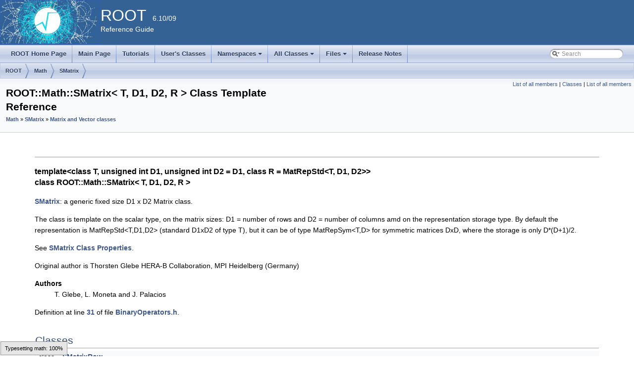

--- FILE ---
content_type: text/html
request_url: https://root.cern/doc/v610/classROOT_1_1Math_1_1SMatrix.html
body_size: 198005
content:
<!-- HTML header for doxygen 1.8.6-->
<!DOCTYPE html PUBLIC "-//W3C//DTD XHTML 1.0 Transitional//EN" "http://www.w3.org/TR/xhtml1/DTD/xhtml1-transitional.dtd">
<html xmlns="http://www.w3.org/1999/xhtml">
<head>
<meta http-equiv="Content-Type" content="text/xhtml;charset=UTF-8"/>
<meta http-equiv="X-UA-Compatible" content="IE=9"/>
<meta name="generator" content="Doxygen 1.8.13"/>
<title>ROOT: ROOT::Math::SMatrix&lt; T, D1, D2, R &gt; Class Template Reference</title>
<link href="tabs.css" rel="stylesheet" type="text/css"/>
<script type="text/javascript" src="jquery.js"></script>
<script type="text/javascript" src="dynsections.js"></script>
<link href="search/search.css" rel="stylesheet" type="text/css"/>
<script type="text/javascript" src="search/searchdata.js"></script>
<script type="text/javascript" src="search/search.js"></script>
<script type="text/x-mathjax-config">
  MathJax.Hub.Config({
    extensions: ["tex2jax.js"],
    jax: ["input/TeX","output/HTML-CSS"],
});
</script><script type="text/javascript" src="./mathjax/MathJax.js"></script>
<link href="doxygen.css" rel="stylesheet" type="text/css" />
<link href="ROOT.css" rel="stylesheet" type="text/css"/>
</head>
<body>
<div id="top"><!-- do not remove this div, it is closed by doxygen! -->
<div id="titlearea">
<table bgcolor="#346295" cellspacing="0" cellpadding="0">
  <tr>
    <td> <img style="height:90px" alt="Logo" src="rootlogo.gif"/> </td>
    <td valign="middle" style="color: #FFFFFF" nowrap="nowrap"><font size="6">ROOT</font> &#160; 6.10/09 <br> Reference Guide </td>
    <td style="width:100%"> </td>
  </tr>
</table>
</div>
<!-- end header part -->
<!-- Generated by Doxygen 1.8.13 -->
<script type="text/javascript">
var searchBox = new SearchBox("searchBox", "search",false,'Search');
</script>
<script type="text/javascript" src="menudata.js"></script>
<script type="text/javascript" src="menu.js"></script>
<script type="text/javascript">
$(function() {
  initMenu('',true,false,'search.php','Search');
  $(document).ready(function() { init_search(); });
});
</script>
<div id="main-nav"></div>
<!-- window showing the filter options -->
<div id="MSearchSelectWindow"
     onmouseover="return searchBox.OnSearchSelectShow()"
     onmouseout="return searchBox.OnSearchSelectHide()"
     onkeydown="return searchBox.OnSearchSelectKey(event)">
</div>

<!-- iframe showing the search results (closed by default) -->
<div id="MSearchResultsWindow">
<iframe src="javascript:void(0)" frameborder="0" 
        name="MSearchResults" id="MSearchResults">
</iframe>
</div>

<div id="nav-path" class="navpath">
  <ul>
<li class="navelem"><a class="el" href="namespaceROOT.html">ROOT</a></li><li class="navelem"><a class="el" href="namespaceROOT_1_1Math.html">Math</a></li><li class="navelem"><a class="el" href="classROOT_1_1Math_1_1SMatrix.html">SMatrix</a></li>  </ul>
</div>
</div><!-- top -->
<div class="header">
  <div class="summary">
<a href="classROOT_1_1Math_1_1SMatrix-members.html">List of all members</a> &#124;
<a href="#nested-classes">Classes</a> &#124;
<a href="classROOT_1_1Math_1_1SMatrix-members.html">List of all members</a>  </div>
  <div class="headertitle">
<div class="title">ROOT::Math::SMatrix&lt; T, D1, D2, R &gt; Class Template Reference<div class="ingroups"><a class="el" href="group__Math.html">Math</a> &raquo; <a class="el" href="group__SMatrixGroup.html">SMatrix</a> &raquo; <a class="el" href="group__SMatrixSVector.html">Matrix and Vector classes</a></div></div>  </div>
</div><!--header-->
<div class="contents">
<a name="details" id="details"></a><h2 class="groupheader"> </h2>
<div class="textblock"><h3>template&lt;class T, unsigned int D1, unsigned int D2 = D1, class R = MatRepStd&lt;T, D1, D2&gt;&gt;<br />
class ROOT::Math::SMatrix&lt; T, D1, D2, R &gt;</h3>

<p><a class="el" href="classROOT_1_1Math_1_1SMatrix.html" title="SMatrix: a generic fixed size D1 x D2 Matrix class. ">SMatrix</a>: a generic fixed size D1 x D2 Matrix class. </p>
<p>The class is template on the scalar type, on the matrix sizes: D1 = number of rows and D2 = number of columns amd on the representation storage type. By default the representation is MatRepStd&lt;T,D1,D2&gt; (standard D1xD2 of type T), but it can be of type MatRepSym&lt;T,D&gt; for symmetric matrices DxD, where the storage is only D*(D+1)/2.</p>
<p>See <a class="el" href="SMatrixDoc.html">SMatrix Class Properties</a>.</p>
<p>Original author is Thorsten Glebe HERA-B Collaboration, MPI Heidelberg (Germany)</p>
<dl class="section author"><dt>Authors</dt><dd>T. Glebe, L. Moneta and J. Palacios </dd></dl>

<p class="definition">Definition at line <a class="el" href="BinaryOperators_8h_source.html#l00031">31</a> of file <a class="el" href="BinaryOperators_8h_source.html">BinaryOperators.h</a>.</p>
</div><table class="memberdecls">
<tr class="heading"><td colspan="2"><h2 class="groupheader"><a name="nested-classes"></a>
Classes</h2></td></tr>
<tr class="memitem:"><td class="memItemLeft" align="right" valign="top">class &#160;</td><td class="memItemRight" valign="bottom"><a class="el" href="classROOT_1_1Math_1_1SMatrix_1_1SMatrixRow.html">SMatrixRow</a></td></tr>
<tr class="separator:"><td class="memSeparator" colspan="2">&#160;</td></tr>
<tr class="memitem:"><td class="memItemLeft" align="right" valign="top">class &#160;</td><td class="memItemRight" valign="bottom"><a class="el" href="classROOT_1_1Math_1_1SMatrix_1_1SMatrixRow__const.html">SMatrixRow_const</a></td></tr>
<tr class="separator:"><td class="memSeparator" colspan="2">&#160;</td></tr>
</table><table class="memberdecls">
<tr class="heading"><td colspan="2"><h2 class="groupheader"><a name="pub-types"></a>
Public Types</h2></td></tr>
<tr><td colspan="2"><div class="groupHeader">--- Matrix dimension ---</div></td></tr>
<tr class="memitem:a5b2433f53155b84257b8ddd0ea3e3f37"><td class="memItemLeft" align="right" valign="top">enum &#160;</td><td class="memItemRight" valign="bottom">{ <a class="el" href="classROOT_1_1Math_1_1SMatrix.html#a5b2433f53155b84257b8ddd0ea3e3f37a8d0ebe2f70f4a30890b8008ce6d025b5">kRows</a> = D1, 
<a class="el" href="classROOT_1_1Math_1_1SMatrix.html#a5b2433f53155b84257b8ddd0ea3e3f37a202c3ea3fad95f75f63749ac61f7feb9">kCols</a> = D2, 
<a class="el" href="classROOT_1_1Math_1_1SMatrix.html#a5b2433f53155b84257b8ddd0ea3e3f37aafbc0e48b602ae3ef8ab06f3d5991a42">kSize</a> = D1*D2
 }<tr class="memdesc:a5b2433f53155b84257b8ddd0ea3e3f37"><td class="mdescLeft">&#160;</td><td class="mdescRight">Enumeration defining the matrix dimension, number of rows, columns and size = rows*columns)  <a href="classROOT_1_1Math_1_1SMatrix.html#a5b2433f53155b84257b8ddd0ea3e3f37">More...</a><br /></td></tr>
</td></tr>
<tr class="separator:a5b2433f53155b84257b8ddd0ea3e3f37"><td class="memSeparator" colspan="2">&#160;</td></tr>
<tr><td colspan="2"><div class="groupHeader">--- Typedefs ---</div></td></tr>
<tr class="memitem:aad926a0d28c0e08c5f3dd0519b65114f"><td class="memItemLeft" align="right" valign="top">typedef T&#160;</td><td class="memItemRight" valign="bottom"><a class="el" href="classROOT_1_1Math_1_1SMatrix.html#aad926a0d28c0e08c5f3dd0519b65114f">value_type</a></td></tr>
<tr class="memdesc:aad926a0d28c0e08c5f3dd0519b65114f"><td class="mdescLeft">&#160;</td><td class="mdescRight">contained scalar type  <a href="#aad926a0d28c0e08c5f3dd0519b65114f">More...</a><br /></td></tr>
<tr class="separator:aad926a0d28c0e08c5f3dd0519b65114f"><td class="memSeparator" colspan="2">&#160;</td></tr>
<tr class="memitem:a8f9c936465689f1856f5d7152ad155e1"><td class="memItemLeft" align="right" valign="top">typedef <a class="el" href="testIO_8cxx.html#a3c0c7629031d60a6c45ef2aca674faa5">R</a>&#160;</td><td class="memItemRight" valign="bottom"><a class="el" href="classROOT_1_1Math_1_1SMatrix.html#a8f9c936465689f1856f5d7152ad155e1">rep_type</a></td></tr>
<tr class="memdesc:a8f9c936465689f1856f5d7152ad155e1"><td class="mdescLeft">&#160;</td><td class="mdescRight">storage representation type  <a href="#a8f9c936465689f1856f5d7152ad155e1">More...</a><br /></td></tr>
<tr class="separator:a8f9c936465689f1856f5d7152ad155e1"><td class="memSeparator" colspan="2">&#160;</td></tr>
<tr class="memitem:a7bb42fc01bd537388c0fef8763107759"><td class="memItemLeft" align="right" valign="top">typedef T *&#160;</td><td class="memItemRight" valign="bottom"><a class="el" href="classROOT_1_1Math_1_1SMatrix.html#a7bb42fc01bd537388c0fef8763107759">iterator</a></td></tr>
<tr class="memdesc:a7bb42fc01bd537388c0fef8763107759"><td class="mdescLeft">&#160;</td><td class="mdescRight">STL iterator interface.  <a href="#a7bb42fc01bd537388c0fef8763107759">More...</a><br /></td></tr>
<tr class="separator:a7bb42fc01bd537388c0fef8763107759"><td class="memSeparator" colspan="2">&#160;</td></tr>
<tr class="memitem:a7fdc00045c357b418c7eb87528f5d0d0"><td class="memItemLeft" align="right" valign="top">typedef const T *&#160;</td><td class="memItemRight" valign="bottom"><a class="el" href="classROOT_1_1Math_1_1SMatrix.html#a7fdc00045c357b418c7eb87528f5d0d0">const_iterator</a></td></tr>
<tr class="memdesc:a7fdc00045c357b418c7eb87528f5d0d0"><td class="mdescLeft">&#160;</td><td class="mdescRight">STL const_iterator interface.  <a href="#a7fdc00045c357b418c7eb87528f5d0d0">More...</a><br /></td></tr>
<tr class="separator:a7fdc00045c357b418c7eb87528f5d0d0"><td class="memSeparator" colspan="2">&#160;</td></tr>
</table><table class="memberdecls">
<tr class="heading"><td colspan="2"><h2 class="groupheader"><a name="pub-methods"></a>
Public Member Functions</h2></td></tr>
<tr><td colspan="2"><div class="groupHeader">--- Constructors and Assignment ---</div></td></tr>
<tr class="memitem:a08dd2551bd253623ead2fd0d6da3759a"><td class="memItemLeft" align="right" valign="top">&#160;</td><td class="memItemRight" valign="bottom"><a class="el" href="classROOT_1_1Math_1_1SMatrix.html#a08dd2551bd253623ead2fd0d6da3759a">SMatrix</a> ()</td></tr>
<tr class="memdesc:a08dd2551bd253623ead2fd0d6da3759a"><td class="mdescLeft">&#160;</td><td class="mdescRight">Default constructor:  <a href="#a08dd2551bd253623ead2fd0d6da3759a">More...</a><br /></td></tr>
<tr class="separator:a08dd2551bd253623ead2fd0d6da3759a"><td class="memSeparator" colspan="2">&#160;</td></tr>
<tr class="memitem:a51a83528a1d1cdc7bdd6e5a963fc4c37"><td class="memItemLeft" align="right" valign="top">&#160;</td><td class="memItemRight" valign="bottom"><a class="el" href="classROOT_1_1Math_1_1SMatrix.html#a51a83528a1d1cdc7bdd6e5a963fc4c37">SMatrix</a> (<a class="el" href="structROOT_1_1Math_1_1SMatrixNoInit.html">SMatrixNoInit</a>)</td></tr>
<tr class="memdesc:a51a83528a1d1cdc7bdd6e5a963fc4c37"><td class="mdescLeft">&#160;</td><td class="mdescRight">construct from without initialization  <a href="#a51a83528a1d1cdc7bdd6e5a963fc4c37">More...</a><br /></td></tr>
<tr class="separator:a51a83528a1d1cdc7bdd6e5a963fc4c37"><td class="memSeparator" colspan="2">&#160;</td></tr>
<tr class="memitem:a6df6776aa6bebdaddc929b2bee12c543"><td class="memItemLeft" align="right" valign="top">&#160;</td><td class="memItemRight" valign="bottom"><a class="el" href="classROOT_1_1Math_1_1SMatrix.html#a6df6776aa6bebdaddc929b2bee12c543">SMatrix</a> (<a class="el" href="structROOT_1_1Math_1_1SMatrixIdentity.html">SMatrixIdentity</a>)</td></tr>
<tr class="memdesc:a6df6776aa6bebdaddc929b2bee12c543"><td class="mdescLeft">&#160;</td><td class="mdescRight">construct from an identity matrix  <a href="#a6df6776aa6bebdaddc929b2bee12c543">More...</a><br /></td></tr>
<tr class="separator:a6df6776aa6bebdaddc929b2bee12c543"><td class="memSeparator" colspan="2">&#160;</td></tr>
<tr class="memitem:a6da417b00942663614e8ed7e72d3e436"><td class="memItemLeft" align="right" valign="top">&#160;</td><td class="memItemRight" valign="bottom"><a class="el" href="classROOT_1_1Math_1_1SMatrix.html#a6da417b00942663614e8ed7e72d3e436">SMatrix</a> (const <a class="el" href="classROOT_1_1Math_1_1SMatrix.html">SMatrix</a>&lt; T, D1, D2, <a class="el" href="testIO_8cxx.html#a3c0c7629031d60a6c45ef2aca674faa5">R</a> &gt; &amp;rhs)</td></tr>
<tr class="memdesc:a6da417b00942663614e8ed7e72d3e436"><td class="mdescLeft">&#160;</td><td class="mdescRight">copy constructor (from a matrix of the same representation  <a href="#a6da417b00942663614e8ed7e72d3e436">More...</a><br /></td></tr>
<tr class="separator:a6da417b00942663614e8ed7e72d3e436"><td class="memSeparator" colspan="2">&#160;</td></tr>
<tr class="memitem:a2feb42b1be97de19489775613b1f0d17"><td class="memTemplParams" colspan="2">template&lt;class R2 &gt; </td></tr>
<tr class="memitem:a2feb42b1be97de19489775613b1f0d17"><td class="memTemplItemLeft" align="right" valign="top">&#160;</td><td class="memTemplItemRight" valign="bottom"><a class="el" href="classROOT_1_1Math_1_1SMatrix.html#a2feb42b1be97de19489775613b1f0d17">SMatrix</a> (const <a class="el" href="classROOT_1_1Math_1_1SMatrix.html">SMatrix</a>&lt; T, D1, D2, R2 &gt; &amp;rhs)</td></tr>
<tr class="memdesc:a2feb42b1be97de19489775613b1f0d17"><td class="mdescLeft">&#160;</td><td class="mdescRight">construct from a matrix with different representation.  <a href="#a2feb42b1be97de19489775613b1f0d17">More...</a><br /></td></tr>
<tr class="separator:a2feb42b1be97de19489775613b1f0d17"><td class="memSeparator" colspan="2">&#160;</td></tr>
<tr class="memitem:a58b28f023294a4dc7da43d1762c447a8"><td class="memTemplParams" colspan="2">template&lt;class A , class R2 &gt; </td></tr>
<tr class="memitem:a58b28f023294a4dc7da43d1762c447a8"><td class="memTemplItemLeft" align="right" valign="top">&#160;</td><td class="memTemplItemRight" valign="bottom"><a class="el" href="classROOT_1_1Math_1_1SMatrix.html#a58b28f023294a4dc7da43d1762c447a8">SMatrix</a> (const <a class="el" href="classROOT_1_1Math_1_1Expr.html">Expr</a>&lt; A, T, D1, D2, R2 &gt; &amp;rhs)</td></tr>
<tr class="memdesc:a58b28f023294a4dc7da43d1762c447a8"><td class="mdescLeft">&#160;</td><td class="mdescRight">Construct from an expression.  <a href="#a58b28f023294a4dc7da43d1762c447a8">More...</a><br /></td></tr>
<tr class="separator:a58b28f023294a4dc7da43d1762c447a8"><td class="memSeparator" colspan="2">&#160;</td></tr>
<tr class="memitem:acbceb96f790924be49c8e8f9d71b75ec"><td class="memTemplParams" colspan="2">template&lt;class InputIterator &gt; </td></tr>
<tr class="memitem:acbceb96f790924be49c8e8f9d71b75ec"><td class="memTemplItemLeft" align="right" valign="top">&#160;</td><td class="memTemplItemRight" valign="bottom"><a class="el" href="classROOT_1_1Math_1_1SMatrix.html#acbceb96f790924be49c8e8f9d71b75ec">SMatrix</a> (InputIterator <a class="el" href="classROOT_1_1Math_1_1SMatrix.html#a431348cf487aeb3aa5434e8727e26035">begin</a>, InputIterator <a class="el" href="classROOT_1_1Math_1_1SMatrix.html#a17582c3665906858f124b6b325a0c9e5">end</a>, bool triang=false, bool lower=true)</td></tr>
<tr class="memdesc:acbceb96f790924be49c8e8f9d71b75ec"><td class="mdescLeft">&#160;</td><td class="mdescRight">Constructor with STL iterator interface.  <a href="#acbceb96f790924be49c8e8f9d71b75ec">More...</a><br /></td></tr>
<tr class="separator:acbceb96f790924be49c8e8f9d71b75ec"><td class="memSeparator" colspan="2">&#160;</td></tr>
<tr class="memitem:ac3a2cbb81550351c0e3dcdf5fe6a97ae"><td class="memTemplParams" colspan="2">template&lt;class InputIterator &gt; </td></tr>
<tr class="memitem:ac3a2cbb81550351c0e3dcdf5fe6a97ae"><td class="memTemplItemLeft" align="right" valign="top">&#160;</td><td class="memTemplItemRight" valign="bottom"><a class="el" href="classROOT_1_1Math_1_1SMatrix.html#ac3a2cbb81550351c0e3dcdf5fe6a97ae">SMatrix</a> (InputIterator <a class="el" href="classROOT_1_1Math_1_1SMatrix.html#a431348cf487aeb3aa5434e8727e26035">begin</a>, unsigned int size, bool triang=false, bool lower=true)</td></tr>
<tr class="memdesc:ac3a2cbb81550351c0e3dcdf5fe6a97ae"><td class="mdescLeft">&#160;</td><td class="mdescRight">Constructor with STL iterator interface.  <a href="#ac3a2cbb81550351c0e3dcdf5fe6a97ae">More...</a><br /></td></tr>
<tr class="separator:ac3a2cbb81550351c0e3dcdf5fe6a97ae"><td class="memSeparator" colspan="2">&#160;</td></tr>
<tr class="memitem:af0960fd095fe1695095b6ef6913949cb"><td class="memItemLeft" align="right" valign="top">&#160;</td><td class="memItemRight" valign="bottom"><a class="el" href="classROOT_1_1Math_1_1SMatrix.html#af0960fd095fe1695095b6ef6913949cb">SMatrix</a> (const <a class="el" href="classROOT_1_1Math_1_1SVector.html">SVector</a>&lt; T, D1 *(D2+1)/2 &gt; &amp;<a class="el" href="Dict_8h.html#ae4dfd0ff80708edc0ec19fe36e65d9a7">v</a>, bool lower=true)</td></tr>
<tr class="memdesc:af0960fd095fe1695095b6ef6913949cb"><td class="mdescLeft">&#160;</td><td class="mdescRight">constructor of a symmetrix a matrix from a <a class="el" href="classROOT_1_1Math_1_1SVector.html" title="SVector: a generic fixed size Vector class. ">SVector</a> containing the lower (upper) triangular part.  <a href="#af0960fd095fe1695095b6ef6913949cb">More...</a><br /></td></tr>
<tr class="separator:af0960fd095fe1695095b6ef6913949cb"><td class="memSeparator" colspan="2">&#160;</td></tr>
<tr class="memitem:a8b06686b1f72a69de69c7b9f7b9ca76f"><td class="memItemLeft" align="right" valign="top">&#160;</td><td class="memItemRight" valign="bottom"><a class="el" href="classROOT_1_1Math_1_1SMatrix.html#a8b06686b1f72a69de69c7b9f7b9ca76f">SMatrix</a> (const T &amp;rhs)</td></tr>
<tr class="memdesc:a8b06686b1f72a69de69c7b9f7b9ca76f"><td class="mdescLeft">&#160;</td><td class="mdescRight">Construct from a scalar value (only for size 1 matrices)  <a href="#a8b06686b1f72a69de69c7b9f7b9ca76f">More...</a><br /></td></tr>
<tr class="separator:a8b06686b1f72a69de69c7b9f7b9ca76f"><td class="memSeparator" colspan="2">&#160;</td></tr>
<tr class="memitem:a2a81dbad7ead07d790b5f9e639fd4616"><td class="memTemplParams" colspan="2">template&lt;class M &gt; </td></tr>
<tr class="memitem:a2a81dbad7ead07d790b5f9e639fd4616"><td class="memTemplItemLeft" align="right" valign="top"><a class="el" href="classROOT_1_1Math_1_1SMatrix.html">SMatrix</a>&lt; T, D1, D2, <a class="el" href="testIO_8cxx.html#a3c0c7629031d60a6c45ef2aca674faa5">R</a> &gt; &amp;&#160;</td><td class="memTemplItemRight" valign="bottom"><a class="el" href="classROOT_1_1Math_1_1SMatrix.html#a2a81dbad7ead07d790b5f9e639fd4616">operator=</a> (const M &amp;rhs)</td></tr>
<tr class="memdesc:a2a81dbad7ead07d790b5f9e639fd4616"><td class="mdescLeft">&#160;</td><td class="mdescRight"><a class="el" href="structROOT_1_1Math_1_1Assign.html" title="Structure to assign from an expression based to general matrix to general matrix. ...">Assign</a> from another compatible matrix.  <a href="#a2a81dbad7ead07d790b5f9e639fd4616">More...</a><br /></td></tr>
<tr class="separator:a2a81dbad7ead07d790b5f9e639fd4616"><td class="memSeparator" colspan="2">&#160;</td></tr>
<tr class="memitem:a98a05f52ab5b3442c76e2d7bab2a7472"><td class="memTemplParams" colspan="2">template&lt;class A , class R2 &gt; </td></tr>
<tr class="memitem:a98a05f52ab5b3442c76e2d7bab2a7472"><td class="memTemplItemLeft" align="right" valign="top"><a class="el" href="classROOT_1_1Math_1_1SMatrix.html">SMatrix</a>&lt; T, D1, D2, <a class="el" href="testIO_8cxx.html#a3c0c7629031d60a6c45ef2aca674faa5">R</a> &gt; &amp;&#160;</td><td class="memTemplItemRight" valign="bottom"><a class="el" href="classROOT_1_1Math_1_1SMatrix.html#a98a05f52ab5b3442c76e2d7bab2a7472">operator=</a> (const <a class="el" href="classROOT_1_1Math_1_1Expr.html">Expr</a>&lt; A, T, D1, D2, R2 &gt; &amp;rhs)</td></tr>
<tr class="memdesc:a98a05f52ab5b3442c76e2d7bab2a7472"><td class="mdescLeft">&#160;</td><td class="mdescRight"><a class="el" href="structROOT_1_1Math_1_1Assign.html" title="Structure to assign from an expression based to general matrix to general matrix. ...">Assign</a> from a matrix expression.  <a href="#a98a05f52ab5b3442c76e2d7bab2a7472">More...</a><br /></td></tr>
<tr class="separator:a98a05f52ab5b3442c76e2d7bab2a7472"><td class="memSeparator" colspan="2">&#160;</td></tr>
<tr class="memitem:a76e7c7d8fb1c5bd0ddee9c250ade932b"><td class="memItemLeft" align="right" valign="top"><a class="el" href="classROOT_1_1Math_1_1SMatrix.html">SMatrix</a>&lt; T, D1, D2, <a class="el" href="testIO_8cxx.html#a3c0c7629031d60a6c45ef2aca674faa5">R</a> &gt; &amp;&#160;</td><td class="memItemRight" valign="bottom"><a class="el" href="classROOT_1_1Math_1_1SMatrix.html#a76e7c7d8fb1c5bd0ddee9c250ade932b">operator=</a> (<a class="el" href="structROOT_1_1Math_1_1SMatrixIdentity.html">SMatrixIdentity</a>)</td></tr>
<tr class="memdesc:a76e7c7d8fb1c5bd0ddee9c250ade932b"><td class="mdescLeft">&#160;</td><td class="mdescRight"><a class="el" href="structROOT_1_1Math_1_1Assign.html" title="Structure to assign from an expression based to general matrix to general matrix. ...">Assign</a> from an identity matrix.  <a href="#a76e7c7d8fb1c5bd0ddee9c250ade932b">More...</a><br /></td></tr>
<tr class="separator:a76e7c7d8fb1c5bd0ddee9c250ade932b"><td class="memSeparator" colspan="2">&#160;</td></tr>
<tr class="memitem:aaba81ffd73e28a348de538e36a407df7"><td class="memItemLeft" align="right" valign="top"><a class="el" href="classROOT_1_1Math_1_1SMatrix.html">SMatrix</a>&lt; T, D1, D2, <a class="el" href="testIO_8cxx.html#a3c0c7629031d60a6c45ef2aca674faa5">R</a> &gt; &amp;&#160;</td><td class="memItemRight" valign="bottom"><a class="el" href="classROOT_1_1Math_1_1SMatrix.html#aaba81ffd73e28a348de538e36a407df7">operator=</a> (const T &amp;rhs)</td></tr>
<tr class="memdesc:aaba81ffd73e28a348de538e36a407df7"><td class="mdescLeft">&#160;</td><td class="mdescRight"><a class="el" href="structROOT_1_1Math_1_1Assign.html" title="Structure to assign from an expression based to general matrix to general matrix. ...">Assign</a> from a scalar value (only for size 1 matrices)  <a href="#aaba81ffd73e28a348de538e36a407df7">More...</a><br /></td></tr>
<tr class="separator:aaba81ffd73e28a348de538e36a407df7"><td class="memSeparator" colspan="2">&#160;</td></tr>
<tr><td colspan="2"><div class="groupHeader">--- Access functions ---</div></td></tr>
<tr class="memitem:a09e49a437c30c94a3f82d5385fc21187"><td class="memItemLeft" align="right" valign="top">T&#160;</td><td class="memItemRight" valign="bottom"><a class="el" href="classROOT_1_1Math_1_1SMatrix.html#a09e49a437c30c94a3f82d5385fc21187">apply</a> (unsigned int i) const</td></tr>
<tr class="memdesc:a09e49a437c30c94a3f82d5385fc21187"><td class="mdescLeft">&#160;</td><td class="mdescRight">access the parse tree with the index starting from zero and following the C convention for the order in accessing the matrix elements.  <a href="#a09e49a437c30c94a3f82d5385fc21187">More...</a><br /></td></tr>
<tr class="separator:a09e49a437c30c94a3f82d5385fc21187"><td class="memSeparator" colspan="2">&#160;</td></tr>
<tr class="memitem:af74968c69c9b11d74ca5a2bed25d447e"><td class="memItemLeft" align="right" valign="top">const T *&#160;</td><td class="memItemRight" valign="bottom"><a class="el" href="classROOT_1_1Math_1_1SMatrix.html#af74968c69c9b11d74ca5a2bed25d447e">Array</a> () const</td></tr>
<tr class="memdesc:af74968c69c9b11d74ca5a2bed25d447e"><td class="mdescLeft">&#160;</td><td class="mdescRight">return read-only pointer to internal array  <a href="#af74968c69c9b11d74ca5a2bed25d447e">More...</a><br /></td></tr>
<tr class="separator:af74968c69c9b11d74ca5a2bed25d447e"><td class="memSeparator" colspan="2">&#160;</td></tr>
<tr class="memitem:a54f6fdd555b062444d73c7bcd3badc5b"><td class="memItemLeft" align="right" valign="top">T *&#160;</td><td class="memItemRight" valign="bottom"><a class="el" href="classROOT_1_1Math_1_1SMatrix.html#a54f6fdd555b062444d73c7bcd3badc5b">Array</a> ()</td></tr>
<tr class="memdesc:a54f6fdd555b062444d73c7bcd3badc5b"><td class="mdescLeft">&#160;</td><td class="mdescRight">return pointer to internal array  <a href="#a54f6fdd555b062444d73c7bcd3badc5b">More...</a><br /></td></tr>
<tr class="separator:a54f6fdd555b062444d73c7bcd3badc5b"><td class="memSeparator" colspan="2">&#160;</td></tr>
<tr><td colspan="2"><div class="groupHeader">--- STL-like interface ---</div></td></tr>
<tr><td colspan="2"><div class="groupText"><p>The iterators access the matrix element in the order how they are stored in memory.</p>
<p>The C (row-major) convention is used, and in the case of symmetric matrices the iterator spans only the lower diagonal block. For example for a symmetric 3x3 matrices the order of the 6 elements \({a_0,...a_5}\) is: </p><p class="formulaDsp">
\[ M = \left( \begin{array}{ccc} a_0 &amp; a_1 &amp; a_3 \\ a_1 &amp; a_2 &amp; a_4 \\ a_3 &amp; a_4 &amp; a_5 \end{array} \right) \]
</p>
 </div></td></tr>
<tr class="memitem:a431348cf487aeb3aa5434e8727e26035"><td class="memItemLeft" align="right" valign="top"><a class="el" href="classROOT_1_1Math_1_1SMatrix.html#a7bb42fc01bd537388c0fef8763107759">iterator</a>&#160;</td><td class="memItemRight" valign="bottom"><a class="el" href="classROOT_1_1Math_1_1SMatrix.html#a431348cf487aeb3aa5434e8727e26035">begin</a> ()</td></tr>
<tr class="memdesc:a431348cf487aeb3aa5434e8727e26035"><td class="mdescLeft">&#160;</td><td class="mdescRight">STL iterator interface.  <a href="#a431348cf487aeb3aa5434e8727e26035">More...</a><br /></td></tr>
<tr class="separator:a431348cf487aeb3aa5434e8727e26035"><td class="memSeparator" colspan="2">&#160;</td></tr>
<tr class="memitem:a17582c3665906858f124b6b325a0c9e5"><td class="memItemLeft" align="right" valign="top"><a class="el" href="classROOT_1_1Math_1_1SMatrix.html#a7bb42fc01bd537388c0fef8763107759">iterator</a>&#160;</td><td class="memItemRight" valign="bottom"><a class="el" href="classROOT_1_1Math_1_1SMatrix.html#a17582c3665906858f124b6b325a0c9e5">end</a> ()</td></tr>
<tr class="memdesc:a17582c3665906858f124b6b325a0c9e5"><td class="mdescLeft">&#160;</td><td class="mdescRight">STL iterator interface.  <a href="#a17582c3665906858f124b6b325a0c9e5">More...</a><br /></td></tr>
<tr class="separator:a17582c3665906858f124b6b325a0c9e5"><td class="memSeparator" colspan="2">&#160;</td></tr>
<tr class="memitem:a4592e8af8311d1e9d9b67fd9c8c695ab"><td class="memItemLeft" align="right" valign="top"><a class="el" href="classROOT_1_1Math_1_1SMatrix.html#a7fdc00045c357b418c7eb87528f5d0d0">const_iterator</a>&#160;</td><td class="memItemRight" valign="bottom"><a class="el" href="classROOT_1_1Math_1_1SMatrix.html#a4592e8af8311d1e9d9b67fd9c8c695ab">begin</a> () const</td></tr>
<tr class="memdesc:a4592e8af8311d1e9d9b67fd9c8c695ab"><td class="mdescLeft">&#160;</td><td class="mdescRight">STL const_iterator interface.  <a href="#a4592e8af8311d1e9d9b67fd9c8c695ab">More...</a><br /></td></tr>
<tr class="separator:a4592e8af8311d1e9d9b67fd9c8c695ab"><td class="memSeparator" colspan="2">&#160;</td></tr>
<tr class="memitem:addd0dcb45aa2bd356c565caef05f618e"><td class="memItemLeft" align="right" valign="top"><a class="el" href="classROOT_1_1Math_1_1SMatrix.html#a7fdc00045c357b418c7eb87528f5d0d0">const_iterator</a>&#160;</td><td class="memItemRight" valign="bottom"><a class="el" href="classROOT_1_1Math_1_1SMatrix.html#addd0dcb45aa2bd356c565caef05f618e">end</a> () const</td></tr>
<tr class="memdesc:addd0dcb45aa2bd356c565caef05f618e"><td class="mdescLeft">&#160;</td><td class="mdescRight">STL const_iterator interface.  <a href="#addd0dcb45aa2bd356c565caef05f618e">More...</a><br /></td></tr>
<tr class="separator:addd0dcb45aa2bd356c565caef05f618e"><td class="memSeparator" colspan="2">&#160;</td></tr>
<tr class="memitem:a451dd6425ab554034ac0a288766a731f"><td class="memTemplParams" colspan="2">template&lt;class InputIterator &gt; </td></tr>
<tr class="memitem:a451dd6425ab554034ac0a288766a731f"><td class="memTemplItemLeft" align="right" valign="top"><a class="el" href="TSystem_8h.html#a48a4b7a430b095306ef0a70bcbdaa63b">void</a>&#160;</td><td class="memTemplItemRight" valign="bottom"><a class="el" href="classROOT_1_1Math_1_1SMatrix.html#a451dd6425ab554034ac0a288766a731f">SetElements</a> (InputIterator <a class="el" href="classROOT_1_1Math_1_1SMatrix.html#a431348cf487aeb3aa5434e8727e26035">begin</a>, InputIterator <a class="el" href="classROOT_1_1Math_1_1SMatrix.html#a17582c3665906858f124b6b325a0c9e5">end</a>, bool triang=false, bool lower=true)</td></tr>
<tr class="memdesc:a451dd6425ab554034ac0a288766a731f"><td class="mdescLeft">&#160;</td><td class="mdescRight">Set matrix elements with STL iterator interface.  <a href="#a451dd6425ab554034ac0a288766a731f">More...</a><br /></td></tr>
<tr class="separator:a451dd6425ab554034ac0a288766a731f"><td class="memSeparator" colspan="2">&#160;</td></tr>
<tr class="memitem:a22f7fd80ed6adb2ae82f219bdb81d833"><td class="memTemplParams" colspan="2">template&lt;class InputIterator &gt; </td></tr>
<tr class="memitem:a22f7fd80ed6adb2ae82f219bdb81d833"><td class="memTemplItemLeft" align="right" valign="top"><a class="el" href="TSystem_8h.html#a48a4b7a430b095306ef0a70bcbdaa63b">void</a>&#160;</td><td class="memTemplItemRight" valign="bottom"><a class="el" href="classROOT_1_1Math_1_1SMatrix.html#a22f7fd80ed6adb2ae82f219bdb81d833">SetElements</a> (InputIterator <a class="el" href="classROOT_1_1Math_1_1SMatrix.html#a431348cf487aeb3aa5434e8727e26035">begin</a>, unsigned int size, bool triang=false, bool lower=true)</td></tr>
<tr class="memdesc:a22f7fd80ed6adb2ae82f219bdb81d833"><td class="mdescLeft">&#160;</td><td class="mdescRight">Constructor with STL iterator interface.  <a href="#a22f7fd80ed6adb2ae82f219bdb81d833">More...</a><br /></td></tr>
<tr class="separator:a22f7fd80ed6adb2ae82f219bdb81d833"><td class="memSeparator" colspan="2">&#160;</td></tr>
<tr><td colspan="2"><div class="groupHeader">--- Operators ---</div></td></tr>
<tr class="memitem:a5b0e887c876cd49367eb1f566e2ae4cc"><td class="memItemLeft" align="right" valign="top">bool&#160;</td><td class="memItemRight" valign="bottom"><a class="el" href="classROOT_1_1Math_1_1SMatrix.html#a5b0e887c876cd49367eb1f566e2ae4cc">operator==</a> (const T &amp;rhs) const</td></tr>
<tr class="memdesc:a5b0e887c876cd49367eb1f566e2ae4cc"><td class="mdescLeft">&#160;</td><td class="mdescRight">element wise comparison  <a href="#a5b0e887c876cd49367eb1f566e2ae4cc">More...</a><br /></td></tr>
<tr class="separator:a5b0e887c876cd49367eb1f566e2ae4cc"><td class="memSeparator" colspan="2">&#160;</td></tr>
<tr class="memitem:a6f1f76b952ca47f4364728a5e600414e"><td class="memItemLeft" align="right" valign="top">bool&#160;</td><td class="memItemRight" valign="bottom"><a class="el" href="classROOT_1_1Math_1_1SMatrix.html#a6f1f76b952ca47f4364728a5e600414e">operator!=</a> (const T &amp;rhs) const</td></tr>
<tr class="memdesc:a6f1f76b952ca47f4364728a5e600414e"><td class="mdescLeft">&#160;</td><td class="mdescRight">element wise comparison  <a href="#a6f1f76b952ca47f4364728a5e600414e">More...</a><br /></td></tr>
<tr class="separator:a6f1f76b952ca47f4364728a5e600414e"><td class="memSeparator" colspan="2">&#160;</td></tr>
<tr class="memitem:a39a9d96c3393b30697e8499b23465517"><td class="memTemplParams" colspan="2">template&lt;class R2 &gt; </td></tr>
<tr class="memitem:a39a9d96c3393b30697e8499b23465517"><td class="memTemplItemLeft" align="right" valign="top">bool&#160;</td><td class="memTemplItemRight" valign="bottom"><a class="el" href="classROOT_1_1Math_1_1SMatrix.html#a39a9d96c3393b30697e8499b23465517">operator==</a> (const <a class="el" href="classROOT_1_1Math_1_1SMatrix.html">SMatrix</a>&lt; T, D1, D2, R2 &gt; &amp;rhs) const</td></tr>
<tr class="memdesc:a39a9d96c3393b30697e8499b23465517"><td class="mdescLeft">&#160;</td><td class="mdescRight">element wise comparison  <a href="#a39a9d96c3393b30697e8499b23465517">More...</a><br /></td></tr>
<tr class="separator:a39a9d96c3393b30697e8499b23465517"><td class="memSeparator" colspan="2">&#160;</td></tr>
<tr class="memitem:ae19f86128ee7911a7297f8f9bfe9c435"><td class="memItemLeft" align="right" valign="top">bool&#160;</td><td class="memItemRight" valign="bottom"><a class="el" href="classROOT_1_1Math_1_1SMatrix.html#ae19f86128ee7911a7297f8f9bfe9c435">operator!=</a> (const <a class="el" href="classROOT_1_1Math_1_1SMatrix.html">SMatrix</a>&lt; T, D1, D2, <a class="el" href="testIO_8cxx.html#a3c0c7629031d60a6c45ef2aca674faa5">R</a> &gt; &amp;rhs) const</td></tr>
<tr class="memdesc:ae19f86128ee7911a7297f8f9bfe9c435"><td class="mdescLeft">&#160;</td><td class="mdescRight">element wise comparison  <a href="#ae19f86128ee7911a7297f8f9bfe9c435">More...</a><br /></td></tr>
<tr class="separator:ae19f86128ee7911a7297f8f9bfe9c435"><td class="memSeparator" colspan="2">&#160;</td></tr>
<tr class="memitem:ad7404db08b9b792fd269fdda83bacea1"><td class="memTemplParams" colspan="2">template&lt;class A , class R2 &gt; </td></tr>
<tr class="memitem:ad7404db08b9b792fd269fdda83bacea1"><td class="memTemplItemLeft" align="right" valign="top">bool&#160;</td><td class="memTemplItemRight" valign="bottom"><a class="el" href="classROOT_1_1Math_1_1SMatrix.html#ad7404db08b9b792fd269fdda83bacea1">operator==</a> (const <a class="el" href="classROOT_1_1Math_1_1Expr.html">Expr</a>&lt; A, T, D1, D2, R2 &gt; &amp;rhs) const</td></tr>
<tr class="memdesc:ad7404db08b9b792fd269fdda83bacea1"><td class="mdescLeft">&#160;</td><td class="mdescRight">element wise comparison  <a href="#ad7404db08b9b792fd269fdda83bacea1">More...</a><br /></td></tr>
<tr class="separator:ad7404db08b9b792fd269fdda83bacea1"><td class="memSeparator" colspan="2">&#160;</td></tr>
<tr class="memitem:ac04e658b135ea77429a039535249a075"><td class="memTemplParams" colspan="2">template&lt;class A , class R2 &gt; </td></tr>
<tr class="memitem:ac04e658b135ea77429a039535249a075"><td class="memTemplItemLeft" align="right" valign="top">bool&#160;</td><td class="memTemplItemRight" valign="bottom"><a class="el" href="classROOT_1_1Math_1_1SMatrix.html#ac04e658b135ea77429a039535249a075">operator!=</a> (const <a class="el" href="classROOT_1_1Math_1_1Expr.html">Expr</a>&lt; A, T, D1, D2, R2 &gt; &amp;rhs) const</td></tr>
<tr class="memdesc:ac04e658b135ea77429a039535249a075"><td class="mdescLeft">&#160;</td><td class="mdescRight">element wise comparison  <a href="#ac04e658b135ea77429a039535249a075">More...</a><br /></td></tr>
<tr class="separator:ac04e658b135ea77429a039535249a075"><td class="memSeparator" colspan="2">&#160;</td></tr>
<tr class="memitem:a24e7fa531332a9b2f03cb1fa18bfe3a0"><td class="memItemLeft" align="right" valign="top">bool&#160;</td><td class="memItemRight" valign="bottom"><a class="el" href="classROOT_1_1Math_1_1SMatrix.html#a24e7fa531332a9b2f03cb1fa18bfe3a0">operator&gt;</a> (const T &amp;rhs) const</td></tr>
<tr class="memdesc:a24e7fa531332a9b2f03cb1fa18bfe3a0"><td class="mdescLeft">&#160;</td><td class="mdescRight">element wise comparison  <a href="#a24e7fa531332a9b2f03cb1fa18bfe3a0">More...</a><br /></td></tr>
<tr class="separator:a24e7fa531332a9b2f03cb1fa18bfe3a0"><td class="memSeparator" colspan="2">&#160;</td></tr>
<tr class="memitem:a393cc37d251d75c9baf11db325f299a2"><td class="memItemLeft" align="right" valign="top">bool&#160;</td><td class="memItemRight" valign="bottom"><a class="el" href="classROOT_1_1Math_1_1SMatrix.html#a393cc37d251d75c9baf11db325f299a2">operator&lt;</a> (const T &amp;rhs) const</td></tr>
<tr class="memdesc:a393cc37d251d75c9baf11db325f299a2"><td class="mdescLeft">&#160;</td><td class="mdescRight">element wise comparison  <a href="#a393cc37d251d75c9baf11db325f299a2">More...</a><br /></td></tr>
<tr class="separator:a393cc37d251d75c9baf11db325f299a2"><td class="memSeparator" colspan="2">&#160;</td></tr>
<tr class="memitem:a05558faab334a9bd9b709ed87a392c4b"><td class="memTemplParams" colspan="2">template&lt;class R2 &gt; </td></tr>
<tr class="memitem:a05558faab334a9bd9b709ed87a392c4b"><td class="memTemplItemLeft" align="right" valign="top">bool&#160;</td><td class="memTemplItemRight" valign="bottom"><a class="el" href="classROOT_1_1Math_1_1SMatrix.html#a05558faab334a9bd9b709ed87a392c4b">operator&gt;</a> (const <a class="el" href="classROOT_1_1Math_1_1SMatrix.html">SMatrix</a>&lt; T, D1, D2, R2 &gt; &amp;rhs) const</td></tr>
<tr class="memdesc:a05558faab334a9bd9b709ed87a392c4b"><td class="mdescLeft">&#160;</td><td class="mdescRight">element wise comparison  <a href="#a05558faab334a9bd9b709ed87a392c4b">More...</a><br /></td></tr>
<tr class="separator:a05558faab334a9bd9b709ed87a392c4b"><td class="memSeparator" colspan="2">&#160;</td></tr>
<tr class="memitem:aaecd28fa907b40e7eb32b8a7ee599386"><td class="memTemplParams" colspan="2">template&lt;class R2 &gt; </td></tr>
<tr class="memitem:aaecd28fa907b40e7eb32b8a7ee599386"><td class="memTemplItemLeft" align="right" valign="top">bool&#160;</td><td class="memTemplItemRight" valign="bottom"><a class="el" href="classROOT_1_1Math_1_1SMatrix.html#aaecd28fa907b40e7eb32b8a7ee599386">operator&lt;</a> (const <a class="el" href="classROOT_1_1Math_1_1SMatrix.html">SMatrix</a>&lt; T, D1, D2, R2 &gt; &amp;rhs) const</td></tr>
<tr class="memdesc:aaecd28fa907b40e7eb32b8a7ee599386"><td class="mdescLeft">&#160;</td><td class="mdescRight">element wise comparison  <a href="#aaecd28fa907b40e7eb32b8a7ee599386">More...</a><br /></td></tr>
<tr class="separator:aaecd28fa907b40e7eb32b8a7ee599386"><td class="memSeparator" colspan="2">&#160;</td></tr>
<tr class="memitem:a20ef95c7302eb9de7c3fe7920d1e804a"><td class="memTemplParams" colspan="2">template&lt;class A , class R2 &gt; </td></tr>
<tr class="memitem:a20ef95c7302eb9de7c3fe7920d1e804a"><td class="memTemplItemLeft" align="right" valign="top">bool&#160;</td><td class="memTemplItemRight" valign="bottom"><a class="el" href="classROOT_1_1Math_1_1SMatrix.html#a20ef95c7302eb9de7c3fe7920d1e804a">operator&gt;</a> (const <a class="el" href="classROOT_1_1Math_1_1Expr.html">Expr</a>&lt; A, T, D1, D2, R2 &gt; &amp;rhs) const</td></tr>
<tr class="memdesc:a20ef95c7302eb9de7c3fe7920d1e804a"><td class="mdescLeft">&#160;</td><td class="mdescRight">element wise comparison  <a href="#a20ef95c7302eb9de7c3fe7920d1e804a">More...</a><br /></td></tr>
<tr class="separator:a20ef95c7302eb9de7c3fe7920d1e804a"><td class="memSeparator" colspan="2">&#160;</td></tr>
<tr class="memitem:a1cc0130d668d302639121b74d15bd168"><td class="memTemplParams" colspan="2">template&lt;class A , class R2 &gt; </td></tr>
<tr class="memitem:a1cc0130d668d302639121b74d15bd168"><td class="memTemplItemLeft" align="right" valign="top">bool&#160;</td><td class="memTemplItemRight" valign="bottom"><a class="el" href="classROOT_1_1Math_1_1SMatrix.html#a1cc0130d668d302639121b74d15bd168">operator&lt;</a> (const <a class="el" href="classROOT_1_1Math_1_1Expr.html">Expr</a>&lt; A, T, D1, D2, R2 &gt; &amp;rhs) const</td></tr>
<tr class="memdesc:a1cc0130d668d302639121b74d15bd168"><td class="mdescLeft">&#160;</td><td class="mdescRight">element wise comparison  <a href="#a1cc0130d668d302639121b74d15bd168">More...</a><br /></td></tr>
<tr class="separator:a1cc0130d668d302639121b74d15bd168"><td class="memSeparator" colspan="2">&#160;</td></tr>
<tr class="memitem:ae71f5f5def880106118e5f8faf9cabb6"><td class="memItemLeft" align="right" valign="top">const T &amp;&#160;</td><td class="memItemRight" valign="bottom"><a class="el" href="classROOT_1_1Math_1_1SMatrix.html#ae71f5f5def880106118e5f8faf9cabb6">operator()</a> (unsigned int i, unsigned int j) const</td></tr>
<tr class="memdesc:ae71f5f5def880106118e5f8faf9cabb6"><td class="mdescLeft">&#160;</td><td class="mdescRight">read only access to matrix element, with indices starting from 0  <a href="#ae71f5f5def880106118e5f8faf9cabb6">More...</a><br /></td></tr>
<tr class="separator:ae71f5f5def880106118e5f8faf9cabb6"><td class="memSeparator" colspan="2">&#160;</td></tr>
<tr class="memitem:a91fbf4c2ce08d54c06a8320253bda279"><td class="memItemLeft" align="right" valign="top">T &amp;&#160;</td><td class="memItemRight" valign="bottom"><a class="el" href="classROOT_1_1Math_1_1SMatrix.html#a91fbf4c2ce08d54c06a8320253bda279">operator()</a> (unsigned int i, unsigned int j)</td></tr>
<tr class="memdesc:a91fbf4c2ce08d54c06a8320253bda279"><td class="mdescLeft">&#160;</td><td class="mdescRight">read/write access to matrix element with indices starting from 0  <a href="#a91fbf4c2ce08d54c06a8320253bda279">More...</a><br /></td></tr>
<tr class="separator:a91fbf4c2ce08d54c06a8320253bda279"><td class="memSeparator" colspan="2">&#160;</td></tr>
<tr class="memitem:a1784ee24c86184eb12ca8c2083e1c03e"><td class="memItemLeft" align="right" valign="top">const T &amp;&#160;</td><td class="memItemRight" valign="bottom"><a class="el" href="classROOT_1_1Math_1_1SMatrix.html#a1784ee24c86184eb12ca8c2083e1c03e">At</a> (unsigned int i, unsigned int j) const</td></tr>
<tr class="memdesc:a1784ee24c86184eb12ca8c2083e1c03e"><td class="mdescLeft">&#160;</td><td class="mdescRight">read only access to matrix element, with indices starting from 0.  <a href="#a1784ee24c86184eb12ca8c2083e1c03e">More...</a><br /></td></tr>
<tr class="separator:a1784ee24c86184eb12ca8c2083e1c03e"><td class="memSeparator" colspan="2">&#160;</td></tr>
<tr class="memitem:a81f93a76cded3bef21974608d84769ac"><td class="memItemLeft" align="right" valign="top">T &amp;&#160;</td><td class="memItemRight" valign="bottom"><a class="el" href="classROOT_1_1Math_1_1SMatrix.html#a81f93a76cded3bef21974608d84769ac">At</a> (unsigned int i, unsigned int j)</td></tr>
<tr class="memdesc:a81f93a76cded3bef21974608d84769ac"><td class="mdescLeft">&#160;</td><td class="mdescRight">read/write access to matrix element with indices starting from 0.  <a href="#a81f93a76cded3bef21974608d84769ac">More...</a><br /></td></tr>
<tr class="separator:a81f93a76cded3bef21974608d84769ac"><td class="memSeparator" colspan="2">&#160;</td></tr>
<tr class="memitem:a5ce508cf841a965c270cb2827219e6ab"><td class="memItemLeft" align="right" valign="top"><a class="el" href="classROOT_1_1Math_1_1SMatrix_1_1SMatrixRow__const.html">SMatrixRow_const</a>&#160;</td><td class="memItemRight" valign="bottom"><a class="el" href="classROOT_1_1Math_1_1SMatrix.html#a5ce508cf841a965c270cb2827219e6ab">operator[]</a> (unsigned int i) const</td></tr>
<tr class="memdesc:a5ce508cf841a965c270cb2827219e6ab"><td class="mdescLeft">&#160;</td><td class="mdescRight">read only access to matrix element, with indices starting from 0 : m[i][j]  <a href="#a5ce508cf841a965c270cb2827219e6ab">More...</a><br /></td></tr>
<tr class="separator:a5ce508cf841a965c270cb2827219e6ab"><td class="memSeparator" colspan="2">&#160;</td></tr>
<tr class="memitem:a3065051e0eb8d084f4f2d0c11bf363a5"><td class="memItemLeft" align="right" valign="top"><a class="el" href="classROOT_1_1Math_1_1SMatrix_1_1SMatrixRow.html">SMatrixRow</a>&#160;</td><td class="memItemRight" valign="bottom"><a class="el" href="classROOT_1_1Math_1_1SMatrix.html#a3065051e0eb8d084f4f2d0c11bf363a5">operator[]</a> (unsigned int i)</td></tr>
<tr class="memdesc:a3065051e0eb8d084f4f2d0c11bf363a5"><td class="mdescLeft">&#160;</td><td class="mdescRight">read/write access to matrix element with indices starting from 0 : m[i][j]  <a href="#a3065051e0eb8d084f4f2d0c11bf363a5">More...</a><br /></td></tr>
<tr class="separator:a3065051e0eb8d084f4f2d0c11bf363a5"><td class="memSeparator" colspan="2">&#160;</td></tr>
<tr class="memitem:a83d9f0a772ebb5877f1258ee9b8a51ba"><td class="memItemLeft" align="right" valign="top"><a class="el" href="classROOT_1_1Math_1_1SMatrix.html">SMatrix</a>&lt; T, D1, D2, <a class="el" href="testIO_8cxx.html#a3c0c7629031d60a6c45ef2aca674faa5">R</a> &gt; &amp;&#160;</td><td class="memItemRight" valign="bottom"><a class="el" href="classROOT_1_1Math_1_1SMatrix.html#a83d9f0a772ebb5877f1258ee9b8a51ba">operator+=</a> (const T &amp;rhs)</td></tr>
<tr class="memdesc:a83d9f0a772ebb5877f1258ee9b8a51ba"><td class="mdescLeft">&#160;</td><td class="mdescRight">addition with a scalar  <a href="#a83d9f0a772ebb5877f1258ee9b8a51ba">More...</a><br /></td></tr>
<tr class="separator:a83d9f0a772ebb5877f1258ee9b8a51ba"><td class="memSeparator" colspan="2">&#160;</td></tr>
<tr class="memitem:ac64f9c42dc9d2652532b5e4ec95473e7"><td class="memTemplParams" colspan="2">template&lt;class R2 &gt; </td></tr>
<tr class="memitem:ac64f9c42dc9d2652532b5e4ec95473e7"><td class="memTemplItemLeft" align="right" valign="top"><a class="el" href="classROOT_1_1Math_1_1SMatrix.html">SMatrix</a>&lt; T, D1, D2, <a class="el" href="testIO_8cxx.html#a3c0c7629031d60a6c45ef2aca674faa5">R</a> &gt; &amp;&#160;</td><td class="memTemplItemRight" valign="bottom"><a class="el" href="classROOT_1_1Math_1_1SMatrix.html#ac64f9c42dc9d2652532b5e4ec95473e7">operator+=</a> (const <a class="el" href="classROOT_1_1Math_1_1SMatrix.html">SMatrix</a>&lt; T, D1, D2, R2 &gt; &amp;rhs)</td></tr>
<tr class="memdesc:ac64f9c42dc9d2652532b5e4ec95473e7"><td class="mdescLeft">&#160;</td><td class="mdescRight">addition with another matrix of any compatible representation  <a href="#ac64f9c42dc9d2652532b5e4ec95473e7">More...</a><br /></td></tr>
<tr class="separator:ac64f9c42dc9d2652532b5e4ec95473e7"><td class="memSeparator" colspan="2">&#160;</td></tr>
<tr class="memitem:a52400cf774ada04cecff0dabe815a67f"><td class="memTemplParams" colspan="2">template&lt;class A , class R2 &gt; </td></tr>
<tr class="memitem:a52400cf774ada04cecff0dabe815a67f"><td class="memTemplItemLeft" align="right" valign="top"><a class="el" href="classROOT_1_1Math_1_1SMatrix.html">SMatrix</a>&lt; T, D1, D2, <a class="el" href="testIO_8cxx.html#a3c0c7629031d60a6c45ef2aca674faa5">R</a> &gt; &amp;&#160;</td><td class="memTemplItemRight" valign="bottom"><a class="el" href="classROOT_1_1Math_1_1SMatrix.html#a52400cf774ada04cecff0dabe815a67f">operator+=</a> (const <a class="el" href="classROOT_1_1Math_1_1Expr.html">Expr</a>&lt; A, T, D1, D2, R2 &gt; &amp;rhs)</td></tr>
<tr class="memdesc:a52400cf774ada04cecff0dabe815a67f"><td class="mdescLeft">&#160;</td><td class="mdescRight">addition with a compatible matrix expression  <a href="#a52400cf774ada04cecff0dabe815a67f">More...</a><br /></td></tr>
<tr class="separator:a52400cf774ada04cecff0dabe815a67f"><td class="memSeparator" colspan="2">&#160;</td></tr>
<tr class="memitem:a09b9ce490a41befc8ffed2c1bc10a314"><td class="memItemLeft" align="right" valign="top"><a class="el" href="classROOT_1_1Math_1_1SMatrix.html">SMatrix</a>&lt; T, D1, D2, <a class="el" href="testIO_8cxx.html#a3c0c7629031d60a6c45ef2aca674faa5">R</a> &gt; &amp;&#160;</td><td class="memItemRight" valign="bottom"><a class="el" href="classROOT_1_1Math_1_1SMatrix.html#a09b9ce490a41befc8ffed2c1bc10a314">operator-=</a> (const T &amp;rhs)</td></tr>
<tr class="memdesc:a09b9ce490a41befc8ffed2c1bc10a314"><td class="mdescLeft">&#160;</td><td class="mdescRight">subtraction with a scalar  <a href="#a09b9ce490a41befc8ffed2c1bc10a314">More...</a><br /></td></tr>
<tr class="separator:a09b9ce490a41befc8ffed2c1bc10a314"><td class="memSeparator" colspan="2">&#160;</td></tr>
<tr class="memitem:ae5c0eaf6620c4ac6b30cb8fcf3cccd52"><td class="memTemplParams" colspan="2">template&lt;class R2 &gt; </td></tr>
<tr class="memitem:ae5c0eaf6620c4ac6b30cb8fcf3cccd52"><td class="memTemplItemLeft" align="right" valign="top"><a class="el" href="classROOT_1_1Math_1_1SMatrix.html">SMatrix</a>&lt; T, D1, D2, <a class="el" href="testIO_8cxx.html#a3c0c7629031d60a6c45ef2aca674faa5">R</a> &gt; &amp;&#160;</td><td class="memTemplItemRight" valign="bottom"><a class="el" href="classROOT_1_1Math_1_1SMatrix.html#ae5c0eaf6620c4ac6b30cb8fcf3cccd52">operator-=</a> (const <a class="el" href="classROOT_1_1Math_1_1SMatrix.html">SMatrix</a>&lt; T, D1, D2, R2 &gt; &amp;rhs)</td></tr>
<tr class="memdesc:ae5c0eaf6620c4ac6b30cb8fcf3cccd52"><td class="mdescLeft">&#160;</td><td class="mdescRight">subtraction with another matrix of any compatible representation  <a href="#ae5c0eaf6620c4ac6b30cb8fcf3cccd52">More...</a><br /></td></tr>
<tr class="separator:ae5c0eaf6620c4ac6b30cb8fcf3cccd52"><td class="memSeparator" colspan="2">&#160;</td></tr>
<tr class="memitem:a1cbe7dfadc595816575d00fe1680b905"><td class="memTemplParams" colspan="2">template&lt;class A , class R2 &gt; </td></tr>
<tr class="memitem:a1cbe7dfadc595816575d00fe1680b905"><td class="memTemplItemLeft" align="right" valign="top"><a class="el" href="classROOT_1_1Math_1_1SMatrix.html">SMatrix</a>&lt; T, D1, D2, <a class="el" href="testIO_8cxx.html#a3c0c7629031d60a6c45ef2aca674faa5">R</a> &gt; &amp;&#160;</td><td class="memTemplItemRight" valign="bottom"><a class="el" href="classROOT_1_1Math_1_1SMatrix.html#a1cbe7dfadc595816575d00fe1680b905">operator-=</a> (const <a class="el" href="classROOT_1_1Math_1_1Expr.html">Expr</a>&lt; A, T, D1, D2, R2 &gt; &amp;rhs)</td></tr>
<tr class="memdesc:a1cbe7dfadc595816575d00fe1680b905"><td class="mdescLeft">&#160;</td><td class="mdescRight">subtraction with a compatible matrix expression  <a href="#a1cbe7dfadc595816575d00fe1680b905">More...</a><br /></td></tr>
<tr class="separator:a1cbe7dfadc595816575d00fe1680b905"><td class="memSeparator" colspan="2">&#160;</td></tr>
<tr class="memitem:a34cbb50814e5fbb5d5360adfaa7eb315"><td class="memItemLeft" align="right" valign="top"><a class="el" href="classROOT_1_1Math_1_1SMatrix.html">SMatrix</a>&lt; T, D1, D2, <a class="el" href="testIO_8cxx.html#a3c0c7629031d60a6c45ef2aca674faa5">R</a> &gt; &amp;&#160;</td><td class="memItemRight" valign="bottom"><a class="el" href="classROOT_1_1Math_1_1SMatrix.html#a34cbb50814e5fbb5d5360adfaa7eb315">operator*=</a> (const T &amp;rhs)</td></tr>
<tr class="memdesc:a34cbb50814e5fbb5d5360adfaa7eb315"><td class="mdescLeft">&#160;</td><td class="mdescRight">multiplication with a scalar  <a href="#a34cbb50814e5fbb5d5360adfaa7eb315">More...</a><br /></td></tr>
<tr class="separator:a34cbb50814e5fbb5d5360adfaa7eb315"><td class="memSeparator" colspan="2">&#160;</td></tr>
<tr class="memitem:a1cb6aa6c5a6a4ca897f0bd7e9a4f8704"><td class="memTemplParams" colspan="2">template&lt;class R2 &gt; </td></tr>
<tr class="memitem:a1cb6aa6c5a6a4ca897f0bd7e9a4f8704"><td class="memTemplItemLeft" align="right" valign="top"><a class="el" href="classROOT_1_1Math_1_1SMatrix.html">SMatrix</a>&lt; T, D1, D2, <a class="el" href="testIO_8cxx.html#a3c0c7629031d60a6c45ef2aca674faa5">R</a> &gt; &amp;&#160;</td><td class="memTemplItemRight" valign="bottom"><a class="el" href="classROOT_1_1Math_1_1SMatrix.html#a1cb6aa6c5a6a4ca897f0bd7e9a4f8704">operator*=</a> (const <a class="el" href="classROOT_1_1Math_1_1SMatrix.html">SMatrix</a>&lt; T, D1, D2, R2 &gt; &amp;rhs)</td></tr>
<tr class="memdesc:a1cb6aa6c5a6a4ca897f0bd7e9a4f8704"><td class="mdescLeft">&#160;</td><td class="mdescRight">multiplication with another compatible matrix (it is a real matrix multiplication) Note that this operation does not avid to create a temporary to store intermidiate result  <a href="#a1cb6aa6c5a6a4ca897f0bd7e9a4f8704">More...</a><br /></td></tr>
<tr class="separator:a1cb6aa6c5a6a4ca897f0bd7e9a4f8704"><td class="memSeparator" colspan="2">&#160;</td></tr>
<tr class="memitem:aff41847cbce49f4e20249eac6f0b7c68"><td class="memTemplParams" colspan="2">template&lt;class A , class R2 &gt; </td></tr>
<tr class="memitem:aff41847cbce49f4e20249eac6f0b7c68"><td class="memTemplItemLeft" align="right" valign="top"><a class="el" href="classROOT_1_1Math_1_1SMatrix.html">SMatrix</a>&lt; T, D1, D2, <a class="el" href="testIO_8cxx.html#a3c0c7629031d60a6c45ef2aca674faa5">R</a> &gt; &amp;&#160;</td><td class="memTemplItemRight" valign="bottom"><a class="el" href="classROOT_1_1Math_1_1SMatrix.html#aff41847cbce49f4e20249eac6f0b7c68">operator*=</a> (const <a class="el" href="classROOT_1_1Math_1_1Expr.html">Expr</a>&lt; A, T, D1, D2, R2 &gt; &amp;rhs)</td></tr>
<tr class="memdesc:aff41847cbce49f4e20249eac6f0b7c68"><td class="mdescLeft">&#160;</td><td class="mdescRight">multiplication with a compatible matrix expression (it is a real matrix multiplication)  <a href="#aff41847cbce49f4e20249eac6f0b7c68">More...</a><br /></td></tr>
<tr class="separator:aff41847cbce49f4e20249eac6f0b7c68"><td class="memSeparator" colspan="2">&#160;</td></tr>
<tr class="memitem:a9c9443e578f09c4d7a2310a3c740fd06"><td class="memItemLeft" align="right" valign="top"><a class="el" href="classROOT_1_1Math_1_1SMatrix.html">SMatrix</a>&lt; T, D1, D2, <a class="el" href="testIO_8cxx.html#a3c0c7629031d60a6c45ef2aca674faa5">R</a> &gt; &amp;&#160;</td><td class="memItemRight" valign="bottom"><a class="el" href="classROOT_1_1Math_1_1SMatrix.html#a9c9443e578f09c4d7a2310a3c740fd06">operator/=</a> (const T &amp;rhs)</td></tr>
<tr class="memdesc:a9c9443e578f09c4d7a2310a3c740fd06"><td class="mdescLeft">&#160;</td><td class="mdescRight">division with a scalar  <a href="#a9c9443e578f09c4d7a2310a3c740fd06">More...</a><br /></td></tr>
<tr class="separator:a9c9443e578f09c4d7a2310a3c740fd06"><td class="memSeparator" colspan="2">&#160;</td></tr>
<tr><td colspan="2"><div class="groupHeader">--- Linear Algebra Functions ---</div></td></tr>
<tr class="memitem:a860e14ec714dc67aad64758cf6724b38"><td class="memItemLeft" align="right" valign="top">bool&#160;</td><td class="memItemRight" valign="bottom"><a class="el" href="classROOT_1_1Math_1_1SMatrix.html#a860e14ec714dc67aad64758cf6724b38">Invert</a> ()</td></tr>
<tr class="memdesc:a860e14ec714dc67aad64758cf6724b38"><td class="mdescLeft">&#160;</td><td class="mdescRight">Invert a square Matrix ( this method changes the current matrix).  <a href="#a860e14ec714dc67aad64758cf6724b38">More...</a><br /></td></tr>
<tr class="separator:a860e14ec714dc67aad64758cf6724b38"><td class="memSeparator" colspan="2">&#160;</td></tr>
<tr class="memitem:a302763072163e5e521a8efd8e69a6f81"><td class="memItemLeft" align="right" valign="top"><a class="el" href="classROOT_1_1Math_1_1SMatrix.html">SMatrix</a>&lt; T, D1, D2, <a class="el" href="testIO_8cxx.html#a3c0c7629031d60a6c45ef2aca674faa5">R</a> &gt;&#160;</td><td class="memItemRight" valign="bottom"><a class="el" href="classROOT_1_1Math_1_1SMatrix.html#a302763072163e5e521a8efd8e69a6f81">Inverse</a> (int &amp;ifail) const</td></tr>
<tr class="memdesc:a302763072163e5e521a8efd8e69a6f81"><td class="mdescLeft">&#160;</td><td class="mdescRight">Invert a square Matrix and returns a new matrix.  <a href="#a302763072163e5e521a8efd8e69a6f81">More...</a><br /></td></tr>
<tr class="separator:a302763072163e5e521a8efd8e69a6f81"><td class="memSeparator" colspan="2">&#160;</td></tr>
<tr class="memitem:ab0f5f0e064dc750cdfbebca15e2a6cc1"><td class="memItemLeft" align="right" valign="top">bool&#160;</td><td class="memItemRight" valign="bottom"><a class="el" href="classROOT_1_1Math_1_1SMatrix.html#ab0f5f0e064dc750cdfbebca15e2a6cc1">InvertFast</a> ()</td></tr>
<tr class="memdesc:ab0f5f0e064dc750cdfbebca15e2a6cc1"><td class="mdescLeft">&#160;</td><td class="mdescRight">Fast Invertion of a square Matrix ( this method changes the current matrix).  <a href="#ab0f5f0e064dc750cdfbebca15e2a6cc1">More...</a><br /></td></tr>
<tr class="separator:ab0f5f0e064dc750cdfbebca15e2a6cc1"><td class="memSeparator" colspan="2">&#160;</td></tr>
<tr class="memitem:a5348787866b46aec8d35f7d6609eaab3"><td class="memItemLeft" align="right" valign="top"><a class="el" href="classROOT_1_1Math_1_1SMatrix.html">SMatrix</a>&lt; T, D1, D2, <a class="el" href="testIO_8cxx.html#a3c0c7629031d60a6c45ef2aca674faa5">R</a> &gt;&#160;</td><td class="memItemRight" valign="bottom"><a class="el" href="classROOT_1_1Math_1_1SMatrix.html#a5348787866b46aec8d35f7d6609eaab3">InverseFast</a> (int &amp;ifail) const</td></tr>
<tr class="memdesc:a5348787866b46aec8d35f7d6609eaab3"><td class="mdescLeft">&#160;</td><td class="mdescRight">Invert a square Matrix and returns a new matrix.  <a href="#a5348787866b46aec8d35f7d6609eaab3">More...</a><br /></td></tr>
<tr class="separator:a5348787866b46aec8d35f7d6609eaab3"><td class="memSeparator" colspan="2">&#160;</td></tr>
<tr class="memitem:a85ed11f42c544e9263709bce51acc23d"><td class="memItemLeft" align="right" valign="top">bool&#160;</td><td class="memItemRight" valign="bottom"><a class="el" href="classROOT_1_1Math_1_1SMatrix.html#a85ed11f42c544e9263709bce51acc23d">InvertChol</a> ()</td></tr>
<tr class="memdesc:a85ed11f42c544e9263709bce51acc23d"><td class="mdescLeft">&#160;</td><td class="mdescRight">Invertion of a symmetric positive defined Matrix using Choleski decomposition.  <a href="#a85ed11f42c544e9263709bce51acc23d">More...</a><br /></td></tr>
<tr class="separator:a85ed11f42c544e9263709bce51acc23d"><td class="memSeparator" colspan="2">&#160;</td></tr>
<tr class="memitem:a63b8fe3fa6d362faf3bcb626fbc87266"><td class="memItemLeft" align="right" valign="top"><a class="el" href="classROOT_1_1Math_1_1SMatrix.html">SMatrix</a>&lt; T, D1, D2, <a class="el" href="testIO_8cxx.html#a3c0c7629031d60a6c45ef2aca674faa5">R</a> &gt;&#160;</td><td class="memItemRight" valign="bottom"><a class="el" href="classROOT_1_1Math_1_1SMatrix.html#a63b8fe3fa6d362faf3bcb626fbc87266">InverseChol</a> (int &amp;ifail) const</td></tr>
<tr class="memdesc:a63b8fe3fa6d362faf3bcb626fbc87266"><td class="mdescLeft">&#160;</td><td class="mdescRight">Invert of a symmetric positive defined Matrix using Choleski decomposition.  <a href="#a63b8fe3fa6d362faf3bcb626fbc87266">More...</a><br /></td></tr>
<tr class="separator:a63b8fe3fa6d362faf3bcb626fbc87266"><td class="memSeparator" colspan="2">&#160;</td></tr>
<tr class="memitem:a21e78b4fc9919f0744cec9c29ec0a9e0"><td class="memItemLeft" align="right" valign="top">bool&#160;</td><td class="memItemRight" valign="bottom"><a class="el" href="classROOT_1_1Math_1_1SMatrix.html#a21e78b4fc9919f0744cec9c29ec0a9e0">Det</a> (T &amp;det)</td></tr>
<tr class="memdesc:a21e78b4fc9919f0744cec9c29ec0a9e0"><td class="mdescLeft">&#160;</td><td class="mdescRight">determinant of square Matrix via Dfact.  <a href="#a21e78b4fc9919f0744cec9c29ec0a9e0">More...</a><br /></td></tr>
<tr class="separator:a21e78b4fc9919f0744cec9c29ec0a9e0"><td class="memSeparator" colspan="2">&#160;</td></tr>
<tr class="memitem:a0e3dc4563a82371f5ca3d92e96ea6618"><td class="memItemLeft" align="right" valign="top">bool&#160;</td><td class="memItemRight" valign="bottom"><a class="el" href="classROOT_1_1Math_1_1SMatrix.html#a0e3dc4563a82371f5ca3d92e96ea6618">Det2</a> (T &amp;det) const</td></tr>
<tr class="memdesc:a0e3dc4563a82371f5ca3d92e96ea6618"><td class="mdescLeft">&#160;</td><td class="mdescRight">determinant of square Matrix via Dfact.  <a href="#a0e3dc4563a82371f5ca3d92e96ea6618">More...</a><br /></td></tr>
<tr class="separator:a0e3dc4563a82371f5ca3d92e96ea6618"><td class="memSeparator" colspan="2">&#160;</td></tr>
<tr><td colspan="2"><div class="groupHeader">--- Matrix Slice Functions ---</div></td></tr>
<tr class="memitem:a5fd60abc34126c6b64b3faa70bb077ae"><td class="memTemplParams" colspan="2">template&lt;unsigned int D&gt; </td></tr>
<tr class="memitem:a5fd60abc34126c6b64b3faa70bb077ae"><td class="memTemplItemLeft" align="right" valign="top"><a class="el" href="classROOT_1_1Math_1_1SMatrix.html">SMatrix</a>&lt; T, D1, D2, <a class="el" href="testIO_8cxx.html#a3c0c7629031d60a6c45ef2aca674faa5">R</a> &gt; &amp;&#160;</td><td class="memTemplItemRight" valign="bottom"><a class="el" href="classROOT_1_1Math_1_1SMatrix.html#a5fd60abc34126c6b64b3faa70bb077ae">Place_in_row</a> (const <a class="el" href="classROOT_1_1Math_1_1SVector.html">SVector</a>&lt; T, D &gt; &amp;rhs, unsigned int row, unsigned int col)</td></tr>
<tr class="memdesc:a5fd60abc34126c6b64b3faa70bb077ae"><td class="mdescLeft">&#160;</td><td class="mdescRight">place a vector in a Matrix row  <a href="#a5fd60abc34126c6b64b3faa70bb077ae">More...</a><br /></td></tr>
<tr class="separator:a5fd60abc34126c6b64b3faa70bb077ae"><td class="memSeparator" colspan="2">&#160;</td></tr>
<tr class="memitem:abb213811eb5ffe2eadd36e74f2894924"><td class="memTemplParams" colspan="2">template&lt;class A , unsigned int D&gt; </td></tr>
<tr class="memitem:abb213811eb5ffe2eadd36e74f2894924"><td class="memTemplItemLeft" align="right" valign="top"><a class="el" href="classROOT_1_1Math_1_1SMatrix.html">SMatrix</a>&lt; T, D1, D2, <a class="el" href="testIO_8cxx.html#a3c0c7629031d60a6c45ef2aca674faa5">R</a> &gt; &amp;&#160;</td><td class="memTemplItemRight" valign="bottom"><a class="el" href="classROOT_1_1Math_1_1SMatrix.html#abb213811eb5ffe2eadd36e74f2894924">Place_in_row</a> (const <a class="el" href="classROOT_1_1Math_1_1VecExpr.html">VecExpr</a>&lt; A, T, D &gt; &amp;rhs, unsigned int row, unsigned int col)</td></tr>
<tr class="memdesc:abb213811eb5ffe2eadd36e74f2894924"><td class="mdescLeft">&#160;</td><td class="mdescRight">place a vector expression in a Matrix row  <a href="#abb213811eb5ffe2eadd36e74f2894924">More...</a><br /></td></tr>
<tr class="separator:abb213811eb5ffe2eadd36e74f2894924"><td class="memSeparator" colspan="2">&#160;</td></tr>
<tr class="memitem:afdd1b5b6c2d2a04223aa72af5e6571ba"><td class="memTemplParams" colspan="2">template&lt;unsigned int D&gt; </td></tr>
<tr class="memitem:afdd1b5b6c2d2a04223aa72af5e6571ba"><td class="memTemplItemLeft" align="right" valign="top"><a class="el" href="classROOT_1_1Math_1_1SMatrix.html">SMatrix</a>&lt; T, D1, D2, <a class="el" href="testIO_8cxx.html#a3c0c7629031d60a6c45ef2aca674faa5">R</a> &gt; &amp;&#160;</td><td class="memTemplItemRight" valign="bottom"><a class="el" href="classROOT_1_1Math_1_1SMatrix.html#afdd1b5b6c2d2a04223aa72af5e6571ba">Place_in_col</a> (const <a class="el" href="classROOT_1_1Math_1_1SVector.html">SVector</a>&lt; T, D &gt; &amp;rhs, unsigned int row, unsigned int col)</td></tr>
<tr class="memdesc:afdd1b5b6c2d2a04223aa72af5e6571ba"><td class="mdescLeft">&#160;</td><td class="mdescRight">place a vector in a Matrix column  <a href="#afdd1b5b6c2d2a04223aa72af5e6571ba">More...</a><br /></td></tr>
<tr class="separator:afdd1b5b6c2d2a04223aa72af5e6571ba"><td class="memSeparator" colspan="2">&#160;</td></tr>
<tr class="memitem:afd22aa1d078e3fa26629f73ae940040e"><td class="memTemplParams" colspan="2">template&lt;class A , unsigned int D&gt; </td></tr>
<tr class="memitem:afd22aa1d078e3fa26629f73ae940040e"><td class="memTemplItemLeft" align="right" valign="top"><a class="el" href="classROOT_1_1Math_1_1SMatrix.html">SMatrix</a>&lt; T, D1, D2, <a class="el" href="testIO_8cxx.html#a3c0c7629031d60a6c45ef2aca674faa5">R</a> &gt; &amp;&#160;</td><td class="memTemplItemRight" valign="bottom"><a class="el" href="classROOT_1_1Math_1_1SMatrix.html#afd22aa1d078e3fa26629f73ae940040e">Place_in_col</a> (const <a class="el" href="classROOT_1_1Math_1_1VecExpr.html">VecExpr</a>&lt; A, T, D &gt; &amp;rhs, unsigned int row, unsigned int col)</td></tr>
<tr class="memdesc:afd22aa1d078e3fa26629f73ae940040e"><td class="mdescLeft">&#160;</td><td class="mdescRight">place a vector expression in a Matrix column  <a href="#afd22aa1d078e3fa26629f73ae940040e">More...</a><br /></td></tr>
<tr class="separator:afd22aa1d078e3fa26629f73ae940040e"><td class="memSeparator" colspan="2">&#160;</td></tr>
<tr class="memitem:a2b5c156b06cc270a8170b8931ac868fa"><td class="memTemplParams" colspan="2">template&lt;unsigned int D3, unsigned int D4, class R2 &gt; </td></tr>
<tr class="memitem:a2b5c156b06cc270a8170b8931ac868fa"><td class="memTemplItemLeft" align="right" valign="top"><a class="el" href="classROOT_1_1Math_1_1SMatrix.html">SMatrix</a>&lt; T, D1, D2, <a class="el" href="testIO_8cxx.html#a3c0c7629031d60a6c45ef2aca674faa5">R</a> &gt; &amp;&#160;</td><td class="memTemplItemRight" valign="bottom"><a class="el" href="classROOT_1_1Math_1_1SMatrix.html#a2b5c156b06cc270a8170b8931ac868fa">Place_at</a> (const <a class="el" href="classROOT_1_1Math_1_1SMatrix.html">SMatrix</a>&lt; T, D3, D4, R2 &gt; &amp;rhs, unsigned int row, unsigned int col)</td></tr>
<tr class="memdesc:a2b5c156b06cc270a8170b8931ac868fa"><td class="mdescLeft">&#160;</td><td class="mdescRight">place a matrix in this matrix  <a href="#a2b5c156b06cc270a8170b8931ac868fa">More...</a><br /></td></tr>
<tr class="separator:a2b5c156b06cc270a8170b8931ac868fa"><td class="memSeparator" colspan="2">&#160;</td></tr>
<tr class="memitem:ac96705ac5626264fd8cd06bdb155a220"><td class="memTemplParams" colspan="2">template&lt;class A , unsigned int D3, unsigned int D4, class R2 &gt; </td></tr>
<tr class="memitem:ac96705ac5626264fd8cd06bdb155a220"><td class="memTemplItemLeft" align="right" valign="top"><a class="el" href="classROOT_1_1Math_1_1SMatrix.html">SMatrix</a>&lt; T, D1, D2, <a class="el" href="testIO_8cxx.html#a3c0c7629031d60a6c45ef2aca674faa5">R</a> &gt; &amp;&#160;</td><td class="memTemplItemRight" valign="bottom"><a class="el" href="classROOT_1_1Math_1_1SMatrix.html#ac96705ac5626264fd8cd06bdb155a220">Place_at</a> (const <a class="el" href="classROOT_1_1Math_1_1Expr.html">Expr</a>&lt; A, T, D3, D4, R2 &gt; &amp;rhs, unsigned int row, unsigned int col)</td></tr>
<tr class="memdesc:ac96705ac5626264fd8cd06bdb155a220"><td class="mdescLeft">&#160;</td><td class="mdescRight">place a matrix expression in this matrix  <a href="#ac96705ac5626264fd8cd06bdb155a220">More...</a><br /></td></tr>
<tr class="separator:ac96705ac5626264fd8cd06bdb155a220"><td class="memSeparator" colspan="2">&#160;</td></tr>
<tr class="memitem:aea64e96dd7e3fb981a360d0c8fee75af"><td class="memItemLeft" align="right" valign="top"><a class="el" href="classROOT_1_1Math_1_1SVector.html">SVector</a>&lt; T, D2 &gt;&#160;</td><td class="memItemRight" valign="bottom"><a class="el" href="classROOT_1_1Math_1_1SMatrix.html#aea64e96dd7e3fb981a360d0c8fee75af">Row</a> (unsigned int therow) const</td></tr>
<tr class="memdesc:aea64e96dd7e3fb981a360d0c8fee75af"><td class="mdescLeft">&#160;</td><td class="mdescRight">return a full Matrix row as a vector (copy the content in a new vector)  <a href="#aea64e96dd7e3fb981a360d0c8fee75af">More...</a><br /></td></tr>
<tr class="separator:aea64e96dd7e3fb981a360d0c8fee75af"><td class="memSeparator" colspan="2">&#160;</td></tr>
<tr class="memitem:a00db819ce7ace5a0f99a0e401def59a9"><td class="memItemLeft" align="right" valign="top"><a class="el" href="classROOT_1_1Math_1_1SVector.html">SVector</a>&lt; T, D1 &gt;&#160;</td><td class="memItemRight" valign="bottom"><a class="el" href="classROOT_1_1Math_1_1SMatrix.html#a00db819ce7ace5a0f99a0e401def59a9">Col</a> (unsigned int thecol) const</td></tr>
<tr class="memdesc:a00db819ce7ace5a0f99a0e401def59a9"><td class="mdescLeft">&#160;</td><td class="mdescRight">return a full Matrix column as a vector (copy the content in a new vector)  <a href="#a00db819ce7ace5a0f99a0e401def59a9">More...</a><br /></td></tr>
<tr class="separator:a00db819ce7ace5a0f99a0e401def59a9"><td class="memSeparator" colspan="2">&#160;</td></tr>
<tr class="memitem:ada143f4cd090cbc85c1dd00c4bf5ec3d"><td class="memTemplParams" colspan="2">template&lt;class SubVector &gt; </td></tr>
<tr class="memitem:ada143f4cd090cbc85c1dd00c4bf5ec3d"><td class="memTemplItemLeft" align="right" valign="top">SubVector&#160;</td><td class="memTemplItemRight" valign="bottom"><a class="el" href="classROOT_1_1Math_1_1SMatrix.html#ada143f4cd090cbc85c1dd00c4bf5ec3d">SubRow</a> (unsigned int therow, unsigned int col0=0) const</td></tr>
<tr class="memdesc:ada143f4cd090cbc85c1dd00c4bf5ec3d"><td class="mdescLeft">&#160;</td><td class="mdescRight">return a slice of therow as a vector starting at the colum value col0 until col0+N, where N is the size of the vector (SubVector::kSize ) Condition col0+N &lt;= D2  <a href="#ada143f4cd090cbc85c1dd00c4bf5ec3d">More...</a><br /></td></tr>
<tr class="separator:ada143f4cd090cbc85c1dd00c4bf5ec3d"><td class="memSeparator" colspan="2">&#160;</td></tr>
<tr class="memitem:a23d1702fdfa8fb8775b9fd5d5c4a6531"><td class="memTemplParams" colspan="2">template&lt;class SubVector &gt; </td></tr>
<tr class="memitem:a23d1702fdfa8fb8775b9fd5d5c4a6531"><td class="memTemplItemLeft" align="right" valign="top">SubVector&#160;</td><td class="memTemplItemRight" valign="bottom"><a class="el" href="classROOT_1_1Math_1_1SMatrix.html#a23d1702fdfa8fb8775b9fd5d5c4a6531">SubCol</a> (unsigned int thecol, unsigned int row0=0) const</td></tr>
<tr class="memdesc:a23d1702fdfa8fb8775b9fd5d5c4a6531"><td class="mdescLeft">&#160;</td><td class="mdescRight">return a slice of the column as a vector starting at the row value row0 until row0+Dsub.  <a href="#a23d1702fdfa8fb8775b9fd5d5c4a6531">More...</a><br /></td></tr>
<tr class="separator:a23d1702fdfa8fb8775b9fd5d5c4a6531"><td class="memSeparator" colspan="2">&#160;</td></tr>
<tr class="memitem:a3456d9f21c7e28e674a397ae6b7e24e2"><td class="memTemplParams" colspan="2">template&lt;class SubMatrix &gt; </td></tr>
<tr class="memitem:a3456d9f21c7e28e674a397ae6b7e24e2"><td class="memTemplItemLeft" align="right" valign="top">SubMatrix&#160;</td><td class="memTemplItemRight" valign="bottom"><a class="el" href="classROOT_1_1Math_1_1SMatrix.html#a3456d9f21c7e28e674a397ae6b7e24e2">Sub</a> (unsigned int row0, unsigned int col0) const</td></tr>
<tr class="memdesc:a3456d9f21c7e28e674a397ae6b7e24e2"><td class="mdescLeft">&#160;</td><td class="mdescRight">return a submatrix with the upper left corner at the values (row0, col0) and with sizes N1, N2 where N1 and N2 are the dimension of the sub-matrix (SubMatrix::kRows and SubMatrix::kCols ) Condition row0+N1 &lt;= D1 &amp;&amp; col0+N2 &lt;=D2  <a href="#a3456d9f21c7e28e674a397ae6b7e24e2">More...</a><br /></td></tr>
<tr class="separator:a3456d9f21c7e28e674a397ae6b7e24e2"><td class="memSeparator" colspan="2">&#160;</td></tr>
<tr class="memitem:a6136d68a2289b921a19e81a231b9a85b"><td class="memItemLeft" align="right" valign="top"><a class="el" href="classROOT_1_1Math_1_1SVector.html">SVector</a>&lt; T, D1 &gt;&#160;</td><td class="memItemRight" valign="bottom"><a class="el" href="classROOT_1_1Math_1_1SMatrix.html#a6136d68a2289b921a19e81a231b9a85b">Diagonal</a> () const</td></tr>
<tr class="memdesc:a6136d68a2289b921a19e81a231b9a85b"><td class="mdescLeft">&#160;</td><td class="mdescRight">return diagonal elements of a matrix as a Vector.  <a href="#a6136d68a2289b921a19e81a231b9a85b">More...</a><br /></td></tr>
<tr class="separator:a6136d68a2289b921a19e81a231b9a85b"><td class="memSeparator" colspan="2">&#160;</td></tr>
<tr class="memitem:a667f6fde244b957e9027747421f73f00"><td class="memTemplParams" colspan="2">template&lt;class Vector &gt; </td></tr>
<tr class="memitem:a667f6fde244b957e9027747421f73f00"><td class="memTemplItemLeft" align="right" valign="top"><a class="el" href="TSystem_8h.html#a48a4b7a430b095306ef0a70bcbdaa63b">void</a>&#160;</td><td class="memTemplItemRight" valign="bottom"><a class="el" href="classROOT_1_1Math_1_1SMatrix.html#a667f6fde244b957e9027747421f73f00">SetDiagonal</a> (const Vector &amp;<a class="el" href="Dict_8h.html#ae4dfd0ff80708edc0ec19fe36e65d9a7">v</a>)</td></tr>
<tr class="memdesc:a667f6fde244b957e9027747421f73f00"><td class="mdescLeft">&#160;</td><td class="mdescRight">Set the diagonal elements from a Vector Require that vector implements <a class="el" href="TStructNode_8h.html#a1946a4629dc0c855b358be489581aa78a69e8ce9b71e061cf72667e7ff70ca699">kSize</a> since a check (statically) is done on diagonal size == vector size.  <a href="#a667f6fde244b957e9027747421f73f00">More...</a><br /></td></tr>
<tr class="separator:a667f6fde244b957e9027747421f73f00"><td class="memSeparator" colspan="2">&#160;</td></tr>
<tr class="memitem:ac6a272630d53729a527787b086484ad5"><td class="memItemLeft" align="right" valign="top">T&#160;</td><td class="memItemRight" valign="bottom"><a class="el" href="classROOT_1_1Math_1_1SMatrix.html#ac6a272630d53729a527787b086484ad5">Trace</a> () const</td></tr>
<tr class="memdesc:ac6a272630d53729a527787b086484ad5"><td class="mdescLeft">&#160;</td><td class="mdescRight">return the trace of a matrix Sum of the diagonal elements  <a href="#ac6a272630d53729a527787b086484ad5">More...</a><br /></td></tr>
<tr class="separator:ac6a272630d53729a527787b086484ad5"><td class="memSeparator" colspan="2">&#160;</td></tr>
<tr class="memitem:a103b09a3c037a061d386899546da9ab0"><td class="memItemLeft" align="right" valign="top"><a class="el" href="classROOT_1_1Math_1_1SVector.html">SVector</a>&lt; T, D1 *(D2+1)/2 &gt;&#160;</td><td class="memItemRight" valign="bottom"><a class="el" href="classROOT_1_1Math_1_1SMatrix.html#a103b09a3c037a061d386899546da9ab0">UpperBlock</a> () const</td></tr>
<tr class="memdesc:a103b09a3c037a061d386899546da9ab0"><td class="mdescLeft">&#160;</td><td class="mdescRight">return the upper Triangular block of the matrices (including the diagonal) as a vector of sizes N = D1 * (D1 + 1)/2.  <a href="#a103b09a3c037a061d386899546da9ab0">More...</a><br /></td></tr>
<tr class="separator:a103b09a3c037a061d386899546da9ab0"><td class="memSeparator" colspan="2">&#160;</td></tr>
<tr class="memitem:ab27b797648f4153bece5f5ef3b840a5d"><td class="memItemLeft" align="right" valign="top"><a class="el" href="classROOT_1_1Math_1_1SVector.html">SVector</a>&lt; T, D1 *(D2+1)/2 &gt;&#160;</td><td class="memItemRight" valign="bottom"><a class="el" href="classROOT_1_1Math_1_1SMatrix.html#ab27b797648f4153bece5f5ef3b840a5d">LowerBlock</a> () const</td></tr>
<tr class="memdesc:ab27b797648f4153bece5f5ef3b840a5d"><td class="mdescLeft">&#160;</td><td class="mdescRight">return the lower Triangular block of the matrices (including the diagonal) as a vector of sizes N = D1 * (D1 + 1)/2.  <a href="#ab27b797648f4153bece5f5ef3b840a5d">More...</a><br /></td></tr>
<tr class="separator:ab27b797648f4153bece5f5ef3b840a5d"><td class="memSeparator" colspan="2">&#160;</td></tr>
<tr><td colspan="2"><div class="groupHeader">--- Other Functions ---</div></td></tr>
<tr class="memitem:a8aab3ad36a0d36fbf664b866bb3c5df7"><td class="memItemLeft" align="right" valign="top">bool&#160;</td><td class="memItemRight" valign="bottom"><a class="el" href="classROOT_1_1Math_1_1SMatrix.html#a8aab3ad36a0d36fbf664b866bb3c5df7">IsInUse</a> (const T *p) const</td></tr>
<tr class="memdesc:a8aab3ad36a0d36fbf664b866bb3c5df7"><td class="mdescLeft">&#160;</td><td class="mdescRight">Function to check if a matrix is sharing same memory location of the passed pointer This function is used by the expression templates to avoid the alias problem during expression evaluation.  <a href="#a8aab3ad36a0d36fbf664b866bb3c5df7">More...</a><br /></td></tr>
<tr class="separator:a8aab3ad36a0d36fbf664b866bb3c5df7"><td class="memSeparator" colspan="2">&#160;</td></tr>
<tr class="memitem:a28ca07fd4724a1fa57fdf7d40a4773f9"><td class="memItemLeft" align="right" valign="top">std::ostream &amp;&#160;</td><td class="memItemRight" valign="bottom"><a class="el" href="classROOT_1_1Math_1_1SMatrix.html#a28ca07fd4724a1fa57fdf7d40a4773f9">Print</a> (std::ostream &amp;os) const</td></tr>
<tr class="memdesc:a28ca07fd4724a1fa57fdf7d40a4773f9"><td class="mdescLeft">&#160;</td><td class="mdescRight">Print: used by <a class="el" href="namespaceROOT_1_1Math.html#a0aebfc90d2cfdbf1ee78a6cc61fc0bf2" title="Stream Output and Input. ">operator&lt;&lt;()</a>  <a href="#a28ca07fd4724a1fa57fdf7d40a4773f9">More...</a><br /></td></tr>
<tr class="separator:a28ca07fd4724a1fa57fdf7d40a4773f9"><td class="memSeparator" colspan="2">&#160;</td></tr>
</table><table class="memberdecls">
<tr class="heading"><td colspan="2"><h2 class="groupheader"><a name="pub-attribs"></a>
Public Attributes</h2></td></tr>
<tr><td colspan="2"><div class="groupHeader">--- Data Member ---</div></td></tr>
<tr class="memitem:a47b4028ee04d5b904772da560be12b64"><td class="memItemLeft" align="right" valign="top"><a class="el" href="testIO_8cxx.html#a3c0c7629031d60a6c45ef2aca674faa5">R</a>&#160;</td><td class="memItemRight" valign="bottom"><a class="el" href="classROOT_1_1Math_1_1SMatrix.html#a47b4028ee04d5b904772da560be12b64">fRep</a></td></tr>
<tr class="memdesc:a47b4028ee04d5b904772da560be12b64"><td class="mdescLeft">&#160;</td><td class="mdescRight">Matrix Storage Object containing matrix data.  <a href="#a47b4028ee04d5b904772da560be12b64">More...</a><br /></td></tr>
<tr class="separator:a47b4028ee04d5b904772da560be12b64"><td class="memSeparator" colspan="2">&#160;</td></tr>
</table>

<p><code>#include &lt;<a class="el" href="BinaryOperators_8h_source.html">Math/BinaryOperators.h</a>&gt;</code></p>
<h2 class="groupheader">Member Typedef Documentation</h2>
<a id="a7fdc00045c357b418c7eb87528f5d0d0"></a>
<h2 class="memtitle"><span class="permalink"><a href="#a7fdc00045c357b418c7eb87528f5d0d0">&#9670;&nbsp;</a></span>const_iterator</h2>

<div class="memitem">
<div class="memproto">
<div class="memtemplate">
template&lt;class T, unsigned int D1, unsigned int D2 = D1, class R = MatRepStd&lt;T, D1, D2&gt;&gt; </div>
      <table class="memname">
        <tr>
          <td class="memname">typedef const T* <a class="el" href="classROOT_1_1Math_1_1SMatrix.html">ROOT::Math::SMatrix</a>&lt; T, D1, D2, <a class="el" href="testIO_8cxx.html#a3c0c7629031d60a6c45ef2aca674faa5">R</a> &gt;::<a class="el" href="classROOT_1_1Math_1_1SMatrix.html#a7fdc00045c357b418c7eb87528f5d0d0">const_iterator</a></td>
        </tr>
      </table>
</div><div class="memdoc">

<p>STL const_iterator interface. </p>

<p class="definition">Definition at line <a class="el" href="SMatrix_8h_source.html#l00138">138</a> of file <a class="el" href="SMatrix_8h_source.html">SMatrix.h</a>.</p>

</div>
</div>
<a id="a7bb42fc01bd537388c0fef8763107759"></a>
<h2 class="memtitle"><span class="permalink"><a href="#a7bb42fc01bd537388c0fef8763107759">&#9670;&nbsp;</a></span>iterator</h2>

<div class="memitem">
<div class="memproto">
<div class="memtemplate">
template&lt;class T, unsigned int D1, unsigned int D2 = D1, class R = MatRepStd&lt;T, D1, D2&gt;&gt; </div>
      <table class="memname">
        <tr>
          <td class="memname">typedef T* <a class="el" href="classROOT_1_1Math_1_1SMatrix.html">ROOT::Math::SMatrix</a>&lt; T, D1, D2, <a class="el" href="testIO_8cxx.html#a3c0c7629031d60a6c45ef2aca674faa5">R</a> &gt;::<a class="el" href="classROOT_1_1Math_1_1SMatrix.html#a7bb42fc01bd537388c0fef8763107759">iterator</a></td>
        </tr>
      </table>
</div><div class="memdoc">

<p>STL iterator interface. </p>

<p class="definition">Definition at line <a class="el" href="SMatrix_8h_source.html#l00135">135</a> of file <a class="el" href="SMatrix_8h_source.html">SMatrix.h</a>.</p>

</div>
</div>
<a id="a8f9c936465689f1856f5d7152ad155e1"></a>
<h2 class="memtitle"><span class="permalink"><a href="#a8f9c936465689f1856f5d7152ad155e1">&#9670;&nbsp;</a></span>rep_type</h2>

<div class="memitem">
<div class="memproto">
<div class="memtemplate">
template&lt;class T, unsigned int D1, unsigned int D2 = D1, class R = MatRepStd&lt;T, D1, D2&gt;&gt; </div>
      <table class="memname">
        <tr>
          <td class="memname">typedef <a class="el" href="testIO_8cxx.html#a3c0c7629031d60a6c45ef2aca674faa5">R</a> <a class="el" href="classROOT_1_1Math_1_1SMatrix.html">ROOT::Math::SMatrix</a>&lt; T, D1, D2, <a class="el" href="testIO_8cxx.html#a3c0c7629031d60a6c45ef2aca674faa5">R</a> &gt;::<a class="el" href="classROOT_1_1Math_1_1SMatrix.html#a8f9c936465689f1856f5d7152ad155e1">rep_type</a></td>
        </tr>
      </table>
</div><div class="memdoc">

<p>storage representation type </p>

<p class="definition">Definition at line <a class="el" href="SMatrix_8h_source.html#l00132">132</a> of file <a class="el" href="SMatrix_8h_source.html">SMatrix.h</a>.</p>

</div>
</div>
<a id="aad926a0d28c0e08c5f3dd0519b65114f"></a>
<h2 class="memtitle"><span class="permalink"><a href="#aad926a0d28c0e08c5f3dd0519b65114f">&#9670;&nbsp;</a></span>value_type</h2>

<div class="memitem">
<div class="memproto">
<div class="memtemplate">
template&lt;class T, unsigned int D1, unsigned int D2 = D1, class R = MatRepStd&lt;T, D1, D2&gt;&gt; </div>
      <table class="memname">
        <tr>
          <td class="memname">typedef T <a class="el" href="classROOT_1_1Math_1_1SMatrix.html">ROOT::Math::SMatrix</a>&lt; T, D1, D2, <a class="el" href="testIO_8cxx.html#a3c0c7629031d60a6c45ef2aca674faa5">R</a> &gt;::<a class="el" href="classROOT_1_1Math_1_1SMatrix.html#aad926a0d28c0e08c5f3dd0519b65114f">value_type</a></td>
        </tr>
      </table>
</div><div class="memdoc">

<p>contained scalar type </p>

<p class="definition">Definition at line <a class="el" href="SMatrix_8h_source.html#l00129">129</a> of file <a class="el" href="SMatrix_8h_source.html">SMatrix.h</a>.</p>

</div>
</div>
<h2 class="groupheader">Member Enumeration Documentation</h2>
<a id="a5b2433f53155b84257b8ddd0ea3e3f37"></a>
<h2 class="memtitle"><span class="permalink"><a href="#a5b2433f53155b84257b8ddd0ea3e3f37">&#9670;&nbsp;</a></span>anonymous enum</h2>

<div class="memitem">
<div class="memproto">
<div class="memtemplate">
template&lt;class T, unsigned int D1, unsigned int D2 = D1, class R = MatRepStd&lt;T, D1, D2&gt;&gt; </div>
      <table class="memname">
        <tr>
          <td class="memname">anonymous enum</td>
        </tr>
      </table>
</div><div class="memdoc">

<p>Enumeration defining the matrix dimension, number of rows, columns and size = rows*columns) </p>
<table class="fieldtable">
<tr><th colspan="2">Enumerator</th></tr><tr><td class="fieldname"><a id="a5b2433f53155b84257b8ddd0ea3e3f37a8d0ebe2f70f4a30890b8008ce6d025b5"></a>kRows&#160;</td><td class="fielddoc"><p>return no. of matrix rows </p>
</td></tr>
<tr><td class="fieldname"><a id="a5b2433f53155b84257b8ddd0ea3e3f37a202c3ea3fad95f75f63749ac61f7feb9"></a>kCols&#160;</td><td class="fielddoc"><p>return no. of matrix columns </p>
</td></tr>
<tr><td class="fieldname"><a id="a5b2433f53155b84257b8ddd0ea3e3f37aafbc0e48b602ae3ef8ab06f3d5991a42"></a>kSize&#160;</td><td class="fielddoc"><p>return no of elements: rows*columns </p>
</td></tr>
</table>

<p class="definition">Definition at line <a class="el" href="SMatrix_8h_source.html#l00255">255</a> of file <a class="el" href="SMatrix_8h_source.html">SMatrix.h</a>.</p>

</div>
</div>
<h2 class="groupheader">Constructor &amp; Destructor Documentation</h2>
<a id="a08dd2551bd253623ead2fd0d6da3759a"></a>
<h2 class="memtitle"><span class="permalink"><a href="#a08dd2551bd253623ead2fd0d6da3759a">&#9670;&nbsp;</a></span>SMatrix() <span class="overload">[1/10]</span></h2>

<div class="memitem">
<div class="memproto">
<div class="memtemplate">
template&lt;class T , unsigned int D1, unsigned int D2, class R &gt; </div>
      <table class="memname">
        <tr>
          <td class="memname"><a class="el" href="classROOT_1_1Math_1_1SMatrix.html">ROOT::Math::SMatrix</a>&lt; T, D1, D2, <a class="el" href="testIO_8cxx.html#a3c0c7629031d60a6c45ef2aca674faa5">R</a> &gt;::<a class="el" href="classROOT_1_1Math_1_1SMatrix.html">SMatrix</a> </td>
          <td>(</td>
          <td class="paramname"></td><td>)</td>
          <td></td>
        </tr>
      </table>
</div><div class="memdoc">

<p>Default constructor: </p>

<p class="definition">Definition at line <a class="el" href="SMatrix_8icc_source.html#l00072">72</a> of file <a class="el" href="SMatrix_8icc_source.html">SMatrix.icc</a>.</p>

</div>
</div>
<a id="a51a83528a1d1cdc7bdd6e5a963fc4c37"></a>
<h2 class="memtitle"><span class="permalink"><a href="#a51a83528a1d1cdc7bdd6e5a963fc4c37">&#9670;&nbsp;</a></span>SMatrix() <span class="overload">[2/10]</span></h2>

<div class="memitem">
<div class="memproto">
<div class="memtemplate">
template&lt;class T, unsigned int D1, unsigned int D2 = D1, class R = MatRepStd&lt;T, D1, D2&gt;&gt; </div>
<table class="mlabels">
  <tr>
  <td class="mlabels-left">
      <table class="memname">
        <tr>
          <td class="memname"><a class="el" href="classROOT_1_1Math_1_1SMatrix.html">ROOT::Math::SMatrix</a>&lt; T, D1, D2, <a class="el" href="testIO_8cxx.html#a3c0c7629031d60a6c45ef2aca674faa5">R</a> &gt;::<a class="el" href="classROOT_1_1Math_1_1SMatrix.html">SMatrix</a> </td>
          <td>(</td>
          <td class="paramtype"><a class="el" href="structROOT_1_1Math_1_1SMatrixNoInit.html">SMatrixNoInit</a>&#160;</td>
          <td class="paramname"></td><td>)</td>
          <td></td>
        </tr>
      </table>
  </td>
  <td class="mlabels-right">
<span class="mlabels"><span class="mlabel">inline</span></span>  </td>
  </tr>
</table>
</div><div class="memdoc">

<p>construct from without initialization </p>

<p class="definition">Definition at line <a class="el" href="SMatrix_8h_source.html#l00152">152</a> of file <a class="el" href="SMatrix_8h_source.html">SMatrix.h</a>.</p>

</div>
</div>
<a id="a6df6776aa6bebdaddc929b2bee12c543"></a>
<h2 class="memtitle"><span class="permalink"><a href="#a6df6776aa6bebdaddc929b2bee12c543">&#9670;&nbsp;</a></span>SMatrix() <span class="overload">[3/10]</span></h2>

<div class="memitem">
<div class="memproto">
<div class="memtemplate">
template&lt;class T , unsigned int D1, unsigned int D2, class R &gt; </div>
      <table class="memname">
        <tr>
          <td class="memname"><a class="el" href="classROOT_1_1Math_1_1SMatrix.html">ROOT::Math::SMatrix</a>&lt; T, D1, D2, <a class="el" href="testIO_8cxx.html#a3c0c7629031d60a6c45ef2aca674faa5">R</a> &gt;::<a class="el" href="classROOT_1_1Math_1_1SMatrix.html">SMatrix</a> </td>
          <td>(</td>
          <td class="paramtype"><a class="el" href="structROOT_1_1Math_1_1SMatrixIdentity.html">SMatrixIdentity</a>&#160;</td>
          <td class="paramname"></td><td>)</td>
          <td></td>
        </tr>
      </table>
</div><div class="memdoc">

<p>construct from an identity matrix </p>

<p class="definition">Definition at line <a class="el" href="SMatrix_8icc_source.html#l00079">79</a> of file <a class="el" href="SMatrix_8icc_source.html">SMatrix.icc</a>.</p>

</div>
</div>
<a id="a6da417b00942663614e8ed7e72d3e436"></a>
<h2 class="memtitle"><span class="permalink"><a href="#a6da417b00942663614e8ed7e72d3e436">&#9670;&nbsp;</a></span>SMatrix() <span class="overload">[4/10]</span></h2>

<div class="memitem">
<div class="memproto">
<div class="memtemplate">
template&lt;class T, unsigned int D1, unsigned int D2, class R&gt; </div>
      <table class="memname">
        <tr>
          <td class="memname"><a class="el" href="classROOT_1_1Math_1_1SMatrix.html">ROOT::Math::SMatrix</a>&lt; T, D1, D2, <a class="el" href="testIO_8cxx.html#a3c0c7629031d60a6c45ef2aca674faa5">R</a> &gt;::<a class="el" href="classROOT_1_1Math_1_1SMatrix.html">SMatrix</a> </td>
          <td>(</td>
          <td class="paramtype">const <a class="el" href="classROOT_1_1Math_1_1SMatrix.html">SMatrix</a>&lt; T, D1, D2, <a class="el" href="testIO_8cxx.html#a3c0c7629031d60a6c45ef2aca674faa5">R</a> &gt; &amp;&#160;</td>
          <td class="paramname"><em>rhs</em></td><td>)</td>
          <td></td>
        </tr>
      </table>
</div><div class="memdoc">

<p>copy constructor (from a matrix of the same representation </p>

<p class="definition">Definition at line <a class="el" href="SMatrix_8icc_source.html#l00093">93</a> of file <a class="el" href="SMatrix_8icc_source.html">SMatrix.icc</a>.</p>

</div>
</div>
<a id="a2feb42b1be97de19489775613b1f0d17"></a>
<h2 class="memtitle"><span class="permalink"><a href="#a2feb42b1be97de19489775613b1f0d17">&#9670;&nbsp;</a></span>SMatrix() <span class="overload">[5/10]</span></h2>

<div class="memitem">
<div class="memproto">
<div class="memtemplate">
template&lt;class T, unsigned int D1, unsigned int D2, class R &gt; </div>
<div class="memtemplate">
template&lt;class R2 &gt; </div>
      <table class="memname">
        <tr>
          <td class="memname"><a class="el" href="classROOT_1_1Math_1_1SMatrix.html">ROOT::Math::SMatrix</a>&lt; T, D1, D2, <a class="el" href="testIO_8cxx.html#a3c0c7629031d60a6c45ef2aca674faa5">R</a> &gt;::<a class="el" href="classROOT_1_1Math_1_1SMatrix.html">SMatrix</a> </td>
          <td>(</td>
          <td class="paramtype">const <a class="el" href="classROOT_1_1Math_1_1SMatrix.html">SMatrix</a>&lt; T, D1, D2, R2 &gt; &amp;&#160;</td>
          <td class="paramname"><em>rhs</em></td><td>)</td>
          <td></td>
        </tr>
      </table>
</div><div class="memdoc">

<p>construct from a matrix with different representation. </p>
<p>Works only from symmetric to general and not viceversa. </p>

<p class="definition">Definition at line <a class="el" href="SMatrix_8icc_source.html#l00100">100</a> of file <a class="el" href="SMatrix_8icc_source.html">SMatrix.icc</a>.</p>

</div>
</div>
<a id="a58b28f023294a4dc7da43d1762c447a8"></a>
<h2 class="memtitle"><span class="permalink"><a href="#a58b28f023294a4dc7da43d1762c447a8">&#9670;&nbsp;</a></span>SMatrix() <span class="overload">[6/10]</span></h2>

<div class="memitem">
<div class="memproto">
<div class="memtemplate">
template&lt;class T, unsigned int D1, unsigned int D2, class R &gt; </div>
<div class="memtemplate">
template&lt;class A , class R2 &gt; </div>
      <table class="memname">
        <tr>
          <td class="memname"><a class="el" href="classROOT_1_1Math_1_1SMatrix.html">ROOT::Math::SMatrix</a>&lt; T, D1, D2, <a class="el" href="testIO_8cxx.html#a3c0c7629031d60a6c45ef2aca674faa5">R</a> &gt;::<a class="el" href="classROOT_1_1Math_1_1SMatrix.html">SMatrix</a> </td>
          <td>(</td>
          <td class="paramtype">const <a class="el" href="classROOT_1_1Math_1_1Expr.html">Expr</a>&lt; A, T, D1, D2, R2 &gt; &amp;&#160;</td>
          <td class="paramname"><em>rhs</em></td><td>)</td>
          <td></td>
        </tr>
      </table>
</div><div class="memdoc">

<p>Construct from an expression. </p>
<p>In case of symmetric matrices does not work if expression is of type general matrices. In case one needs to force the assignment from general to symmetric, one can use the <a class="el" href="structROOT_1_1Math_1_1AssignSym.html#a3eefce80c2b47a4d8b76c1b0bf87f3c7" title="assign a symmetric matrix from an expression ">ROOT::Math::AssignSym::Evaluate</a> function. </p>

<p class="definition">Definition at line <a class="el" href="SMatrix_8icc_source.html#l00107">107</a> of file <a class="el" href="SMatrix_8icc_source.html">SMatrix.icc</a>.</p>

</div>
</div>
<a id="acbceb96f790924be49c8e8f9d71b75ec"></a>
<h2 class="memtitle"><span class="permalink"><a href="#acbceb96f790924be49c8e8f9d71b75ec">&#9670;&nbsp;</a></span>SMatrix() <span class="overload">[7/10]</span></h2>

<div class="memitem">
<div class="memproto">
<div class="memtemplate">
template&lt;class T, unsigned int D1, unsigned int D2, class R &gt; </div>
<div class="memtemplate">
template&lt;class InputIterator &gt; </div>
      <table class="memname">
        <tr>
          <td class="memname"><a class="el" href="classROOT_1_1Math_1_1SMatrix.html">ROOT::Math::SMatrix</a>&lt; T, D1, D2, <a class="el" href="testIO_8cxx.html#a3c0c7629031d60a6c45ef2aca674faa5">R</a> &gt;::<a class="el" href="classROOT_1_1Math_1_1SMatrix.html">SMatrix</a> </td>
          <td>(</td>
          <td class="paramtype">InputIterator&#160;</td>
          <td class="paramname"><em>begin</em>, </td>
        </tr>
        <tr>
          <td class="paramkey"></td>
          <td></td>
          <td class="paramtype">InputIterator&#160;</td>
          <td class="paramname"><em>end</em>, </td>
        </tr>
        <tr>
          <td class="paramkey"></td>
          <td></td>
          <td class="paramtype">bool&#160;</td>
          <td class="paramname"><em>triang</em> = <code>false</code>, </td>
        </tr>
        <tr>
          <td class="paramkey"></td>
          <td></td>
          <td class="paramtype">bool&#160;</td>
          <td class="paramname"><em>lower</em> = <code>true</code>&#160;</td>
        </tr>
        <tr>
          <td></td>
          <td>)</td>
          <td></td><td></td>
        </tr>
      </table>
</div><div class="memdoc">

<p>Constructor with STL iterator interface. </p>
<p>The data will be copied into the matrix </p><dl class="params"><dt>Parameters</dt><dd>
  <table class="params">
    <tr><td class="paramname">begin</td><td>start iterator position </td></tr>
    <tr><td class="paramname">end</td><td>end iterator position </td></tr>
    <tr><td class="paramname">triang</td><td>if true only the triangular lower/upper part of the matrix is filled from the iterators </td></tr>
    <tr><td class="paramname">lower</td><td>if true the lower triangular part is filled</td></tr>
  </table>
  </dd>
</dl>
<p>Size of the matrix must match size of the iterators, if triang is false, otherwise the size of the triangular block. In the case of symmetric matrices triang is considered always to be true (what-ever the user specifies) and the size of the iterators must be equal to the size of the triangular block, which is the number of independent elements of a symmetric matrix: N*(N+1)/2 </p>

<p class="definition">Definition at line <a class="el" href="SMatrix_8icc_source.html#l00117">117</a> of file <a class="el" href="SMatrix_8icc_source.html">SMatrix.icc</a>.</p>

</div>
</div>
<a id="ac3a2cbb81550351c0e3dcdf5fe6a97ae"></a>
<h2 class="memtitle"><span class="permalink"><a href="#ac3a2cbb81550351c0e3dcdf5fe6a97ae">&#9670;&nbsp;</a></span>SMatrix() <span class="overload">[8/10]</span></h2>

<div class="memitem">
<div class="memproto">
<div class="memtemplate">
template&lt;class T, unsigned int D1, unsigned int D2, class R &gt; </div>
<div class="memtemplate">
template&lt;class InputIterator &gt; </div>
      <table class="memname">
        <tr>
          <td class="memname"><a class="el" href="classROOT_1_1Math_1_1SMatrix.html">ROOT::Math::SMatrix</a>&lt; T, D1, D2, <a class="el" href="testIO_8cxx.html#a3c0c7629031d60a6c45ef2aca674faa5">R</a> &gt;::<a class="el" href="classROOT_1_1Math_1_1SMatrix.html">SMatrix</a> </td>
          <td>(</td>
          <td class="paramtype">InputIterator&#160;</td>
          <td class="paramname"><em>begin</em>, </td>
        </tr>
        <tr>
          <td class="paramkey"></td>
          <td></td>
          <td class="paramtype">unsigned int&#160;</td>
          <td class="paramname"><em>size</em>, </td>
        </tr>
        <tr>
          <td class="paramkey"></td>
          <td></td>
          <td class="paramtype">bool&#160;</td>
          <td class="paramname"><em>triang</em> = <code>false</code>, </td>
        </tr>
        <tr>
          <td class="paramkey"></td>
          <td></td>
          <td class="paramtype">bool&#160;</td>
          <td class="paramname"><em>lower</em> = <code>true</code>&#160;</td>
        </tr>
        <tr>
          <td></td>
          <td>)</td>
          <td></td><td></td>
        </tr>
      </table>
</div><div class="memdoc">

<p>Constructor with STL iterator interface. </p>
<p>The data will be copied into the matrix </p><dl class="params"><dt>Parameters</dt><dd>
  <table class="params">
    <tr><td class="paramname">begin</td><td>start iterator position </td></tr>
    <tr><td class="paramname">size</td><td>iterator size </td></tr>
    <tr><td class="paramname">triang</td><td>if true only the triangular lower/upper part of the matrix is filled from the iterators </td></tr>
    <tr><td class="paramname">lower</td><td>if true the lower triangular part is filled</td></tr>
  </table>
  </dd>
</dl>
<p>Size of the iterators must not be larger than the size of the matrix representation. In the case of symmetric matrices the size is N*(N+1)/2. </p>

<p class="definition">Definition at line <a class="el" href="SMatrix_8icc_source.html#l00125">125</a> of file <a class="el" href="SMatrix_8icc_source.html">SMatrix.icc</a>.</p>

</div>
</div>
<a id="af0960fd095fe1695095b6ef6913949cb"></a>
<h2 class="memtitle"><span class="permalink"><a href="#af0960fd095fe1695095b6ef6913949cb">&#9670;&nbsp;</a></span>SMatrix() <span class="overload">[9/10]</span></h2>

<div class="memitem">
<div class="memproto">
<div class="memtemplate">
template&lt;class T, unsigned int D1, unsigned int D2, class R&gt; </div>
      <table class="memname">
        <tr>
          <td class="memname"><a class="el" href="classROOT_1_1Math_1_1SMatrix.html">ROOT::Math::SMatrix</a>&lt; T, D1, D2, <a class="el" href="testIO_8cxx.html#a3c0c7629031d60a6c45ef2aca674faa5">R</a> &gt;::<a class="el" href="classROOT_1_1Math_1_1SMatrix.html">SMatrix</a> </td>
          <td>(</td>
          <td class="paramtype">const <a class="el" href="classROOT_1_1Math_1_1SVector.html">SVector</a>&lt; T, D1 *(D2+1)/2 &gt; &amp;&#160;</td>
          <td class="paramname"><em>v</em>, </td>
        </tr>
        <tr>
          <td class="paramkey"></td>
          <td></td>
          <td class="paramtype">bool&#160;</td>
          <td class="paramname"><em>lower</em> = <code>true</code>&#160;</td>
        </tr>
        <tr>
          <td></td>
          <td>)</td>
          <td></td><td></td>
        </tr>
      </table>
</div><div class="memdoc">

<p>constructor of a symmetrix a matrix from a <a class="el" href="classROOT_1_1Math_1_1SVector.html" title="SVector: a generic fixed size Vector class. ">SVector</a> containing the lower (upper) triangular part. </p>
<p>construct from upper/lower block </p>

<p class="definition">Definition at line <a class="el" href="SMatrix_8icc_source.html#l00852">852</a> of file <a class="el" href="SMatrix_8icc_source.html">SMatrix.icc</a>.</p>

</div>
</div>
<a id="a8b06686b1f72a69de69c7b9f7b9ca76f"></a>
<h2 class="memtitle"><span class="permalink"><a href="#a8b06686b1f72a69de69c7b9f7b9ca76f">&#9670;&nbsp;</a></span>SMatrix() <span class="overload">[10/10]</span></h2>

<div class="memitem">
<div class="memproto">
<div class="memtemplate">
template&lt;class T, unsigned int D1, unsigned int D2, class R&gt; </div>
<table class="mlabels">
  <tr>
  <td class="mlabels-left">
      <table class="memname">
        <tr>
          <td class="memname"><a class="el" href="classROOT_1_1Math_1_1SMatrix.html">ROOT::Math::SMatrix</a>&lt; T, D1, D2, <a class="el" href="testIO_8cxx.html#a3c0c7629031d60a6c45ef2aca674faa5">R</a> &gt;::<a class="el" href="classROOT_1_1Math_1_1SMatrix.html">SMatrix</a> </td>
          <td>(</td>
          <td class="paramtype">const T &amp;&#160;</td>
          <td class="paramname"><em>rhs</em></td><td>)</td>
          <td></td>
        </tr>
      </table>
  </td>
  <td class="mlabels-right">
<span class="mlabels"><span class="mlabel">explicit</span></span>  </td>
  </tr>
</table>
</div><div class="memdoc">

<p>Construct from a scalar value (only for size 1 matrices) </p>

<p class="definition">Definition at line <a class="el" href="SMatrix_8icc_source.html#l00138">138</a> of file <a class="el" href="SMatrix_8icc_source.html">SMatrix.icc</a>.</p>

</div>
</div>
<h2 class="groupheader">Member Function Documentation</h2>
<a id="a09e49a437c30c94a3f82d5385fc21187"></a>
<h2 class="memtitle"><span class="permalink"><a href="#a09e49a437c30c94a3f82d5385fc21187">&#9670;&nbsp;</a></span>apply()</h2>

<div class="memitem">
<div class="memproto">
<div class="memtemplate">
template&lt;class T , unsigned int D1, unsigned int D2, class R &gt; </div>
<table class="mlabels">
  <tr>
  <td class="mlabels-left">
      <table class="memname">
        <tr>
          <td class="memname">T <a class="el" href="classROOT_1_1Math_1_1SMatrix.html">ROOT::Math::SMatrix</a>&lt; T, D1, D2, <a class="el" href="testIO_8cxx.html#a3c0c7629031d60a6c45ef2aca674faa5">R</a> &gt;::apply </td>
          <td>(</td>
          <td class="paramtype">unsigned int&#160;</td>
          <td class="paramname"><em>i</em></td><td>)</td>
          <td> const</td>
        </tr>
      </table>
  </td>
  <td class="mlabels-right">
<span class="mlabels"><span class="mlabel">inline</span></span>  </td>
  </tr>
</table>
</div><div class="memdoc">

<p>access the parse tree with the index starting from zero and following the C convention for the order in accessing the matrix elements. </p>
<p>Same convention for general and symmetric matrices. </p>

<p class="definition">Definition at line <a class="el" href="SMatrix_8icc_source.html#l00621">621</a> of file <a class="el" href="SMatrix_8icc_source.html">SMatrix.icc</a>.</p>

</div>
</div>
<a id="af74968c69c9b11d74ca5a2bed25d447e"></a>
<h2 class="memtitle"><span class="permalink"><a href="#af74968c69c9b11d74ca5a2bed25d447e">&#9670;&nbsp;</a></span>Array() <span class="overload">[1/2]</span></h2>

<div class="memitem">
<div class="memproto">
<div class="memtemplate">
template&lt;class T , unsigned int D1, unsigned int D2, class R &gt; </div>
<table class="mlabels">
  <tr>
  <td class="mlabels-left">
      <table class="memname">
        <tr>
          <td class="memname">const T * <a class="el" href="classROOT_1_1Math_1_1SMatrix.html">ROOT::Math::SMatrix</a>&lt; T, D1, D2, <a class="el" href="testIO_8cxx.html#a3c0c7629031d60a6c45ef2aca674faa5">R</a> &gt;::Array </td>
          <td>(</td>
          <td class="paramname"></td><td>)</td>
          <td> const</td>
        </tr>
      </table>
  </td>
  <td class="mlabels-right">
<span class="mlabels"><span class="mlabel">inline</span></span>  </td>
  </tr>
</table>
</div><div class="memdoc">

<p>return read-only pointer to internal array </p>

<p class="definition">Definition at line <a class="el" href="SMatrix_8icc_source.html#l00624">624</a> of file <a class="el" href="SMatrix_8icc_source.html">SMatrix.icc</a>.</p>

</div>
</div>
<a id="a54f6fdd555b062444d73c7bcd3badc5b"></a>
<h2 class="memtitle"><span class="permalink"><a href="#a54f6fdd555b062444d73c7bcd3badc5b">&#9670;&nbsp;</a></span>Array() <span class="overload">[2/2]</span></h2>

<div class="memitem">
<div class="memproto">
<div class="memtemplate">
template&lt;class T , unsigned int D1, unsigned int D2, class R &gt; </div>
<table class="mlabels">
  <tr>
  <td class="mlabels-left">
      <table class="memname">
        <tr>
          <td class="memname">T * <a class="el" href="classROOT_1_1Math_1_1SMatrix.html">ROOT::Math::SMatrix</a>&lt; T, D1, D2, <a class="el" href="testIO_8cxx.html#a3c0c7629031d60a6c45ef2aca674faa5">R</a> &gt;::Array </td>
          <td>(</td>
          <td class="paramname"></td><td>)</td>
          <td></td>
        </tr>
      </table>
  </td>
  <td class="mlabels-right">
<span class="mlabels"><span class="mlabel">inline</span></span>  </td>
  </tr>
</table>
</div><div class="memdoc">

<p>return pointer to internal array </p>

<p class="definition">Definition at line <a class="el" href="SMatrix_8icc_source.html#l00627">627</a> of file <a class="el" href="SMatrix_8icc_source.html">SMatrix.icc</a>.</p>

</div>
</div>
<a id="a1784ee24c86184eb12ca8c2083e1c03e"></a>
<h2 class="memtitle"><span class="permalink"><a href="#a1784ee24c86184eb12ca8c2083e1c03e">&#9670;&nbsp;</a></span>At() <span class="overload">[1/2]</span></h2>

<div class="memitem">
<div class="memproto">
<div class="memtemplate">
template&lt;class T , unsigned int D1, unsigned int D2, class R &gt; </div>
<table class="mlabels">
  <tr>
  <td class="mlabels-left">
      <table class="memname">
        <tr>
          <td class="memname">const T &amp; <a class="el" href="classROOT_1_1Math_1_1SMatrix.html">ROOT::Math::SMatrix</a>&lt; T, D1, D2, <a class="el" href="testIO_8cxx.html#a3c0c7629031d60a6c45ef2aca674faa5">R</a> &gt;::At </td>
          <td>(</td>
          <td class="paramtype">unsigned int&#160;</td>
          <td class="paramname"><em>i</em>, </td>
        </tr>
        <tr>
          <td class="paramkey"></td>
          <td></td>
          <td class="paramtype">unsigned int&#160;</td>
          <td class="paramname"><em>j</em>&#160;</td>
        </tr>
        <tr>
          <td></td>
          <td>)</td>
          <td></td><td> const</td>
        </tr>
      </table>
  </td>
  <td class="mlabels-right">
<span class="mlabels"><span class="mlabel">inline</span></span>  </td>
  </tr>
</table>
</div><div class="memdoc">

<p>read only access to matrix element, with indices starting from 0. </p>
<p>Function will check index values and it will assert if they are wrong </p>

<p class="definition">Definition at line <a class="el" href="SMatrix_8icc_source.html#l00647">647</a> of file <a class="el" href="SMatrix_8icc_source.html">SMatrix.icc</a>.</p>

</div>
</div>
<a id="a81f93a76cded3bef21974608d84769ac"></a>
<h2 class="memtitle"><span class="permalink"><a href="#a81f93a76cded3bef21974608d84769ac">&#9670;&nbsp;</a></span>At() <span class="overload">[2/2]</span></h2>

<div class="memitem">
<div class="memproto">
<div class="memtemplate">
template&lt;class T , unsigned int D1, unsigned int D2, class R &gt; </div>
<table class="mlabels">
  <tr>
  <td class="mlabels-left">
      <table class="memname">
        <tr>
          <td class="memname">T &amp; <a class="el" href="classROOT_1_1Math_1_1SMatrix.html">ROOT::Math::SMatrix</a>&lt; T, D1, D2, <a class="el" href="testIO_8cxx.html#a3c0c7629031d60a6c45ef2aca674faa5">R</a> &gt;::At </td>
          <td>(</td>
          <td class="paramtype">unsigned int&#160;</td>
          <td class="paramname"><em>i</em>, </td>
        </tr>
        <tr>
          <td class="paramkey"></td>
          <td></td>
          <td class="paramtype">unsigned int&#160;</td>
          <td class="paramname"><em>j</em>&#160;</td>
        </tr>
        <tr>
          <td></td>
          <td>)</td>
          <td></td><td></td>
        </tr>
      </table>
  </td>
  <td class="mlabels-right">
<span class="mlabels"><span class="mlabel">inline</span></span>  </td>
  </tr>
</table>
</div><div class="memdoc">

<p>read/write access to matrix element with indices starting from 0. </p>
<p>Function will check index values and it will assert if they are wrong </p>

<p class="definition">Definition at line <a class="el" href="SMatrix_8icc_source.html#l00654">654</a> of file <a class="el" href="SMatrix_8icc_source.html">SMatrix.icc</a>.</p>

</div>
</div>
<a id="a431348cf487aeb3aa5434e8727e26035"></a>
<h2 class="memtitle"><span class="permalink"><a href="#a431348cf487aeb3aa5434e8727e26035">&#9670;&nbsp;</a></span>begin() <span class="overload">[1/2]</span></h2>

<div class="memitem">
<div class="memproto">
<div class="memtemplate">
template&lt;class T , unsigned int D1, unsigned int D2, class R &gt; </div>
<table class="mlabels">
  <tr>
  <td class="mlabels-left">
      <table class="memname">
        <tr>
          <td class="memname">T * <a class="el" href="classROOT_1_1Math_1_1SMatrix.html">ROOT::Math::SMatrix</a>&lt; T, D1, D2, <a class="el" href="testIO_8cxx.html#a3c0c7629031d60a6c45ef2aca674faa5">R</a> &gt;::begin </td>
          <td>(</td>
          <td class="paramname"></td><td>)</td>
          <td></td>
        </tr>
      </table>
  </td>
  <td class="mlabels-right">
<span class="mlabels"><span class="mlabel">inline</span></span>  </td>
  </tr>
</table>
</div><div class="memdoc">

<p>STL iterator interface. </p>

<p class="definition">Definition at line <a class="el" href="SMatrix_8icc_source.html#l00664">664</a> of file <a class="el" href="SMatrix_8icc_source.html">SMatrix.icc</a>.</p>

</div>
</div>
<a id="a4592e8af8311d1e9d9b67fd9c8c695ab"></a>
<h2 class="memtitle"><span class="permalink"><a href="#a4592e8af8311d1e9d9b67fd9c8c695ab">&#9670;&nbsp;</a></span>begin() <span class="overload">[2/2]</span></h2>

<div class="memitem">
<div class="memproto">
<div class="memtemplate">
template&lt;class T , unsigned int D1, unsigned int D2, class R &gt; </div>
<table class="mlabels">
  <tr>
  <td class="mlabels-left">
      <table class="memname">
        <tr>
          <td class="memname">const T * <a class="el" href="classROOT_1_1Math_1_1SMatrix.html">ROOT::Math::SMatrix</a>&lt; T, D1, D2, <a class="el" href="testIO_8cxx.html#a3c0c7629031d60a6c45ef2aca674faa5">R</a> &gt;::begin </td>
          <td>(</td>
          <td class="paramname"></td><td>)</td>
          <td> const</td>
        </tr>
      </table>
  </td>
  <td class="mlabels-right">
<span class="mlabels"><span class="mlabel">inline</span></span>  </td>
  </tr>
</table>
</div><div class="memdoc">

<p>STL const_iterator interface. </p>

<p class="definition">Definition at line <a class="el" href="SMatrix_8icc_source.html#l00674">674</a> of file <a class="el" href="SMatrix_8icc_source.html">SMatrix.icc</a>.</p>

</div>
</div>
<a id="a00db819ce7ace5a0f99a0e401def59a9"></a>
<h2 class="memtitle"><span class="permalink"><a href="#a00db819ce7ace5a0f99a0e401def59a9">&#9670;&nbsp;</a></span>Col()</h2>

<div class="memitem">
<div class="memproto">
<div class="memtemplate">
template&lt;class T , unsigned int D1, unsigned int D2, class R &gt; </div>
      <table class="memname">
        <tr>
          <td class="memname"><a class="el" href="classROOT_1_1Math_1_1SVector.html">SVector</a>&lt; T, D1 &gt; <a class="el" href="classROOT_1_1Math_1_1SMatrix.html">ROOT::Math::SMatrix</a>&lt; T, D1, D2, <a class="el" href="testIO_8cxx.html#a3c0c7629031d60a6c45ef2aca674faa5">R</a> &gt;::Col </td>
          <td>(</td>
          <td class="paramtype">unsigned int&#160;</td>
          <td class="paramname"><em>thecol</em></td><td>)</td>
          <td> const</td>
        </tr>
      </table>
</div><div class="memdoc">

<p>return a full Matrix column as a vector (copy the content in a new vector) </p>

<p class="definition">Definition at line <a class="el" href="SMatrix_8icc_source.html#l00584">584</a> of file <a class="el" href="SMatrix_8icc_source.html">SMatrix.icc</a>.</p>

</div>
</div>
<a id="a21e78b4fc9919f0744cec9c29ec0a9e0"></a>
<h2 class="memtitle"><span class="permalink"><a href="#a21e78b4fc9919f0744cec9c29ec0a9e0">&#9670;&nbsp;</a></span>Det()</h2>

<div class="memitem">
<div class="memproto">
<div class="memtemplate">
template&lt;class T, unsigned int D1, unsigned int D2, class R &gt; </div>
<table class="mlabels">
  <tr>
  <td class="mlabels-left">
      <table class="memname">
        <tr>
          <td class="memname">bool <a class="el" href="classROOT_1_1Math_1_1SMatrix.html">ROOT::Math::SMatrix</a>&lt; T, D1, D2, <a class="el" href="testIO_8cxx.html#a3c0c7629031d60a6c45ef2aca674faa5">R</a> &gt;::Det </td>
          <td>(</td>
          <td class="paramtype">T &amp;&#160;</td>
          <td class="paramname"><em>det</em></td><td>)</td>
          <td></td>
        </tr>
      </table>
  </td>
  <td class="mlabels-right">
<span class="mlabels"><span class="mlabel">inline</span></span>  </td>
  </tr>
</table>
</div><div class="memdoc">

<p>determinant of square Matrix via Dfact. </p>
<p>Return true when the calculation is successfull. </p><dl class="params"><dt>Parameters</dt><dd>
  <table class="params">
    <tr><td class="paramname">det</td><td>will contain the calculated determinant value <b>Note:</b> this will destroy the contents of the Matrix! </td></tr>
  </table>
  </dd>
</dl>

<p class="definition">Definition at line <a class="el" href="SMatrix_8icc_source.html#l00460">460</a> of file <a class="el" href="SMatrix_8icc_source.html">SMatrix.icc</a>.</p>

</div>
</div>
<a id="a0e3dc4563a82371f5ca3d92e96ea6618"></a>
<h2 class="memtitle"><span class="permalink"><a href="#a0e3dc4563a82371f5ca3d92e96ea6618">&#9670;&nbsp;</a></span>Det2()</h2>

<div class="memitem">
<div class="memproto">
<div class="memtemplate">
template&lt;class T, unsigned int D1, unsigned int D2, class R &gt; </div>
<table class="mlabels">
  <tr>
  <td class="mlabels-left">
      <table class="memname">
        <tr>
          <td class="memname">bool <a class="el" href="classROOT_1_1Math_1_1SMatrix.html">ROOT::Math::SMatrix</a>&lt; T, D1, D2, <a class="el" href="testIO_8cxx.html#a3c0c7629031d60a6c45ef2aca674faa5">R</a> &gt;::Det2 </td>
          <td>(</td>
          <td class="paramtype">T &amp;&#160;</td>
          <td class="paramname"><em>det</em></td><td>)</td>
          <td> const</td>
        </tr>
      </table>
  </td>
  <td class="mlabels-right">
<span class="mlabels"><span class="mlabel">inline</span></span>  </td>
  </tr>
</table>
</div><div class="memdoc">

<p>determinant of square Matrix via Dfact. </p>
<p>Return true when the calculation is successfull. </p><dl class="params"><dt>Parameters</dt><dd>
  <table class="params">
    <tr><td class="paramname">det</td><td>will contain the calculated determinant value <b>Note:</b> this will preserve the content of the Matrix! </td></tr>
  </table>
  </dd>
</dl>

<p class="definition">Definition at line <a class="el" href="SMatrix_8icc_source.html#l00467">467</a> of file <a class="el" href="SMatrix_8icc_source.html">SMatrix.icc</a>.</p>

</div>
</div>
<a id="a6136d68a2289b921a19e81a231b9a85b"></a>
<h2 class="memtitle"><span class="permalink"><a href="#a6136d68a2289b921a19e81a231b9a85b">&#9670;&nbsp;</a></span>Diagonal()</h2>

<div class="memitem">
<div class="memproto">
<div class="memtemplate">
template&lt;class T , unsigned int D1, unsigned int D2, class R &gt; </div>
      <table class="memname">
        <tr>
          <td class="memname"><a class="el" href="classROOT_1_1Math_1_1SVector.html">SVector</a>&lt; T, D1 &gt; <a class="el" href="classROOT_1_1Math_1_1SMatrix.html">ROOT::Math::SMatrix</a>&lt; T, D1, D2, <a class="el" href="testIO_8cxx.html#a3c0c7629031d60a6c45ef2aca674faa5">R</a> &gt;::Diagonal </td>
          <td>(</td>
          <td class="paramname"></td><td>)</td>
          <td> const</td>
        </tr>
      </table>
</div><div class="memdoc">

<p>return diagonal elements of a matrix as a Vector. </p>
<p>It works only for squared matrices D1 == D2, otherwise it will produce a compile error </p>

<p class="definition">Definition at line <a class="el" href="SMatrix_8icc_source.html#l00749">749</a> of file <a class="el" href="SMatrix_8icc_source.html">SMatrix.icc</a>.</p>

</div>
</div>
<a id="a17582c3665906858f124b6b325a0c9e5"></a>
<h2 class="memtitle"><span class="permalink"><a href="#a17582c3665906858f124b6b325a0c9e5">&#9670;&nbsp;</a></span>end() <span class="overload">[1/2]</span></h2>

<div class="memitem">
<div class="memproto">
<div class="memtemplate">
template&lt;class T , unsigned int D1, unsigned int D2, class R &gt; </div>
<table class="mlabels">
  <tr>
  <td class="mlabels-left">
      <table class="memname">
        <tr>
          <td class="memname">T * <a class="el" href="classROOT_1_1Math_1_1SMatrix.html">ROOT::Math::SMatrix</a>&lt; T, D1, D2, <a class="el" href="testIO_8cxx.html#a3c0c7629031d60a6c45ef2aca674faa5">R</a> &gt;::end </td>
          <td>(</td>
          <td class="paramname"></td><td>)</td>
          <td></td>
        </tr>
      </table>
  </td>
  <td class="mlabels-right">
<span class="mlabels"><span class="mlabel">inline</span></span>  </td>
  </tr>
</table>
</div><div class="memdoc">

<p>STL iterator interface. </p>

<p class="definition">Definition at line <a class="el" href="SMatrix_8icc_source.html#l00669">669</a> of file <a class="el" href="SMatrix_8icc_source.html">SMatrix.icc</a>.</p>

</div>
</div>
<a id="addd0dcb45aa2bd356c565caef05f618e"></a>
<h2 class="memtitle"><span class="permalink"><a href="#addd0dcb45aa2bd356c565caef05f618e">&#9670;&nbsp;</a></span>end() <span class="overload">[2/2]</span></h2>

<div class="memitem">
<div class="memproto">
<div class="memtemplate">
template&lt;class T , unsigned int D1, unsigned int D2, class R &gt; </div>
<table class="mlabels">
  <tr>
  <td class="mlabels-left">
      <table class="memname">
        <tr>
          <td class="memname">const T * <a class="el" href="classROOT_1_1Math_1_1SMatrix.html">ROOT::Math::SMatrix</a>&lt; T, D1, D2, <a class="el" href="testIO_8cxx.html#a3c0c7629031d60a6c45ef2aca674faa5">R</a> &gt;::end </td>
          <td>(</td>
          <td class="paramname"></td><td>)</td>
          <td> const</td>
        </tr>
      </table>
  </td>
  <td class="mlabels-right">
<span class="mlabels"><span class="mlabel">inline</span></span>  </td>
  </tr>
</table>
</div><div class="memdoc">

<p>STL const_iterator interface. </p>

<p class="definition">Definition at line <a class="el" href="SMatrix_8icc_source.html#l00679">679</a> of file <a class="el" href="SMatrix_8icc_source.html">SMatrix.icc</a>.</p>

</div>
</div>
<a id="a302763072163e5e521a8efd8e69a6f81"></a>
<h2 class="memtitle"><span class="permalink"><a href="#a302763072163e5e521a8efd8e69a6f81">&#9670;&nbsp;</a></span>Inverse()</h2>

<div class="memitem">
<div class="memproto">
<div class="memtemplate">
template&lt;class T , unsigned int D1, unsigned int D2, class R &gt; </div>
<table class="mlabels">
  <tr>
  <td class="mlabels-left">
      <table class="memname">
        <tr>
          <td class="memname"><a class="el" href="classROOT_1_1Math_1_1SMatrix.html">SMatrix</a>&lt; T, D1, D2, <a class="el" href="testIO_8cxx.html#a3c0c7629031d60a6c45ef2aca674faa5">R</a> &gt; <a class="el" href="classROOT_1_1Math_1_1SMatrix.html">ROOT::Math::SMatrix</a>&lt; T, D1, D2, <a class="el" href="testIO_8cxx.html#a3c0c7629031d60a6c45ef2aca674faa5">R</a> &gt;::Inverse </td>
          <td>(</td>
          <td class="paramtype">int &amp;&#160;</td>
          <td class="paramname"><em>ifail</em></td><td>)</td>
          <td> const</td>
        </tr>
      </table>
  </td>
  <td class="mlabels-right">
<span class="mlabels"><span class="mlabel">inline</span></span>  </td>
  </tr>
</table>
</div><div class="memdoc">

<p>Invert a square Matrix and returns a new matrix. </p>
<p>In case the inversion fails the current matrix is returned. </p><dl class="params"><dt>Parameters</dt><dd>
  <table class="params">
    <tr><td class="paramname">ifail</td><td>. ifail will be set to 0 when inversion is successfull. See <a class="el" href="classROOT_1_1Math_1_1SMatrix.html#a860e14ec714dc67aad64758cf6724b38" title="Invert a square Matrix ( this method changes the current matrix). ">ROOT::Math::SMatrix::Invert</a> for the inversion algorithm </td></tr>
  </table>
  </dd>
</dl>

<p class="definition">Definition at line <a class="el" href="SMatrix_8icc_source.html#l00413">413</a> of file <a class="el" href="SMatrix_8icc_source.html">SMatrix.icc</a>.</p>

</div>
</div>
<a id="a63b8fe3fa6d362faf3bcb626fbc87266"></a>
<h2 class="memtitle"><span class="permalink"><a href="#a63b8fe3fa6d362faf3bcb626fbc87266">&#9670;&nbsp;</a></span>InverseChol()</h2>

<div class="memitem">
<div class="memproto">
<div class="memtemplate">
template&lt;class T , unsigned int D1, unsigned int D2, class R &gt; </div>
<table class="mlabels">
  <tr>
  <td class="mlabels-left">
      <table class="memname">
        <tr>
          <td class="memname"><a class="el" href="classROOT_1_1Math_1_1SMatrix.html">SMatrix</a>&lt; T, D1, D2, <a class="el" href="testIO_8cxx.html#a3c0c7629031d60a6c45ef2aca674faa5">R</a> &gt; <a class="el" href="classROOT_1_1Math_1_1SMatrix.html">ROOT::Math::SMatrix</a>&lt; T, D1, D2, <a class="el" href="testIO_8cxx.html#a3c0c7629031d60a6c45ef2aca674faa5">R</a> &gt;::InverseChol </td>
          <td>(</td>
          <td class="paramtype">int &amp;&#160;</td>
          <td class="paramname"><em>ifail</em></td><td>)</td>
          <td> const</td>
        </tr>
      </table>
  </td>
  <td class="mlabels-right">
<span class="mlabels"><span class="mlabel">inline</span></span>  </td>
  </tr>
</table>
</div><div class="memdoc">

<p>Invert of a symmetric positive defined Matrix using Choleski decomposition. </p>
<p>A compile error is given if the matrix is not of type symmetric and a run-time failure if the matrix is not positive defined. In case the inversion fails the current matrix is returned. </p><dl class="params"><dt>Parameters</dt><dd>
  <table class="params">
    <tr><td class="paramname">ifail</td><td>. ifail will be set to 0 when inversion is successfull. See <a class="el" href="classROOT_1_1Math_1_1SMatrix.html#a85ed11f42c544e9263709bce51acc23d" title="Invertion of a symmetric positive defined Matrix using Choleski decomposition. ">ROOT::Math::SMatrix::InvertChol</a> for the inversion algorithm </td></tr>
  </table>
  </dd>
</dl>

<p class="definition">Definition at line <a class="el" href="SMatrix_8icc_source.html#l00446">446</a> of file <a class="el" href="SMatrix_8icc_source.html">SMatrix.icc</a>.</p>

</div>
</div>
<a id="a5348787866b46aec8d35f7d6609eaab3"></a>
<h2 class="memtitle"><span class="permalink"><a href="#a5348787866b46aec8d35f7d6609eaab3">&#9670;&nbsp;</a></span>InverseFast()</h2>

<div class="memitem">
<div class="memproto">
<div class="memtemplate">
template&lt;class T , unsigned int D1, unsigned int D2, class R &gt; </div>
<table class="mlabels">
  <tr>
  <td class="mlabels-left">
      <table class="memname">
        <tr>
          <td class="memname"><a class="el" href="classROOT_1_1Math_1_1SMatrix.html">SMatrix</a>&lt; T, D1, D2, <a class="el" href="testIO_8cxx.html#a3c0c7629031d60a6c45ef2aca674faa5">R</a> &gt; <a class="el" href="classROOT_1_1Math_1_1SMatrix.html">ROOT::Math::SMatrix</a>&lt; T, D1, D2, <a class="el" href="testIO_8cxx.html#a3c0c7629031d60a6c45ef2aca674faa5">R</a> &gt;::InverseFast </td>
          <td>(</td>
          <td class="paramtype">int &amp;&#160;</td>
          <td class="paramname"><em>ifail</em></td><td>)</td>
          <td> const</td>
        </tr>
      </table>
  </td>
  <td class="mlabels-right">
<span class="mlabels"><span class="mlabel">inline</span></span>  </td>
  </tr>
</table>
</div><div class="memdoc">

<p>Invert a square Matrix and returns a new matrix. </p>
<p>In case the inversion fails the current matrix is returned. </p><dl class="params"><dt>Parameters</dt><dd>
  <table class="params">
    <tr><td class="paramname">ifail</td><td>. ifail will be set to 0 when inversion is successfull. See <a class="el" href="classROOT_1_1Math_1_1SMatrix.html#ab0f5f0e064dc750cdfbebca15e2a6cc1" title="Fast Invertion of a square Matrix ( this method changes the current matrix). ">ROOT::Math::SMatrix::InvertFast</a> for the inversion algorithm </td></tr>
  </table>
  </dd>
</dl>

<p class="definition">Definition at line <a class="el" href="SMatrix_8icc_source.html#l00430">430</a> of file <a class="el" href="SMatrix_8icc_source.html">SMatrix.icc</a>.</p>

</div>
</div>
<a id="a860e14ec714dc67aad64758cf6724b38"></a>
<h2 class="memtitle"><span class="permalink"><a href="#a860e14ec714dc67aad64758cf6724b38">&#9670;&nbsp;</a></span>Invert()</h2>

<div class="memitem">
<div class="memproto">
<div class="memtemplate">
template&lt;class T , unsigned int D1, unsigned int D2, class R &gt; </div>
<table class="mlabels">
  <tr>
  <td class="mlabels-left">
      <table class="memname">
        <tr>
          <td class="memname">bool <a class="el" href="classROOT_1_1Math_1_1SMatrix.html">ROOT::Math::SMatrix</a>&lt; T, D1, D2, <a class="el" href="testIO_8cxx.html#a3c0c7629031d60a6c45ef2aca674faa5">R</a> &gt;::Invert </td>
          <td>(</td>
          <td class="paramname"></td><td>)</td>
          <td></td>
        </tr>
      </table>
  </td>
  <td class="mlabels-right">
<span class="mlabels"><span class="mlabel">inline</span></span>  </td>
  </tr>
</table>
</div><div class="memdoc">

<p>Invert a square Matrix ( this method changes the current matrix). </p>
<p>Return true if inversion is successfull. The method used for general square matrices is the LU factorization taken from Dinv routine from the CERNLIB (written in C++ from CLHEP authors) In case of symmetric matrices Bunch-Kaufman diagonal pivoting method is used (The implementation is the one written by the CLHEP authors) </p>

<p class="definition">Definition at line <a class="el" href="SMatrix_8icc_source.html#l00406">406</a> of file <a class="el" href="SMatrix_8icc_source.html">SMatrix.icc</a>.</p>

</div>
</div>
<a id="a85ed11f42c544e9263709bce51acc23d"></a>
<h2 class="memtitle"><span class="permalink"><a href="#a85ed11f42c544e9263709bce51acc23d">&#9670;&nbsp;</a></span>InvertChol()</h2>

<div class="memitem">
<div class="memproto">
<div class="memtemplate">
template&lt;class T , unsigned int D1, unsigned int D2, class R &gt; </div>
<table class="mlabels">
  <tr>
  <td class="mlabels-left">
      <table class="memname">
        <tr>
          <td class="memname">bool <a class="el" href="classROOT_1_1Math_1_1SMatrix.html">ROOT::Math::SMatrix</a>&lt; T, D1, D2, <a class="el" href="testIO_8cxx.html#a3c0c7629031d60a6c45ef2aca674faa5">R</a> &gt;::InvertChol </td>
          <td>(</td>
          <td class="paramname"></td><td>)</td>
          <td></td>
        </tr>
      </table>
  </td>
  <td class="mlabels-right">
<span class="mlabels"><span class="mlabel">inline</span></span>  </td>
  </tr>
</table>
</div><div class="memdoc">

<p>Invertion of a symmetric positive defined Matrix using Choleski decomposition. </p>
<p>( this method changes the current matrix). Return true if inversion is successfull. The method used is based on Choleski decomposition A compile error is given if the matrix is not of type symmetric and a run-time failure if the matrix is not positive defined. For solving a linear system, it is possible to use also the function ROOT::Math::SolveChol(matrix, vector) which will be faster than performing the inversion </p>

<p class="definition">Definition at line <a class="el" href="SMatrix_8icc_source.html#l00440">440</a> of file <a class="el" href="SMatrix_8icc_source.html">SMatrix.icc</a>.</p>

</div>
</div>
<a id="ab0f5f0e064dc750cdfbebca15e2a6cc1"></a>
<h2 class="memtitle"><span class="permalink"><a href="#ab0f5f0e064dc750cdfbebca15e2a6cc1">&#9670;&nbsp;</a></span>InvertFast()</h2>

<div class="memitem">
<div class="memproto">
<div class="memtemplate">
template&lt;class T , unsigned int D1, unsigned int D2, class R &gt; </div>
<table class="mlabels">
  <tr>
  <td class="mlabels-left">
      <table class="memname">
        <tr>
          <td class="memname">bool <a class="el" href="classROOT_1_1Math_1_1SMatrix.html">ROOT::Math::SMatrix</a>&lt; T, D1, D2, <a class="el" href="testIO_8cxx.html#a3c0c7629031d60a6c45ef2aca674faa5">R</a> &gt;::InvertFast </td>
          <td>(</td>
          <td class="paramname"></td><td>)</td>
          <td></td>
        </tr>
      </table>
  </td>
  <td class="mlabels-right">
<span class="mlabels"><span class="mlabel">inline</span></span>  </td>
  </tr>
</table>
</div><div class="memdoc">

<p>Fast Invertion of a square Matrix ( this method changes the current matrix). </p>
<p>Return true if inversion is successfull. The method used is based on direct inversion using the Cramer rule for matrices upto 5x5. Afterwards the same default algorithm of <a class="el" href="classROOT_1_1Math_1_1SMatrix.html#a860e14ec714dc67aad64758cf6724b38" title="Invert a square Matrix ( this method changes the current matrix). ">Invert()</a> is used. Note that this method is faster but can suffer from much larger numerical accuracy when the condition of the matrix is large </p>

<p class="definition">Definition at line <a class="el" href="SMatrix_8icc_source.html#l00423">423</a> of file <a class="el" href="SMatrix_8icc_source.html">SMatrix.icc</a>.</p>

</div>
</div>
<a id="a8aab3ad36a0d36fbf664b866bb3c5df7"></a>
<h2 class="memtitle"><span class="permalink"><a href="#a8aab3ad36a0d36fbf664b866bb3c5df7">&#9670;&nbsp;</a></span>IsInUse()</h2>

<div class="memitem">
<div class="memproto">
<div class="memtemplate">
template&lt;class T, unsigned int D1, unsigned int D2, class R &gt; </div>
      <table class="memname">
        <tr>
          <td class="memname">bool <a class="el" href="classROOT_1_1Math_1_1SMatrix.html">ROOT::Math::SMatrix</a>&lt; T, D1, D2, <a class="el" href="testIO_8cxx.html#a3c0c7629031d60a6c45ef2aca674faa5">R</a> &gt;::IsInUse </td>
          <td>(</td>
          <td class="paramtype">const T *&#160;</td>
          <td class="paramname"><em>p</em></td><td>)</td>
          <td> const</td>
        </tr>
      </table>
</div><div class="memdoc">

<p>Function to check if a matrix is sharing same memory location of the passed pointer This function is used by the expression templates to avoid the alias problem during expression evaluation. </p>
<p>When the matrix is in use, for example in operations like A = B * A, a temporary object storing the intermediate result is automatically created when evaluating the expression. </p>

<p class="definition">Definition at line <a class="el" href="SMatrix_8icc_source.html#l00889">889</a> of file <a class="el" href="SMatrix_8icc_source.html">SMatrix.icc</a>.</p>

</div>
</div>
<a id="ab27b797648f4153bece5f5ef3b840a5d"></a>
<h2 class="memtitle"><span class="permalink"><a href="#ab27b797648f4153bece5f5ef3b840a5d">&#9670;&nbsp;</a></span>LowerBlock()</h2>

<div class="memitem">
<div class="memproto">
<div class="memtemplate">
template&lt;class T , unsigned int D1, unsigned int D2, class R &gt; </div>
      <table class="memname">
        <tr>
          <td class="memname"><a class="el" href="classROOT_1_1Math_1_1SVector.html">SVector</a>&lt; T, D1 *(D2+1)/2 &gt; <a class="el" href="classROOT_1_1Math_1_1SMatrix.html">ROOT::Math::SMatrix</a>&lt; T, D1, D2, <a class="el" href="testIO_8cxx.html#a3c0c7629031d60a6c45ef2aca674faa5">R</a> &gt;::LowerBlock </td>
          <td>(</td>
          <td class="paramname"></td><td>)</td>
          <td> const</td>
        </tr>
      </table>
</div><div class="memdoc">

<p>return the lower Triangular block of the matrices (including the diagonal) as a vector of sizes N = D1 * (D1 + 1)/2. </p>
<p>It works only for square matrices with D1==D2, otherwise it will produce a compile error </p>

<p class="definition">Definition at line <a class="el" href="SMatrix_8icc_source.html#l00820">820</a> of file <a class="el" href="SMatrix_8icc_source.html">SMatrix.icc</a>.</p>

</div>
</div>
<a id="a6f1f76b952ca47f4364728a5e600414e"></a>
<h2 class="memtitle"><span class="permalink"><a href="#a6f1f76b952ca47f4364728a5e600414e">&#9670;&nbsp;</a></span>operator!=() <span class="overload">[1/3]</span></h2>

<div class="memitem">
<div class="memproto">
<div class="memtemplate">
template&lt;class T, unsigned int D1, unsigned int D2, class R &gt; </div>
<table class="mlabels">
  <tr>
  <td class="mlabels-left">
      <table class="memname">
        <tr>
          <td class="memname">bool <a class="el" href="classROOT_1_1Math_1_1SMatrix.html">ROOT::Math::SMatrix</a>&lt; T, D1, D2, <a class="el" href="testIO_8cxx.html#a3c0c7629031d60a6c45ef2aca674faa5">R</a> &gt;::<a class="el" href="TCut_8cxx.html#a41eff35811213263b65ac1ae507222e4">operator!</a>= </td>
          <td>(</td>
          <td class="paramtype">const T &amp;&#160;</td>
          <td class="paramname"><em>rhs</em></td><td>)</td>
          <td> const</td>
        </tr>
      </table>
  </td>
  <td class="mlabels-right">
<span class="mlabels"><span class="mlabel">inline</span></span>  </td>
  </tr>
</table>
</div><div class="memdoc">

<p>element wise comparison </p>

<p class="definition">Definition at line <a class="el" href="SMatrix_8icc_source.html#l00321">321</a> of file <a class="el" href="SMatrix_8icc_source.html">SMatrix.icc</a>.</p>

</div>
</div>
<a id="ae19f86128ee7911a7297f8f9bfe9c435"></a>
<h2 class="memtitle"><span class="permalink"><a href="#ae19f86128ee7911a7297f8f9bfe9c435">&#9670;&nbsp;</a></span>operator!=() <span class="overload">[2/3]</span></h2>

<div class="memitem">
<div class="memproto">
<div class="memtemplate">
template&lt;class T, unsigned int D1, unsigned int D2, class R&gt; </div>
<table class="mlabels">
  <tr>
  <td class="mlabels-left">
      <table class="memname">
        <tr>
          <td class="memname">bool <a class="el" href="classROOT_1_1Math_1_1SMatrix.html">ROOT::Math::SMatrix</a>&lt; T, D1, D2, <a class="el" href="testIO_8cxx.html#a3c0c7629031d60a6c45ef2aca674faa5">R</a> &gt;::<a class="el" href="TCut_8cxx.html#a41eff35811213263b65ac1ae507222e4">operator!</a>= </td>
          <td>(</td>
          <td class="paramtype">const <a class="el" href="classROOT_1_1Math_1_1SMatrix.html">SMatrix</a>&lt; T, D1, D2, <a class="el" href="testIO_8cxx.html#a3c0c7629031d60a6c45ef2aca674faa5">R</a> &gt; &amp;&#160;</td>
          <td class="paramname"><em>rhs</em></td><td>)</td>
          <td> const</td>
        </tr>
      </table>
  </td>
  <td class="mlabels-right">
<span class="mlabels"><span class="mlabel">inline</span></span>  </td>
  </tr>
</table>
</div><div class="memdoc">

<p>element wise comparison </p>

<p class="definition">Definition at line <a class="el" href="SMatrix_8icc_source.html#l00326">326</a> of file <a class="el" href="SMatrix_8icc_source.html">SMatrix.icc</a>.</p>

</div>
</div>
<a id="ac04e658b135ea77429a039535249a075"></a>
<h2 class="memtitle"><span class="permalink"><a href="#ac04e658b135ea77429a039535249a075">&#9670;&nbsp;</a></span>operator!=() <span class="overload">[3/3]</span></h2>

<div class="memitem">
<div class="memproto">
<div class="memtemplate">
template&lt;class T, unsigned int D1, unsigned int D2, class R &gt; </div>
<div class="memtemplate">
template&lt;class A , class R2 &gt; </div>
<table class="mlabels">
  <tr>
  <td class="mlabels-left">
      <table class="memname">
        <tr>
          <td class="memname">bool <a class="el" href="classROOT_1_1Math_1_1SMatrix.html">ROOT::Math::SMatrix</a>&lt; T, D1, D2, <a class="el" href="testIO_8cxx.html#a3c0c7629031d60a6c45ef2aca674faa5">R</a> &gt;::<a class="el" href="TCut_8cxx.html#a41eff35811213263b65ac1ae507222e4">operator!</a>= </td>
          <td>(</td>
          <td class="paramtype">const <a class="el" href="classROOT_1_1Math_1_1Expr.html">Expr</a>&lt; A, T, D1, D2, R2 &gt; &amp;&#160;</td>
          <td class="paramname"><em>rhs</em></td><td>)</td>
          <td> const</td>
        </tr>
      </table>
  </td>
  <td class="mlabels-right">
<span class="mlabels"><span class="mlabel">inline</span></span>  </td>
  </tr>
</table>
</div><div class="memdoc">

<p>element wise comparison </p>

<p class="definition">Definition at line <a class="el" href="SMatrix_8icc_source.html#l00332">332</a> of file <a class="el" href="SMatrix_8icc_source.html">SMatrix.icc</a>.</p>

</div>
</div>
<a id="ae71f5f5def880106118e5f8faf9cabb6"></a>
<h2 class="memtitle"><span class="permalink"><a href="#ae71f5f5def880106118e5f8faf9cabb6">&#9670;&nbsp;</a></span>operator()() <span class="overload">[1/2]</span></h2>

<div class="memitem">
<div class="memproto">
<div class="memtemplate">
template&lt;class T , unsigned int D1, unsigned int D2, class R &gt; </div>
<table class="mlabels">
  <tr>
  <td class="mlabels-left">
      <table class="memname">
        <tr>
          <td class="memname">const T &amp; <a class="el" href="classROOT_1_1Math_1_1SMatrix.html">ROOT::Math::SMatrix</a>&lt; T, D1, D2, <a class="el" href="testIO_8cxx.html#a3c0c7629031d60a6c45ef2aca674faa5">R</a> &gt;::operator() </td>
          <td>(</td>
          <td class="paramtype">unsigned int&#160;</td>
          <td class="paramname"><em>i</em>, </td>
        </tr>
        <tr>
          <td class="paramkey"></td>
          <td></td>
          <td class="paramtype">unsigned int&#160;</td>
          <td class="paramname"><em>j</em>&#160;</td>
        </tr>
        <tr>
          <td></td>
          <td>)</td>
          <td></td><td> const</td>
        </tr>
      </table>
  </td>
  <td class="mlabels-right">
<span class="mlabels"><span class="mlabel">inline</span></span>  </td>
  </tr>
</table>
</div><div class="memdoc">

<p>read only access to matrix element, with indices starting from 0 </p>

<p class="definition">Definition at line <a class="el" href="SMatrix_8icc_source.html#l00633">633</a> of file <a class="el" href="SMatrix_8icc_source.html">SMatrix.icc</a>.</p>

</div>
</div>
<a id="a91fbf4c2ce08d54c06a8320253bda279"></a>
<h2 class="memtitle"><span class="permalink"><a href="#a91fbf4c2ce08d54c06a8320253bda279">&#9670;&nbsp;</a></span>operator()() <span class="overload">[2/2]</span></h2>

<div class="memitem">
<div class="memproto">
<div class="memtemplate">
template&lt;class T , unsigned int D1, unsigned int D2, class R &gt; </div>
<table class="mlabels">
  <tr>
  <td class="mlabels-left">
      <table class="memname">
        <tr>
          <td class="memname">T &amp; <a class="el" href="classROOT_1_1Math_1_1SMatrix.html">ROOT::Math::SMatrix</a>&lt; T, D1, D2, <a class="el" href="testIO_8cxx.html#a3c0c7629031d60a6c45ef2aca674faa5">R</a> &gt;::operator() </td>
          <td>(</td>
          <td class="paramtype">unsigned int&#160;</td>
          <td class="paramname"><em>i</em>, </td>
        </tr>
        <tr>
          <td class="paramkey"></td>
          <td></td>
          <td class="paramtype">unsigned int&#160;</td>
          <td class="paramname"><em>j</em>&#160;</td>
        </tr>
        <tr>
          <td></td>
          <td>)</td>
          <td></td><td></td>
        </tr>
      </table>
  </td>
  <td class="mlabels-right">
<span class="mlabels"><span class="mlabel">inline</span></span>  </td>
  </tr>
</table>
</div><div class="memdoc">

<p>read/write access to matrix element with indices starting from 0 </p>

<p class="definition">Definition at line <a class="el" href="SMatrix_8icc_source.html#l00638">638</a> of file <a class="el" href="SMatrix_8icc_source.html">SMatrix.icc</a>.</p>

</div>
</div>
<a id="a34cbb50814e5fbb5d5360adfaa7eb315"></a>
<h2 class="memtitle"><span class="permalink"><a href="#a34cbb50814e5fbb5d5360adfaa7eb315">&#9670;&nbsp;</a></span>operator*=() <span class="overload">[1/3]</span></h2>

<div class="memitem">
<div class="memproto">
<div class="memtemplate">
template&lt;class T, unsigned int D1, unsigned int D2, class R &gt; </div>
      <table class="memname">
        <tr>
          <td class="memname"><a class="el" href="classROOT_1_1Math_1_1SMatrix.html">SMatrix</a>&lt; T, D1, D2, <a class="el" href="testIO_8cxx.html#a3c0c7629031d60a6c45ef2aca674faa5">R</a> &gt; &amp; <a class="el" href="classROOT_1_1Math_1_1SMatrix.html">ROOT::Math::SMatrix</a>&lt; T, D1, D2, <a class="el" href="testIO_8cxx.html#a3c0c7629031d60a6c45ef2aca674faa5">R</a> &gt;::operator*= </td>
          <td>(</td>
          <td class="paramtype">const T &amp;&#160;</td>
          <td class="paramname"><em>rhs</em></td><td>)</td>
          <td></td>
        </tr>
      </table>
</div><div class="memdoc">

<p>multiplication with a scalar </p>

<p class="definition">Definition at line <a class="el" href="SMatrix_8icc_source.html#l00252">252</a> of file <a class="el" href="SMatrix_8icc_source.html">SMatrix.icc</a>.</p>

</div>
</div>
<a id="a1cb6aa6c5a6a4ca897f0bd7e9a4f8704"></a>
<h2 class="memtitle"><span class="permalink"><a href="#a1cb6aa6c5a6a4ca897f0bd7e9a4f8704">&#9670;&nbsp;</a></span>operator*=() <span class="overload">[2/3]</span></h2>

<div class="memitem">
<div class="memproto">
<div class="memtemplate">
template&lt;class T, unsigned int D1, unsigned int D2, class R &gt; </div>
<div class="memtemplate">
template&lt;class R2 &gt; </div>
      <table class="memname">
        <tr>
          <td class="memname"><a class="el" href="classROOT_1_1Math_1_1SMatrix.html">SMatrix</a>&lt; T, D1, D2, <a class="el" href="testIO_8cxx.html#a3c0c7629031d60a6c45ef2aca674faa5">R</a> &gt; &amp; <a class="el" href="classROOT_1_1Math_1_1SMatrix.html">ROOT::Math::SMatrix</a>&lt; T, D1, D2, <a class="el" href="testIO_8cxx.html#a3c0c7629031d60a6c45ef2aca674faa5">R</a> &gt;::operator*= </td>
          <td>(</td>
          <td class="paramtype">const <a class="el" href="classROOT_1_1Math_1_1SMatrix.html">SMatrix</a>&lt; T, D1, D2, R2 &gt; &amp;&#160;</td>
          <td class="paramname"><em>rhs</em></td><td>)</td>
          <td></td>
        </tr>
      </table>
</div><div class="memdoc">

<p>multiplication with another compatible matrix (it is a real matrix multiplication) Note that this operation does not avid to create a temporary to store intermidiate result </p>

<p class="definition">Definition at line <a class="el" href="SMatrix_8icc_source.html#l00262">262</a> of file <a class="el" href="SMatrix_8icc_source.html">SMatrix.icc</a>.</p>

</div>
</div>
<a id="aff41847cbce49f4e20249eac6f0b7c68"></a>
<h2 class="memtitle"><span class="permalink"><a href="#aff41847cbce49f4e20249eac6f0b7c68">&#9670;&nbsp;</a></span>operator*=() <span class="overload">[3/3]</span></h2>

<div class="memitem">
<div class="memproto">
<div class="memtemplate">
template&lt;class T, unsigned int D1, unsigned int D2, class R &gt; </div>
<div class="memtemplate">
template&lt;class A , class R2 &gt; </div>
      <table class="memname">
        <tr>
          <td class="memname"><a class="el" href="classROOT_1_1Math_1_1SMatrix.html">SMatrix</a>&lt; T, D1, D2, <a class="el" href="testIO_8cxx.html#a3c0c7629031d60a6c45ef2aca674faa5">R</a> &gt; &amp; <a class="el" href="classROOT_1_1Math_1_1SMatrix.html">ROOT::Math::SMatrix</a>&lt; T, D1, D2, <a class="el" href="testIO_8cxx.html#a3c0c7629031d60a6c45ef2aca674faa5">R</a> &gt;::operator*= </td>
          <td>(</td>
          <td class="paramtype">const <a class="el" href="classROOT_1_1Math_1_1Expr.html">Expr</a>&lt; A, T, D1, D2, R2 &gt; &amp;&#160;</td>
          <td class="paramname"><em>rhs</em></td><td>)</td>
          <td></td>
        </tr>
      </table>
</div><div class="memdoc">

<p>multiplication with a compatible matrix expression (it is a real matrix multiplication) </p>

<p class="definition">Definition at line <a class="el" href="SMatrix_8icc_source.html#l00270">270</a> of file <a class="el" href="SMatrix_8icc_source.html">SMatrix.icc</a>.</p>

</div>
</div>
<a id="a83d9f0a772ebb5877f1258ee9b8a51ba"></a>
<h2 class="memtitle"><span class="permalink"><a href="#a83d9f0a772ebb5877f1258ee9b8a51ba">&#9670;&nbsp;</a></span>operator+=() <span class="overload">[1/3]</span></h2>

<div class="memitem">
<div class="memproto">
<div class="memtemplate">
template&lt;class T, unsigned int D1, unsigned int D2, class R &gt; </div>
      <table class="memname">
        <tr>
          <td class="memname"><a class="el" href="classROOT_1_1Math_1_1SMatrix.html">SMatrix</a>&lt; T, D1, D2, <a class="el" href="testIO_8cxx.html#a3c0c7629031d60a6c45ef2aca674faa5">R</a> &gt; &amp; <a class="el" href="classROOT_1_1Math_1_1SMatrix.html">ROOT::Math::SMatrix</a>&lt; T, D1, D2, <a class="el" href="testIO_8cxx.html#a3c0c7629031d60a6c45ef2aca674faa5">R</a> &gt;::operator+= </td>
          <td>(</td>
          <td class="paramtype">const T &amp;&#160;</td>
          <td class="paramname"><em>rhs</em></td><td>)</td>
          <td></td>
        </tr>
      </table>
</div><div class="memdoc">

<p>addition with a scalar </p>

<p class="definition">Definition at line <a class="el" href="SMatrix_8icc_source.html#l00191">191</a> of file <a class="el" href="SMatrix_8icc_source.html">SMatrix.icc</a>.</p>

</div>
</div>
<a id="ac64f9c42dc9d2652532b5e4ec95473e7"></a>
<h2 class="memtitle"><span class="permalink"><a href="#ac64f9c42dc9d2652532b5e4ec95473e7">&#9670;&nbsp;</a></span>operator+=() <span class="overload">[2/3]</span></h2>

<div class="memitem">
<div class="memproto">
<div class="memtemplate">
template&lt;class T, unsigned int D1, unsigned int D2, class R &gt; </div>
<div class="memtemplate">
template&lt;class R2 &gt; </div>
      <table class="memname">
        <tr>
          <td class="memname"><a class="el" href="classROOT_1_1Math_1_1SMatrix.html">SMatrix</a>&lt; T, D1, D2, <a class="el" href="testIO_8cxx.html#a3c0c7629031d60a6c45ef2aca674faa5">R</a> &gt; &amp; <a class="el" href="classROOT_1_1Math_1_1SMatrix.html">ROOT::Math::SMatrix</a>&lt; T, D1, D2, <a class="el" href="testIO_8cxx.html#a3c0c7629031d60a6c45ef2aca674faa5">R</a> &gt;::operator+= </td>
          <td>(</td>
          <td class="paramtype">const <a class="el" href="classROOT_1_1Math_1_1SMatrix.html">SMatrix</a>&lt; T, D1, D2, R2 &gt; &amp;&#160;</td>
          <td class="paramname"><em>rhs</em></td><td>)</td>
          <td></td>
        </tr>
      </table>
</div><div class="memdoc">

<p>addition with another matrix of any compatible representation </p>

<p class="definition">Definition at line <a class="el" href="SMatrix_8icc_source.html#l00201">201</a> of file <a class="el" href="SMatrix_8icc_source.html">SMatrix.icc</a>.</p>

</div>
</div>
<a id="a52400cf774ada04cecff0dabe815a67f"></a>
<h2 class="memtitle"><span class="permalink"><a href="#a52400cf774ada04cecff0dabe815a67f">&#9670;&nbsp;</a></span>operator+=() <span class="overload">[3/3]</span></h2>

<div class="memitem">
<div class="memproto">
<div class="memtemplate">
template&lt;class T, unsigned int D1, unsigned int D2, class R &gt; </div>
<div class="memtemplate">
template&lt;class A , class R2 &gt; </div>
      <table class="memname">
        <tr>
          <td class="memname"><a class="el" href="classROOT_1_1Math_1_1SMatrix.html">SMatrix</a>&lt; T, D1, D2, <a class="el" href="testIO_8cxx.html#a3c0c7629031d60a6c45ef2aca674faa5">R</a> &gt; &amp; <a class="el" href="classROOT_1_1Math_1_1SMatrix.html">ROOT::Math::SMatrix</a>&lt; T, D1, D2, <a class="el" href="testIO_8cxx.html#a3c0c7629031d60a6c45ef2aca674faa5">R</a> &gt;::operator+= </td>
          <td>(</td>
          <td class="paramtype">const <a class="el" href="classROOT_1_1Math_1_1Expr.html">Expr</a>&lt; A, T, D1, D2, R2 &gt; &amp;&#160;</td>
          <td class="paramname"><em>rhs</em></td><td>)</td>
          <td></td>
        </tr>
      </table>
</div><div class="memdoc">

<p>addition with a compatible matrix expression </p>

<p class="definition">Definition at line <a class="el" href="SMatrix_8icc_source.html#l00211">211</a> of file <a class="el" href="SMatrix_8icc_source.html">SMatrix.icc</a>.</p>

</div>
</div>
<a id="a09b9ce490a41befc8ffed2c1bc10a314"></a>
<h2 class="memtitle"><span class="permalink"><a href="#a09b9ce490a41befc8ffed2c1bc10a314">&#9670;&nbsp;</a></span>operator-=() <span class="overload">[1/3]</span></h2>

<div class="memitem">
<div class="memproto">
<div class="memtemplate">
template&lt;class T, unsigned int D1, unsigned int D2, class R &gt; </div>
      <table class="memname">
        <tr>
          <td class="memname"><a class="el" href="classROOT_1_1Math_1_1SMatrix.html">SMatrix</a>&lt; T, D1, D2, <a class="el" href="testIO_8cxx.html#a3c0c7629031d60a6c45ef2aca674faa5">R</a> &gt; &amp; <a class="el" href="classROOT_1_1Math_1_1SMatrix.html">ROOT::Math::SMatrix</a>&lt; T, D1, D2, <a class="el" href="testIO_8cxx.html#a3c0c7629031d60a6c45ef2aca674faa5">R</a> &gt;::operator-= </td>
          <td>(</td>
          <td class="paramtype">const T &amp;&#160;</td>
          <td class="paramname"><em>rhs</em></td><td>)</td>
          <td></td>
        </tr>
      </table>
</div><div class="memdoc">

<p>subtraction with a scalar </p>

<p class="definition">Definition at line <a class="el" href="SMatrix_8icc_source.html#l00222">222</a> of file <a class="el" href="SMatrix_8icc_source.html">SMatrix.icc</a>.</p>

</div>
</div>
<a id="ae5c0eaf6620c4ac6b30cb8fcf3cccd52"></a>
<h2 class="memtitle"><span class="permalink"><a href="#ae5c0eaf6620c4ac6b30cb8fcf3cccd52">&#9670;&nbsp;</a></span>operator-=() <span class="overload">[2/3]</span></h2>

<div class="memitem">
<div class="memproto">
<div class="memtemplate">
template&lt;class T, unsigned int D1, unsigned int D2, class R &gt; </div>
<div class="memtemplate">
template&lt;class R2 &gt; </div>
      <table class="memname">
        <tr>
          <td class="memname"><a class="el" href="classROOT_1_1Math_1_1SMatrix.html">SMatrix</a>&lt; T, D1, D2, <a class="el" href="testIO_8cxx.html#a3c0c7629031d60a6c45ef2aca674faa5">R</a> &gt; &amp; <a class="el" href="classROOT_1_1Math_1_1SMatrix.html">ROOT::Math::SMatrix</a>&lt; T, D1, D2, <a class="el" href="testIO_8cxx.html#a3c0c7629031d60a6c45ef2aca674faa5">R</a> &gt;::operator-= </td>
          <td>(</td>
          <td class="paramtype">const <a class="el" href="classROOT_1_1Math_1_1SMatrix.html">SMatrix</a>&lt; T, D1, D2, R2 &gt; &amp;&#160;</td>
          <td class="paramname"><em>rhs</em></td><td>)</td>
          <td></td>
        </tr>
      </table>
</div><div class="memdoc">

<p>subtraction with another matrix of any compatible representation </p>

<p class="definition">Definition at line <a class="el" href="SMatrix_8icc_source.html#l00232">232</a> of file <a class="el" href="SMatrix_8icc_source.html">SMatrix.icc</a>.</p>

</div>
</div>
<a id="a1cbe7dfadc595816575d00fe1680b905"></a>
<h2 class="memtitle"><span class="permalink"><a href="#a1cbe7dfadc595816575d00fe1680b905">&#9670;&nbsp;</a></span>operator-=() <span class="overload">[3/3]</span></h2>

<div class="memitem">
<div class="memproto">
<div class="memtemplate">
template&lt;class T, unsigned int D1, unsigned int D2, class R &gt; </div>
<div class="memtemplate">
template&lt;class A , class R2 &gt; </div>
      <table class="memname">
        <tr>
          <td class="memname"><a class="el" href="classROOT_1_1Math_1_1SMatrix.html">SMatrix</a>&lt; T, D1, D2, <a class="el" href="testIO_8cxx.html#a3c0c7629031d60a6c45ef2aca674faa5">R</a> &gt; &amp; <a class="el" href="classROOT_1_1Math_1_1SMatrix.html">ROOT::Math::SMatrix</a>&lt; T, D1, D2, <a class="el" href="testIO_8cxx.html#a3c0c7629031d60a6c45ef2aca674faa5">R</a> &gt;::operator-= </td>
          <td>(</td>
          <td class="paramtype">const <a class="el" href="classROOT_1_1Math_1_1Expr.html">Expr</a>&lt; A, T, D1, D2, R2 &gt; &amp;&#160;</td>
          <td class="paramname"><em>rhs</em></td><td>)</td>
          <td></td>
        </tr>
      </table>
</div><div class="memdoc">

<p>subtraction with a compatible matrix expression </p>

<p class="definition">Definition at line <a class="el" href="SMatrix_8icc_source.html#l00242">242</a> of file <a class="el" href="SMatrix_8icc_source.html">SMatrix.icc</a>.</p>

</div>
</div>
<a id="a9c9443e578f09c4d7a2310a3c740fd06"></a>
<h2 class="memtitle"><span class="permalink"><a href="#a9c9443e578f09c4d7a2310a3c740fd06">&#9670;&nbsp;</a></span>operator/=()</h2>

<div class="memitem">
<div class="memproto">
<div class="memtemplate">
template&lt;class T, unsigned int D1, unsigned int D2, class R &gt; </div>
      <table class="memname">
        <tr>
          <td class="memname"><a class="el" href="classROOT_1_1Math_1_1SMatrix.html">SMatrix</a>&lt; T, D1, D2, <a class="el" href="testIO_8cxx.html#a3c0c7629031d60a6c45ef2aca674faa5">R</a> &gt; &amp; <a class="el" href="classROOT_1_1Math_1_1SMatrix.html">ROOT::Math::SMatrix</a>&lt; T, D1, D2, <a class="el" href="testIO_8cxx.html#a3c0c7629031d60a6c45ef2aca674faa5">R</a> &gt;::operator/= </td>
          <td>(</td>
          <td class="paramtype">const T &amp;&#160;</td>
          <td class="paramname"><em>rhs</em></td><td>)</td>
          <td></td>
        </tr>
      </table>
</div><div class="memdoc">

<p>division with a scalar </p>

<p class="definition">Definition at line <a class="el" href="SMatrix_8icc_source.html#l00281">281</a> of file <a class="el" href="SMatrix_8icc_source.html">SMatrix.icc</a>.</p>

</div>
</div>
<a id="a393cc37d251d75c9baf11db325f299a2"></a>
<h2 class="memtitle"><span class="permalink"><a href="#a393cc37d251d75c9baf11db325f299a2">&#9670;&nbsp;</a></span>operator<() <span class="overload">[1/3]</span></h2>

<div class="memitem">
<div class="memproto">
<div class="memtemplate">
template&lt;class T, unsigned int D1, unsigned int D2, class R &gt; </div>
      <table class="memname">
        <tr>
          <td class="memname">bool <a class="el" href="classROOT_1_1Math_1_1SMatrix.html">ROOT::Math::SMatrix</a>&lt; T, D1, D2, <a class="el" href="testIO_8cxx.html#a3c0c7629031d60a6c45ef2aca674faa5">R</a> &gt;::operator&lt; </td>
          <td>(</td>
          <td class="paramtype">const T &amp;&#160;</td>
          <td class="paramname"><em>rhs</em></td><td>)</td>
          <td> const</td>
        </tr>
      </table>
</div><div class="memdoc">

<p>element wise comparison </p>

<p class="definition">Definition at line <a class="el" href="SMatrix_8icc_source.html#l00373">373</a> of file <a class="el" href="SMatrix_8icc_source.html">SMatrix.icc</a>.</p>

</div>
</div>
<a id="aaecd28fa907b40e7eb32b8a7ee599386"></a>
<h2 class="memtitle"><span class="permalink"><a href="#aaecd28fa907b40e7eb32b8a7ee599386">&#9670;&nbsp;</a></span>operator<() <span class="overload">[2/3]</span></h2>

<div class="memitem">
<div class="memproto">
<div class="memtemplate">
template&lt;class T, unsigned int D1, unsigned int D2, class R &gt; </div>
<div class="memtemplate">
template&lt;class R2 &gt; </div>
      <table class="memname">
        <tr>
          <td class="memname">bool <a class="el" href="classROOT_1_1Math_1_1SMatrix.html">ROOT::Math::SMatrix</a>&lt; T, D1, D2, <a class="el" href="testIO_8cxx.html#a3c0c7629031d60a6c45ef2aca674faa5">R</a> &gt;::operator&lt; </td>
          <td>(</td>
          <td class="paramtype">const <a class="el" href="classROOT_1_1Math_1_1SMatrix.html">SMatrix</a>&lt; T, D1, D2, R2 &gt; &amp;&#160;</td>
          <td class="paramname"><em>rhs</em></td><td>)</td>
          <td> const</td>
        </tr>
      </table>
</div><div class="memdoc">

<p>element wise comparison </p>

<p class="definition">Definition at line <a class="el" href="SMatrix_8icc_source.html#l00383">383</a> of file <a class="el" href="SMatrix_8icc_source.html">SMatrix.icc</a>.</p>

</div>
</div>
<a id="a1cc0130d668d302639121b74d15bd168"></a>
<h2 class="memtitle"><span class="permalink"><a href="#a1cc0130d668d302639121b74d15bd168">&#9670;&nbsp;</a></span>operator<() <span class="overload">[3/3]</span></h2>

<div class="memitem">
<div class="memproto">
<div class="memtemplate">
template&lt;class T, unsigned int D1, unsigned int D2, class R &gt; </div>
<div class="memtemplate">
template&lt;class A , class R2 &gt; </div>
      <table class="memname">
        <tr>
          <td class="memname">bool <a class="el" href="classROOT_1_1Math_1_1SMatrix.html">ROOT::Math::SMatrix</a>&lt; T, D1, D2, <a class="el" href="testIO_8cxx.html#a3c0c7629031d60a6c45ef2aca674faa5">R</a> &gt;::operator&lt; </td>
          <td>(</td>
          <td class="paramtype">const <a class="el" href="classROOT_1_1Math_1_1Expr.html">Expr</a>&lt; A, T, D1, D2, R2 &gt; &amp;&#160;</td>
          <td class="paramname"><em>rhs</em></td><td>)</td>
          <td> const</td>
        </tr>
      </table>
</div><div class="memdoc">

<p>element wise comparison </p>

<p class="definition">Definition at line <a class="el" href="SMatrix_8icc_source.html#l00393">393</a> of file <a class="el" href="SMatrix_8icc_source.html">SMatrix.icc</a>.</p>

</div>
</div>
<a id="a2a81dbad7ead07d790b5f9e639fd4616"></a>
<h2 class="memtitle"><span class="permalink"><a href="#a2a81dbad7ead07d790b5f9e639fd4616">&#9670;&nbsp;</a></span>operator=() <span class="overload">[1/4]</span></h2>

<div class="memitem">
<div class="memproto">
<div class="memtemplate">
template&lt;class T , unsigned int D1, unsigned int D2, class R &gt; </div>
<div class="memtemplate">
template&lt;class M &gt; </div>
      <table class="memname">
        <tr>
          <td class="memname"><a class="el" href="classROOT_1_1Math_1_1SMatrix.html">SMatrix</a>&lt; T, D1, D2, <a class="el" href="testIO_8cxx.html#a3c0c7629031d60a6c45ef2aca674faa5">R</a> &gt; &amp; <a class="el" href="classROOT_1_1Math_1_1SMatrix.html">ROOT::Math::SMatrix</a>&lt; T, D1, D2, <a class="el" href="testIO_8cxx.html#a3c0c7629031d60a6c45ef2aca674faa5">R</a> &gt;::operator= </td>
          <td>(</td>
          <td class="paramtype">const M &amp;&#160;</td>
          <td class="paramname"><em>rhs</em></td><td>)</td>
          <td></td>
        </tr>
      </table>
</div><div class="memdoc">

<p><a class="el" href="structROOT_1_1Math_1_1Assign.html" title="Structure to assign from an expression based to general matrix to general matrix. ...">Assign</a> from another compatible matrix. </p>
<p>Possible Symmetirc to general but NOT vice-versa </p>

<p class="definition">Definition at line <a class="el" href="SMatrix_8icc_source.html#l00155">155</a> of file <a class="el" href="SMatrix_8icc_source.html">SMatrix.icc</a>.</p>

</div>
</div>
<a id="a98a05f52ab5b3442c76e2d7bab2a7472"></a>
<h2 class="memtitle"><span class="permalink"><a href="#a98a05f52ab5b3442c76e2d7bab2a7472">&#9670;&nbsp;</a></span>operator=() <span class="overload">[2/4]</span></h2>

<div class="memitem">
<div class="memproto">
<div class="memtemplate">
template&lt;class T, unsigned int D1, unsigned int D2, class R &gt; </div>
<div class="memtemplate">
template&lt;class A , class R2 &gt; </div>
      <table class="memname">
        <tr>
          <td class="memname"><a class="el" href="classROOT_1_1Math_1_1SMatrix.html">SMatrix</a>&lt; T, D1, D2, <a class="el" href="testIO_8cxx.html#a3c0c7629031d60a6c45ef2aca674faa5">R</a> &gt; &amp; <a class="el" href="classROOT_1_1Math_1_1SMatrix.html">ROOT::Math::SMatrix</a>&lt; T, D1, D2, <a class="el" href="testIO_8cxx.html#a3c0c7629031d60a6c45ef2aca674faa5">R</a> &gt;::operator= </td>
          <td>(</td>
          <td class="paramtype">const <a class="el" href="classROOT_1_1Math_1_1Expr.html">Expr</a>&lt; A, T, D1, D2, R2 &gt; &amp;&#160;</td>
          <td class="paramname"><em>rhs</em></td><td>)</td>
          <td></td>
        </tr>
      </table>
</div><div class="memdoc">

<p><a class="el" href="structROOT_1_1Math_1_1Assign.html" title="Structure to assign from an expression based to general matrix to general matrix. ...">Assign</a> from a matrix expression. </p>

<p class="definition">Definition at line <a class="el" href="SMatrix_8icc_source.html#l00162">162</a> of file <a class="el" href="SMatrix_8icc_source.html">SMatrix.icc</a>.</p>

</div>
</div>
<a id="a76e7c7d8fb1c5bd0ddee9c250ade932b"></a>
<h2 class="memtitle"><span class="permalink"><a href="#a76e7c7d8fb1c5bd0ddee9c250ade932b">&#9670;&nbsp;</a></span>operator=() <span class="overload">[3/4]</span></h2>

<div class="memitem">
<div class="memproto">
<div class="memtemplate">
template&lt;class T , unsigned int D1, unsigned int D2, class R &gt; </div>
      <table class="memname">
        <tr>
          <td class="memname"><a class="el" href="classROOT_1_1Math_1_1SMatrix.html">SMatrix</a>&lt; T, D1, D2, <a class="el" href="testIO_8cxx.html#a3c0c7629031d60a6c45ef2aca674faa5">R</a> &gt; &amp; <a class="el" href="classROOT_1_1Math_1_1SMatrix.html">ROOT::Math::SMatrix</a>&lt; T, D1, D2, <a class="el" href="testIO_8cxx.html#a3c0c7629031d60a6c45ef2aca674faa5">R</a> &gt;::operator= </td>
          <td>(</td>
          <td class="paramtype"><a class="el" href="structROOT_1_1Math_1_1SMatrixIdentity.html">SMatrixIdentity</a>&#160;</td>
          <td class="paramname"></td><td>)</td>
          <td></td>
        </tr>
      </table>
</div><div class="memdoc">

<p><a class="el" href="structROOT_1_1Math_1_1Assign.html" title="Structure to assign from an expression based to general matrix to general matrix. ...">Assign</a> from an identity matrix. </p>

<p class="definition">Definition at line <a class="el" href="SMatrix_8icc_source.html#l00171">171</a> of file <a class="el" href="SMatrix_8icc_source.html">SMatrix.icc</a>.</p>

</div>
</div>
<a id="aaba81ffd73e28a348de538e36a407df7"></a>
<h2 class="memtitle"><span class="permalink"><a href="#aaba81ffd73e28a348de538e36a407df7">&#9670;&nbsp;</a></span>operator=() <span class="overload">[4/4]</span></h2>

<div class="memitem">
<div class="memproto">
<div class="memtemplate">
template&lt;class T, unsigned int D1, unsigned int D2, class R &gt; </div>
      <table class="memname">
        <tr>
          <td class="memname"><a class="el" href="classROOT_1_1Math_1_1SMatrix.html">SMatrix</a>&lt; T, D1, D2, <a class="el" href="testIO_8cxx.html#a3c0c7629031d60a6c45ef2aca674faa5">R</a> &gt; &amp; <a class="el" href="classROOT_1_1Math_1_1SMatrix.html">ROOT::Math::SMatrix</a>&lt; T, D1, D2, <a class="el" href="testIO_8cxx.html#a3c0c7629031d60a6c45ef2aca674faa5">R</a> &gt;::operator= </td>
          <td>(</td>
          <td class="paramtype">const T &amp;&#160;</td>
          <td class="paramname"><em>rhs</em></td><td>)</td>
          <td></td>
        </tr>
      </table>
</div><div class="memdoc">

<p><a class="el" href="structROOT_1_1Math_1_1Assign.html" title="Structure to assign from an expression based to general matrix to general matrix. ...">Assign</a> from a scalar value (only for size 1 matrices) </p>

<p class="definition">Definition at line <a class="el" href="SMatrix_8icc_source.html#l00144">144</a> of file <a class="el" href="SMatrix_8icc_source.html">SMatrix.icc</a>.</p>

</div>
</div>
<a id="a5b0e887c876cd49367eb1f566e2ae4cc"></a>
<h2 class="memtitle"><span class="permalink"><a href="#a5b0e887c876cd49367eb1f566e2ae4cc">&#9670;&nbsp;</a></span>operator==() <span class="overload">[1/3]</span></h2>

<div class="memitem">
<div class="memproto">
<div class="memtemplate">
template&lt;class T, unsigned int D1, unsigned int D2, class R &gt; </div>
      <table class="memname">
        <tr>
          <td class="memname">bool <a class="el" href="classROOT_1_1Math_1_1SMatrix.html">ROOT::Math::SMatrix</a>&lt; T, D1, D2, <a class="el" href="testIO_8cxx.html#a3c0c7629031d60a6c45ef2aca674faa5">R</a> &gt;::operator== </td>
          <td>(</td>
          <td class="paramtype">const T &amp;&#160;</td>
          <td class="paramname"><em>rhs</em></td><td>)</td>
          <td> const</td>
        </tr>
      </table>
</div><div class="memdoc">

<p>element wise comparison </p>

<p class="definition">Definition at line <a class="el" href="SMatrix_8icc_source.html#l00293">293</a> of file <a class="el" href="SMatrix_8icc_source.html">SMatrix.icc</a>.</p>

</div>
</div>
<a id="a39a9d96c3393b30697e8499b23465517"></a>
<h2 class="memtitle"><span class="permalink"><a href="#a39a9d96c3393b30697e8499b23465517">&#9670;&nbsp;</a></span>operator==() <span class="overload">[2/3]</span></h2>

<div class="memitem">
<div class="memproto">
<div class="memtemplate">
template&lt;class T, unsigned int D1, unsigned int D2, class R &gt; </div>
<div class="memtemplate">
template&lt;class R2 &gt; </div>
      <table class="memname">
        <tr>
          <td class="memname">bool <a class="el" href="classROOT_1_1Math_1_1SMatrix.html">ROOT::Math::SMatrix</a>&lt; T, D1, D2, <a class="el" href="testIO_8cxx.html#a3c0c7629031d60a6c45ef2aca674faa5">R</a> &gt;::operator== </td>
          <td>(</td>
          <td class="paramtype">const <a class="el" href="classROOT_1_1Math_1_1SMatrix.html">SMatrix</a>&lt; T, D1, D2, R2 &gt; &amp;&#160;</td>
          <td class="paramname"><em>rhs</em></td><td>)</td>
          <td> const</td>
        </tr>
      </table>
</div><div class="memdoc">

<p>element wise comparison </p>

<p class="definition">Definition at line <a class="el" href="SMatrix_8icc_source.html#l00303">303</a> of file <a class="el" href="SMatrix_8icc_source.html">SMatrix.icc</a>.</p>

</div>
</div>
<a id="ad7404db08b9b792fd269fdda83bacea1"></a>
<h2 class="memtitle"><span class="permalink"><a href="#ad7404db08b9b792fd269fdda83bacea1">&#9670;&nbsp;</a></span>operator==() <span class="overload">[3/3]</span></h2>

<div class="memitem">
<div class="memproto">
<div class="memtemplate">
template&lt;class T, unsigned int D1, unsigned int D2, class R &gt; </div>
<div class="memtemplate">
template&lt;class A , class R2 &gt; </div>
      <table class="memname">
        <tr>
          <td class="memname">bool <a class="el" href="classROOT_1_1Math_1_1SMatrix.html">ROOT::Math::SMatrix</a>&lt; T, D1, D2, <a class="el" href="testIO_8cxx.html#a3c0c7629031d60a6c45ef2aca674faa5">R</a> &gt;::operator== </td>
          <td>(</td>
          <td class="paramtype">const <a class="el" href="classROOT_1_1Math_1_1Expr.html">Expr</a>&lt; A, T, D1, D2, R2 &gt; &amp;&#160;</td>
          <td class="paramname"><em>rhs</em></td><td>)</td>
          <td> const</td>
        </tr>
      </table>
</div><div class="memdoc">

<p>element wise comparison </p>

<p class="definition">Definition at line <a class="el" href="SMatrix_8icc_source.html#l00309">309</a> of file <a class="el" href="SMatrix_8icc_source.html">SMatrix.icc</a>.</p>

</div>
</div>
<a id="a24e7fa531332a9b2f03cb1fa18bfe3a0"></a>
<h2 class="memtitle"><span class="permalink"><a href="#a24e7fa531332a9b2f03cb1fa18bfe3a0">&#9670;&nbsp;</a></span>operator>() <span class="overload">[1/3]</span></h2>

<div class="memitem">
<div class="memproto">
<div class="memtemplate">
template&lt;class T, unsigned int D1, unsigned int D2, class R &gt; </div>
      <table class="memname">
        <tr>
          <td class="memname">bool <a class="el" href="classROOT_1_1Math_1_1SMatrix.html">ROOT::Math::SMatrix</a>&lt; T, D1, D2, <a class="el" href="testIO_8cxx.html#a3c0c7629031d60a6c45ef2aca674faa5">R</a> &gt;::operator&gt; </td>
          <td>(</td>
          <td class="paramtype">const T &amp;&#160;</td>
          <td class="paramname"><em>rhs</em></td><td>)</td>
          <td> const</td>
        </tr>
      </table>
</div><div class="memdoc">

<p>element wise comparison </p>

<p class="definition">Definition at line <a class="el" href="SMatrix_8icc_source.html#l00341">341</a> of file <a class="el" href="SMatrix_8icc_source.html">SMatrix.icc</a>.</p>

</div>
</div>
<a id="a05558faab334a9bd9b709ed87a392c4b"></a>
<h2 class="memtitle"><span class="permalink"><a href="#a05558faab334a9bd9b709ed87a392c4b">&#9670;&nbsp;</a></span>operator>() <span class="overload">[2/3]</span></h2>

<div class="memitem">
<div class="memproto">
<div class="memtemplate">
template&lt;class T, unsigned int D1, unsigned int D2, class R &gt; </div>
<div class="memtemplate">
template&lt;class R2 &gt; </div>
      <table class="memname">
        <tr>
          <td class="memname">bool <a class="el" href="classROOT_1_1Math_1_1SMatrix.html">ROOT::Math::SMatrix</a>&lt; T, D1, D2, <a class="el" href="testIO_8cxx.html#a3c0c7629031d60a6c45ef2aca674faa5">R</a> &gt;::operator&gt; </td>
          <td>(</td>
          <td class="paramtype">const <a class="el" href="classROOT_1_1Math_1_1SMatrix.html">SMatrix</a>&lt; T, D1, D2, R2 &gt; &amp;&#160;</td>
          <td class="paramname"><em>rhs</em></td><td>)</td>
          <td> const</td>
        </tr>
      </table>
</div><div class="memdoc">

<p>element wise comparison </p>

<p class="definition">Definition at line <a class="el" href="SMatrix_8icc_source.html#l00351">351</a> of file <a class="el" href="SMatrix_8icc_source.html">SMatrix.icc</a>.</p>

</div>
</div>
<a id="a20ef95c7302eb9de7c3fe7920d1e804a"></a>
<h2 class="memtitle"><span class="permalink"><a href="#a20ef95c7302eb9de7c3fe7920d1e804a">&#9670;&nbsp;</a></span>operator>() <span class="overload">[3/3]</span></h2>

<div class="memitem">
<div class="memproto">
<div class="memtemplate">
template&lt;class T, unsigned int D1, unsigned int D2, class R &gt; </div>
<div class="memtemplate">
template&lt;class A , class R2 &gt; </div>
      <table class="memname">
        <tr>
          <td class="memname">bool <a class="el" href="classROOT_1_1Math_1_1SMatrix.html">ROOT::Math::SMatrix</a>&lt; T, D1, D2, <a class="el" href="testIO_8cxx.html#a3c0c7629031d60a6c45ef2aca674faa5">R</a> &gt;::operator&gt; </td>
          <td>(</td>
          <td class="paramtype">const <a class="el" href="classROOT_1_1Math_1_1Expr.html">Expr</a>&lt; A, T, D1, D2, R2 &gt; &amp;&#160;</td>
          <td class="paramname"><em>rhs</em></td><td>)</td>
          <td> const</td>
        </tr>
      </table>
</div><div class="memdoc">

<p>element wise comparison </p>

<p class="definition">Definition at line <a class="el" href="SMatrix_8icc_source.html#l00361">361</a> of file <a class="el" href="SMatrix_8icc_source.html">SMatrix.icc</a>.</p>

</div>
</div>
<a id="a5ce508cf841a965c270cb2827219e6ab"></a>
<h2 class="memtitle"><span class="permalink"><a href="#a5ce508cf841a965c270cb2827219e6ab">&#9670;&nbsp;</a></span>operator[]() <span class="overload">[1/2]</span></h2>

<div class="memitem">
<div class="memproto">
<div class="memtemplate">
template&lt;class T, unsigned int D1, unsigned int D2 = D1, class R = MatRepStd&lt;T, D1, D2&gt;&gt; </div>
<table class="mlabels">
  <tr>
  <td class="mlabels-left">
      <table class="memname">
        <tr>
          <td class="memname"><a class="el" href="classROOT_1_1Math_1_1SMatrix_1_1SMatrixRow__const.html">SMatrixRow_const</a> <a class="el" href="classROOT_1_1Math_1_1SMatrix.html">ROOT::Math::SMatrix</a>&lt; T, D1, D2, <a class="el" href="testIO_8cxx.html#a3c0c7629031d60a6c45ef2aca674faa5">R</a> &gt;::operator[] </td>
          <td>(</td>
          <td class="paramtype">unsigned int&#160;</td>
          <td class="paramname"><em>i</em></td><td>)</td>
          <td> const</td>
        </tr>
      </table>
  </td>
  <td class="mlabels-right">
<span class="mlabels"><span class="mlabel">inline</span></span>  </td>
  </tr>
</table>
</div><div class="memdoc">

<p>read only access to matrix element, with indices starting from 0 : m[i][j] </p>

<p class="definition">Definition at line <a class="el" href="SMatrix_8h_source.html#l00419">419</a> of file <a class="el" href="SMatrix_8h_source.html">SMatrix.h</a>.</p>

</div>
</div>
<a id="a3065051e0eb8d084f4f2d0c11bf363a5"></a>
<h2 class="memtitle"><span class="permalink"><a href="#a3065051e0eb8d084f4f2d0c11bf363a5">&#9670;&nbsp;</a></span>operator[]() <span class="overload">[2/2]</span></h2>

<div class="memitem">
<div class="memproto">
<div class="memtemplate">
template&lt;class T, unsigned int D1, unsigned int D2 = D1, class R = MatRepStd&lt;T, D1, D2&gt;&gt; </div>
<table class="mlabels">
  <tr>
  <td class="mlabels-left">
      <table class="memname">
        <tr>
          <td class="memname"><a class="el" href="classROOT_1_1Math_1_1SMatrix_1_1SMatrixRow.html">SMatrixRow</a> <a class="el" href="classROOT_1_1Math_1_1SMatrix.html">ROOT::Math::SMatrix</a>&lt; T, D1, D2, <a class="el" href="testIO_8cxx.html#a3c0c7629031d60a6c45ef2aca674faa5">R</a> &gt;::operator[] </td>
          <td>(</td>
          <td class="paramtype">unsigned int&#160;</td>
          <td class="paramname"><em>i</em></td><td>)</td>
          <td></td>
        </tr>
      </table>
  </td>
  <td class="mlabels-right">
<span class="mlabels"><span class="mlabel">inline</span></span>  </td>
  </tr>
</table>
</div><div class="memdoc">

<p>read/write access to matrix element with indices starting from 0 : m[i][j] </p>

<p class="definition">Definition at line <a class="el" href="SMatrix_8h_source.html#l00423">423</a> of file <a class="el" href="SMatrix_8h_source.html">SMatrix.h</a>.</p>

</div>
</div>
<a id="a2b5c156b06cc270a8170b8931ac868fa"></a>
<h2 class="memtitle"><span class="permalink"><a href="#a2b5c156b06cc270a8170b8931ac868fa">&#9670;&nbsp;</a></span>Place_at() <span class="overload">[1/2]</span></h2>

<div class="memitem">
<div class="memproto">
<div class="memtemplate">
template&lt;class T, unsigned int D1, unsigned int D2, class R &gt; </div>
<div class="memtemplate">
template&lt;unsigned int D3, unsigned int D4, class R2 &gt; </div>
      <table class="memname">
        <tr>
          <td class="memname"><a class="el" href="classROOT_1_1Math_1_1SMatrix.html">SMatrix</a>&lt; T, D1, D2, <a class="el" href="testIO_8cxx.html#a3c0c7629031d60a6c45ef2aca674faa5">R</a> &gt; &amp; <a class="el" href="classROOT_1_1Math_1_1SMatrix.html">ROOT::Math::SMatrix</a>&lt; T, D1, D2, <a class="el" href="testIO_8cxx.html#a3c0c7629031d60a6c45ef2aca674faa5">R</a> &gt;::Place_at </td>
          <td>(</td>
          <td class="paramtype">const <a class="el" href="classROOT_1_1Math_1_1SMatrix.html">SMatrix</a>&lt; T, D3, D4, R2 &gt; &amp;&#160;</td>
          <td class="paramname"><em>rhs</em>, </td>
        </tr>
        <tr>
          <td class="paramkey"></td>
          <td></td>
          <td class="paramtype">unsigned int&#160;</td>
          <td class="paramname"><em>row</em>, </td>
        </tr>
        <tr>
          <td class="paramkey"></td>
          <td></td>
          <td class="paramtype">unsigned int&#160;</td>
          <td class="paramname"><em>col</em>&#160;</td>
        </tr>
        <tr>
          <td></td>
          <td>)</td>
          <td></td><td></td>
        </tr>
      </table>
</div><div class="memdoc">

<p>place a matrix in this matrix </p>

<p class="definition">Definition at line <a class="el" href="SMatrix_8icc_source.html#l00546">546</a> of file <a class="el" href="SMatrix_8icc_source.html">SMatrix.icc</a>.</p>

</div>
</div>
<a id="ac96705ac5626264fd8cd06bdb155a220"></a>
<h2 class="memtitle"><span class="permalink"><a href="#ac96705ac5626264fd8cd06bdb155a220">&#9670;&nbsp;</a></span>Place_at() <span class="overload">[2/2]</span></h2>

<div class="memitem">
<div class="memproto">
<div class="memtemplate">
template&lt;class T, unsigned int D1, unsigned int D2, class R &gt; </div>
<div class="memtemplate">
template&lt;class A, unsigned int D3, unsigned int D4, class R2 &gt; </div>
      <table class="memname">
        <tr>
          <td class="memname"><a class="el" href="classROOT_1_1Math_1_1SMatrix.html">SMatrix</a>&lt; T, D1, D2, <a class="el" href="testIO_8cxx.html#a3c0c7629031d60a6c45ef2aca674faa5">R</a> &gt; &amp; <a class="el" href="classROOT_1_1Math_1_1SMatrix.html">ROOT::Math::SMatrix</a>&lt; T, D1, D2, <a class="el" href="testIO_8cxx.html#a3c0c7629031d60a6c45ef2aca674faa5">R</a> &gt;::Place_at </td>
          <td>(</td>
          <td class="paramtype">const <a class="el" href="classROOT_1_1Math_1_1Expr.html">Expr</a>&lt; A, T, D3, D4, R2 &gt; &amp;&#160;</td>
          <td class="paramname"><em>rhs</em>, </td>
        </tr>
        <tr>
          <td class="paramkey"></td>
          <td></td>
          <td class="paramtype">unsigned int&#160;</td>
          <td class="paramname"><em>row</em>, </td>
        </tr>
        <tr>
          <td class="paramkey"></td>
          <td></td>
          <td class="paramtype">unsigned int&#160;</td>
          <td class="paramname"><em>col</em>&#160;</td>
        </tr>
        <tr>
          <td></td>
          <td>)</td>
          <td></td><td></td>
        </tr>
      </table>
</div><div class="memdoc">

<p>place a matrix expression in this matrix </p>

<p class="definition">Definition at line <a class="el" href="SMatrix_8icc_source.html#l00558">558</a> of file <a class="el" href="SMatrix_8icc_source.html">SMatrix.icc</a>.</p>

</div>
</div>
<a id="afdd1b5b6c2d2a04223aa72af5e6571ba"></a>
<h2 class="memtitle"><span class="permalink"><a href="#afdd1b5b6c2d2a04223aa72af5e6571ba">&#9670;&nbsp;</a></span>Place_in_col() <span class="overload">[1/2]</span></h2>

<div class="memitem">
<div class="memproto">
<div class="memtemplate">
template&lt;class T, unsigned int D1, unsigned int D2, class R &gt; </div>
<div class="memtemplate">
template&lt;unsigned int D&gt; </div>
      <table class="memname">
        <tr>
          <td class="memname"><a class="el" href="classROOT_1_1Math_1_1SMatrix.html">SMatrix</a>&lt; T, D1, D2, <a class="el" href="testIO_8cxx.html#a3c0c7629031d60a6c45ef2aca674faa5">R</a> &gt; &amp; <a class="el" href="classROOT_1_1Math_1_1SMatrix.html">ROOT::Math::SMatrix</a>&lt; T, D1, D2, <a class="el" href="testIO_8cxx.html#a3c0c7629031d60a6c45ef2aca674faa5">R</a> &gt;::Place_in_col </td>
          <td>(</td>
          <td class="paramtype">const <a class="el" href="classROOT_1_1Math_1_1SVector.html">SVector</a>&lt; T, D &gt; &amp;&#160;</td>
          <td class="paramname"><em>rhs</em>, </td>
        </tr>
        <tr>
          <td class="paramkey"></td>
          <td></td>
          <td class="paramtype">unsigned int&#160;</td>
          <td class="paramname"><em>row</em>, </td>
        </tr>
        <tr>
          <td class="paramkey"></td>
          <td></td>
          <td class="paramtype">unsigned int&#160;</td>
          <td class="paramname"><em>col</em>&#160;</td>
        </tr>
        <tr>
          <td></td>
          <td>)</td>
          <td></td><td></td>
        </tr>
      </table>
</div><div class="memdoc">

<p>place a vector in a Matrix column </p>

<p class="definition">Definition at line <a class="el" href="SMatrix_8icc_source.html#l00512">512</a> of file <a class="el" href="SMatrix_8icc_source.html">SMatrix.icc</a>.</p>

</div>
</div>
<a id="afd22aa1d078e3fa26629f73ae940040e"></a>
<h2 class="memtitle"><span class="permalink"><a href="#afd22aa1d078e3fa26629f73ae940040e">&#9670;&nbsp;</a></span>Place_in_col() <span class="overload">[2/2]</span></h2>

<div class="memitem">
<div class="memproto">
<div class="memtemplate">
template&lt;class T, unsigned int D1, unsigned int D2, class R &gt; </div>
<div class="memtemplate">
template&lt;class A, unsigned int D&gt; </div>
      <table class="memname">
        <tr>
          <td class="memname"><a class="el" href="classROOT_1_1Math_1_1SMatrix.html">SMatrix</a>&lt; T, D1, D2, <a class="el" href="testIO_8cxx.html#a3c0c7629031d60a6c45ef2aca674faa5">R</a> &gt; &amp; <a class="el" href="classROOT_1_1Math_1_1SMatrix.html">ROOT::Math::SMatrix</a>&lt; T, D1, D2, <a class="el" href="testIO_8cxx.html#a3c0c7629031d60a6c45ef2aca674faa5">R</a> &gt;::Place_in_col </td>
          <td>(</td>
          <td class="paramtype">const <a class="el" href="classROOT_1_1Math_1_1VecExpr.html">VecExpr</a>&lt; A, T, D &gt; &amp;&#160;</td>
          <td class="paramname"><em>rhs</em>, </td>
        </tr>
        <tr>
          <td class="paramkey"></td>
          <td></td>
          <td class="paramtype">unsigned int&#160;</td>
          <td class="paramname"><em>row</em>, </td>
        </tr>
        <tr>
          <td class="paramkey"></td>
          <td></td>
          <td class="paramtype">unsigned int&#160;</td>
          <td class="paramname"><em>col</em>&#160;</td>
        </tr>
        <tr>
          <td></td>
          <td>)</td>
          <td></td><td></td>
        </tr>
      </table>
</div><div class="memdoc">

<p>place a vector expression in a Matrix column </p>

<p class="definition">Definition at line <a class="el" href="SMatrix_8icc_source.html#l00529">529</a> of file <a class="el" href="SMatrix_8icc_source.html">SMatrix.icc</a>.</p>

</div>
</div>
<a id="a5fd60abc34126c6b64b3faa70bb077ae"></a>
<h2 class="memtitle"><span class="permalink"><a href="#a5fd60abc34126c6b64b3faa70bb077ae">&#9670;&nbsp;</a></span>Place_in_row() <span class="overload">[1/2]</span></h2>

<div class="memitem">
<div class="memproto">
<div class="memtemplate">
template&lt;class T, unsigned int D1, unsigned int D2, class R &gt; </div>
<div class="memtemplate">
template&lt;unsigned int D&gt; </div>
      <table class="memname">
        <tr>
          <td class="memname"><a class="el" href="classROOT_1_1Math_1_1SMatrix.html">SMatrix</a>&lt; T, D1, D2, <a class="el" href="testIO_8cxx.html#a3c0c7629031d60a6c45ef2aca674faa5">R</a> &gt; &amp; <a class="el" href="classROOT_1_1Math_1_1SMatrix.html">ROOT::Math::SMatrix</a>&lt; T, D1, D2, <a class="el" href="testIO_8cxx.html#a3c0c7629031d60a6c45ef2aca674faa5">R</a> &gt;::Place_in_row </td>
          <td>(</td>
          <td class="paramtype">const <a class="el" href="classROOT_1_1Math_1_1SVector.html">SVector</a>&lt; T, D &gt; &amp;&#160;</td>
          <td class="paramname"><em>rhs</em>, </td>
        </tr>
        <tr>
          <td class="paramkey"></td>
          <td></td>
          <td class="paramtype">unsigned int&#160;</td>
          <td class="paramname"><em>row</em>, </td>
        </tr>
        <tr>
          <td class="paramkey"></td>
          <td></td>
          <td class="paramtype">unsigned int&#160;</td>
          <td class="paramname"><em>col</em>&#160;</td>
        </tr>
        <tr>
          <td></td>
          <td>)</td>
          <td></td><td></td>
        </tr>
      </table>
</div><div class="memdoc">

<p>place a vector in a Matrix row </p>

<p class="definition">Definition at line <a class="el" href="SMatrix_8icc_source.html#l00478">478</a> of file <a class="el" href="SMatrix_8icc_source.html">SMatrix.icc</a>.</p>

</div>
</div>
<a id="abb213811eb5ffe2eadd36e74f2894924"></a>
<h2 class="memtitle"><span class="permalink"><a href="#abb213811eb5ffe2eadd36e74f2894924">&#9670;&nbsp;</a></span>Place_in_row() <span class="overload">[2/2]</span></h2>

<div class="memitem">
<div class="memproto">
<div class="memtemplate">
template&lt;class T, unsigned int D1, unsigned int D2, class R &gt; </div>
<div class="memtemplate">
template&lt;class A, unsigned int D&gt; </div>
      <table class="memname">
        <tr>
          <td class="memname"><a class="el" href="classROOT_1_1Math_1_1SMatrix.html">SMatrix</a>&lt; T, D1, D2, <a class="el" href="testIO_8cxx.html#a3c0c7629031d60a6c45ef2aca674faa5">R</a> &gt; &amp; <a class="el" href="classROOT_1_1Math_1_1SMatrix.html">ROOT::Math::SMatrix</a>&lt; T, D1, D2, <a class="el" href="testIO_8cxx.html#a3c0c7629031d60a6c45ef2aca674faa5">R</a> &gt;::Place_in_row </td>
          <td>(</td>
          <td class="paramtype">const <a class="el" href="classROOT_1_1Math_1_1VecExpr.html">VecExpr</a>&lt; A, T, D &gt; &amp;&#160;</td>
          <td class="paramname"><em>rhs</em>, </td>
        </tr>
        <tr>
          <td class="paramkey"></td>
          <td></td>
          <td class="paramtype">unsigned int&#160;</td>
          <td class="paramname"><em>row</em>, </td>
        </tr>
        <tr>
          <td class="paramkey"></td>
          <td></td>
          <td class="paramtype">unsigned int&#160;</td>
          <td class="paramname"><em>col</em>&#160;</td>
        </tr>
        <tr>
          <td></td>
          <td>)</td>
          <td></td><td></td>
        </tr>
      </table>
</div><div class="memdoc">

<p>place a vector expression in a Matrix row </p>

<p class="definition">Definition at line <a class="el" href="SMatrix_8icc_source.html#l00495">495</a> of file <a class="el" href="SMatrix_8icc_source.html">SMatrix.icc</a>.</p>

</div>
</div>
<a id="a28ca07fd4724a1fa57fdf7d40a4773f9"></a>
<h2 class="memtitle"><span class="permalink"><a href="#a28ca07fd4724a1fa57fdf7d40a4773f9">&#9670;&nbsp;</a></span>Print()</h2>

<div class="memitem">
<div class="memproto">
<div class="memtemplate">
template&lt;class T , unsigned int D1, unsigned int D2, class R &gt; </div>
      <table class="memname">
        <tr>
          <td class="memname">std::ostream &amp; <a class="el" href="classROOT_1_1Math_1_1SMatrix.html">ROOT::Math::SMatrix</a>&lt; T, D1, D2, <a class="el" href="testIO_8cxx.html#a3c0c7629031d60a6c45ef2aca674faa5">R</a> &gt;::Print </td>
          <td>(</td>
          <td class="paramtype">std::ostream &amp;&#160;</td>
          <td class="paramname"><em>os</em></td><td>)</td>
          <td> const</td>
        </tr>
      </table>
</div><div class="memdoc">

<p>Print: used by <a class="el" href="namespaceROOT_1_1Math.html#a0aebfc90d2cfdbf1ee78a6cc61fc0bf2" title="Stream Output and Input. ">operator&lt;&lt;()</a> </p>

<p class="definition">Definition at line <a class="el" href="SMatrix_8icc_source.html#l00597">597</a> of file <a class="el" href="SMatrix_8icc_source.html">SMatrix.icc</a>.</p>

</div>
</div>
<a id="aea64e96dd7e3fb981a360d0c8fee75af"></a>
<h2 class="memtitle"><span class="permalink"><a href="#aea64e96dd7e3fb981a360d0c8fee75af">&#9670;&nbsp;</a></span>Row()</h2>

<div class="memitem">
<div class="memproto">
<div class="memtemplate">
template&lt;class T , unsigned int D1, unsigned int D2, class R &gt; </div>
      <table class="memname">
        <tr>
          <td class="memname"><a class="el" href="classROOT_1_1Math_1_1SVector.html">SVector</a>&lt; T, D2 &gt; <a class="el" href="classROOT_1_1Math_1_1SMatrix.html">ROOT::Math::SMatrix</a>&lt; T, D1, D2, <a class="el" href="testIO_8cxx.html#a3c0c7629031d60a6c45ef2aca674faa5">R</a> &gt;::Row </td>
          <td>(</td>
          <td class="paramtype">unsigned int&#160;</td>
          <td class="paramname"><em>therow</em></td><td>)</td>
          <td> const</td>
        </tr>
      </table>
</div><div class="memdoc">

<p>return a full Matrix row as a vector (copy the content in a new vector) </p>

<p class="definition">Definition at line <a class="el" href="SMatrix_8icc_source.html#l00569">569</a> of file <a class="el" href="SMatrix_8icc_source.html">SMatrix.icc</a>.</p>

</div>
</div>
<a id="a667f6fde244b957e9027747421f73f00"></a>
<h2 class="memtitle"><span class="permalink"><a href="#a667f6fde244b957e9027747421f73f00">&#9670;&nbsp;</a></span>SetDiagonal()</h2>

<div class="memitem">
<div class="memproto">
<div class="memtemplate">
template&lt;class T , unsigned int D1, unsigned int D2, class R &gt; </div>
<div class="memtemplate">
template&lt;class Vector &gt; </div>
      <table class="memname">
        <tr>
          <td class="memname"><a class="el" href="TSystem_8h.html#a48a4b7a430b095306ef0a70bcbdaa63b">void</a> <a class="el" href="classROOT_1_1Math_1_1SMatrix.html">ROOT::Math::SMatrix</a>&lt; T, D1, D2, <a class="el" href="testIO_8cxx.html#a3c0c7629031d60a6c45ef2aca674faa5">R</a> &gt;::SetDiagonal </td>
          <td>(</td>
          <td class="paramtype">const Vector &amp;&#160;</td>
          <td class="paramname"><em>v</em></td><td>)</td>
          <td></td>
        </tr>
      </table>
</div><div class="memdoc">

<p>Set the diagonal elements from a Vector Require that vector implements <a class="el" href="TStructNode_8h.html#a1946a4629dc0c855b358be489581aa78a69e8ce9b71e061cf72667e7ff70ca699">kSize</a> since a check (statically) is done on diagonal size == vector size. </p>

<p class="definition">Definition at line <a class="el" href="SMatrix_8icc_source.html#l00764">764</a> of file <a class="el" href="SMatrix_8icc_source.html">SMatrix.icc</a>.</p>

</div>
</div>
<a id="a451dd6425ab554034ac0a288766a731f"></a>
<h2 class="memtitle"><span class="permalink"><a href="#a451dd6425ab554034ac0a288766a731f">&#9670;&nbsp;</a></span>SetElements() <span class="overload">[1/2]</span></h2>

<div class="memitem">
<div class="memproto">
<div class="memtemplate">
template&lt;class T , unsigned int D1, unsigned int D2, class R &gt; </div>
<div class="memtemplate">
template&lt;class InputIterator &gt; </div>
      <table class="memname">
        <tr>
          <td class="memname"><a class="el" href="TSystem_8h.html#a48a4b7a430b095306ef0a70bcbdaa63b">void</a> <a class="el" href="classROOT_1_1Math_1_1SMatrix.html">ROOT::Math::SMatrix</a>&lt; T, D1, D2, <a class="el" href="testIO_8cxx.html#a3c0c7629031d60a6c45ef2aca674faa5">R</a> &gt;::SetElements </td>
          <td>(</td>
          <td class="paramtype">InputIterator&#160;</td>
          <td class="paramname"><em>begin</em>, </td>
        </tr>
        <tr>
          <td class="paramkey"></td>
          <td></td>
          <td class="paramtype">InputIterator&#160;</td>
          <td class="paramname"><em>end</em>, </td>
        </tr>
        <tr>
          <td class="paramkey"></td>
          <td></td>
          <td class="paramtype">bool&#160;</td>
          <td class="paramname"><em>triang</em> = <code>false</code>, </td>
        </tr>
        <tr>
          <td class="paramkey"></td>
          <td></td>
          <td class="paramtype">bool&#160;</td>
          <td class="paramname"><em>lower</em> = <code>true</code>&#160;</td>
        </tr>
        <tr>
          <td></td>
          <td>)</td>
          <td></td><td></td>
        </tr>
      </table>
</div><div class="memdoc">

<p>Set matrix elements with STL iterator interface. </p>
<p>The data will be copied into the matrix </p><dl class="params"><dt>Parameters</dt><dd>
  <table class="params">
    <tr><td class="paramname">begin</td><td>start iterator position </td></tr>
    <tr><td class="paramname">end</td><td>end iterator position </td></tr>
    <tr><td class="paramname">triang</td><td>if true only the triangular lower/upper part of the matrix is filled from the iterators </td></tr>
    <tr><td class="paramname">lower</td><td>if true the lower triangular part is filled</td></tr>
  </table>
  </dd>
</dl>
<p>Size of the matrix must match size of the iterators, if triang is false, otherwise the size of the triangular block. In the case of symmetric matrices triang is considered always to be true (what-ever the user specifies) and the size of the iterators must be equal to the size of the triangular block, which is the number of independent elements of a symmetric matrix: N*(N+1)/2 </p>

<p class="definition">Definition at line <a class="el" href="SMatrix_8icc_source.html#l00686">686</a> of file <a class="el" href="SMatrix_8icc_source.html">SMatrix.icc</a>.</p>

</div>
</div>
<a id="a22f7fd80ed6adb2ae82f219bdb81d833"></a>
<h2 class="memtitle"><span class="permalink"><a href="#a22f7fd80ed6adb2ae82f219bdb81d833">&#9670;&nbsp;</a></span>SetElements() <span class="overload">[2/2]</span></h2>

<div class="memitem">
<div class="memproto">
<div class="memtemplate">
template&lt;class T , unsigned int D1, unsigned int D2, class R &gt; </div>
<div class="memtemplate">
template&lt;class InputIterator &gt; </div>
      <table class="memname">
        <tr>
          <td class="memname"><a class="el" href="TSystem_8h.html#a48a4b7a430b095306ef0a70bcbdaa63b">void</a> <a class="el" href="classROOT_1_1Math_1_1SMatrix.html">ROOT::Math::SMatrix</a>&lt; T, D1, D2, <a class="el" href="testIO_8cxx.html#a3c0c7629031d60a6c45ef2aca674faa5">R</a> &gt;::SetElements </td>
          <td>(</td>
          <td class="paramtype">InputIterator&#160;</td>
          <td class="paramname"><em>begin</em>, </td>
        </tr>
        <tr>
          <td class="paramkey"></td>
          <td></td>
          <td class="paramtype">unsigned int&#160;</td>
          <td class="paramname"><em>size</em>, </td>
        </tr>
        <tr>
          <td class="paramkey"></td>
          <td></td>
          <td class="paramtype">bool&#160;</td>
          <td class="paramname"><em>triang</em> = <code>false</code>, </td>
        </tr>
        <tr>
          <td class="paramkey"></td>
          <td></td>
          <td class="paramtype">bool&#160;</td>
          <td class="paramname"><em>lower</em> = <code>true</code>&#160;</td>
        </tr>
        <tr>
          <td></td>
          <td>)</td>
          <td></td><td></td>
        </tr>
      </table>
</div><div class="memdoc">

<p>Constructor with STL iterator interface. </p>
<p>The data will be copied into the matrix </p><dl class="params"><dt>Parameters</dt><dd>
  <table class="params">
    <tr><td class="paramname">begin</td><td>start iterator position </td></tr>
    <tr><td class="paramname">size</td><td>iterator size </td></tr>
    <tr><td class="paramname">triang</td><td>if true only the triangular lower/upper part of the matrix is filled from the iterators </td></tr>
    <tr><td class="paramname">lower</td><td>if true the lower triangular part is filled</td></tr>
  </table>
  </dd>
</dl>
<p>Size of the iterators must not be larger than the size of the matrix representation. In the case of symmetric matrices the size is N*(N+1)/2. </p>

<p class="definition">Definition at line <a class="el" href="SMatrix_8icc_source.html#l00693">693</a> of file <a class="el" href="SMatrix_8icc_source.html">SMatrix.icc</a>.</p>

</div>
</div>
<a id="a3456d9f21c7e28e674a397ae6b7e24e2"></a>
<h2 class="memtitle"><span class="permalink"><a href="#a3456d9f21c7e28e674a397ae6b7e24e2">&#9670;&nbsp;</a></span>Sub()</h2>

<div class="memitem">
<div class="memproto">
<div class="memtemplate">
template&lt;class T , unsigned int D1, unsigned int D2, class R &gt; </div>
<div class="memtemplate">
template&lt;class SubMatrix &gt; </div>
      <table class="memname">
        <tr>
          <td class="memname">SubMatrix <a class="el" href="classROOT_1_1Math_1_1SMatrix.html">ROOT::Math::SMatrix</a>&lt; T, D1, D2, <a class="el" href="testIO_8cxx.html#a3c0c7629031d60a6c45ef2aca674faa5">R</a> &gt;::Sub </td>
          <td>(</td>
          <td class="paramtype">unsigned int&#160;</td>
          <td class="paramname"><em>row0</em>, </td>
        </tr>
        <tr>
          <td class="paramkey"></td>
          <td></td>
          <td class="paramtype">unsigned int&#160;</td>
          <td class="paramname"><em>col0</em>&#160;</td>
        </tr>
        <tr>
          <td></td>
          <td>)</td>
          <td></td><td> const</td>
        </tr>
      </table>
</div><div class="memdoc">

<p>return a submatrix with the upper left corner at the values (row0, col0) and with sizes N1, N2 where N1 and N2 are the dimension of the sub-matrix (SubMatrix::kRows and SubMatrix::kCols ) Condition row0+N1 &lt;= D1 &amp;&amp; col0+N2 &lt;=D2 </p>

<p class="definition">Definition at line <a class="el" href="SMatrix_8icc_source.html#l00739">739</a> of file <a class="el" href="SMatrix_8icc_source.html">SMatrix.icc</a>.</p>

</div>
</div>
<a id="a23d1702fdfa8fb8775b9fd5d5c4a6531"></a>
<h2 class="memtitle"><span class="permalink"><a href="#a23d1702fdfa8fb8775b9fd5d5c4a6531">&#9670;&nbsp;</a></span>SubCol()</h2>

<div class="memitem">
<div class="memproto">
<div class="memtemplate">
template&lt;class T , unsigned int D1, unsigned int D2, class R &gt; </div>
<div class="memtemplate">
template&lt;class SubVector &gt; </div>
      <table class="memname">
        <tr>
          <td class="memname">SubVector <a class="el" href="classROOT_1_1Math_1_1SMatrix.html">ROOT::Math::SMatrix</a>&lt; T, D1, D2, <a class="el" href="testIO_8cxx.html#a3c0c7629031d60a6c45ef2aca674faa5">R</a> &gt;::SubCol </td>
          <td>(</td>
          <td class="paramtype">unsigned int&#160;</td>
          <td class="paramname"><em>thecol</em>, </td>
        </tr>
        <tr>
          <td class="paramkey"></td>
          <td></td>
          <td class="paramtype">unsigned int&#160;</td>
          <td class="paramname"><em>row0</em> = <code>0</code>&#160;</td>
        </tr>
        <tr>
          <td></td>
          <td>)</td>
          <td></td><td> const</td>
        </tr>
      </table>
</div><div class="memdoc">

<p>return a slice of the column as a vector starting at the row value row0 until row0+Dsub. </p>
<p>where N is the size of the vector (SubVector::kSize ) Condition row0+N &lt;= D1 </p>

<p class="definition">Definition at line <a class="el" href="SMatrix_8icc_source.html#l00722">722</a> of file <a class="el" href="SMatrix_8icc_source.html">SMatrix.icc</a>.</p>

</div>
</div>
<a id="ada143f4cd090cbc85c1dd00c4bf5ec3d"></a>
<h2 class="memtitle"><span class="permalink"><a href="#ada143f4cd090cbc85c1dd00c4bf5ec3d">&#9670;&nbsp;</a></span>SubRow()</h2>

<div class="memitem">
<div class="memproto">
<div class="memtemplate">
template&lt;class T , unsigned int D1, unsigned int D2, class R &gt; </div>
<div class="memtemplate">
template&lt;class SubVector &gt; </div>
      <table class="memname">
        <tr>
          <td class="memname">SubVector <a class="el" href="classROOT_1_1Math_1_1SMatrix.html">ROOT::Math::SMatrix</a>&lt; T, D1, D2, <a class="el" href="testIO_8cxx.html#a3c0c7629031d60a6c45ef2aca674faa5">R</a> &gt;::SubRow </td>
          <td>(</td>
          <td class="paramtype">unsigned int&#160;</td>
          <td class="paramname"><em>therow</em>, </td>
        </tr>
        <tr>
          <td class="paramkey"></td>
          <td></td>
          <td class="paramtype">unsigned int&#160;</td>
          <td class="paramname"><em>col0</em> = <code>0</code>&#160;</td>
        </tr>
        <tr>
          <td></td>
          <td>)</td>
          <td></td><td> const</td>
        </tr>
      </table>
</div><div class="memdoc">

<p>return a slice of therow as a vector starting at the colum value col0 until col0+N, where N is the size of the vector (SubVector::kSize ) Condition col0+N &lt;= D2 </p>

<p class="definition">Definition at line <a class="el" href="SMatrix_8icc_source.html#l00706">706</a> of file <a class="el" href="SMatrix_8icc_source.html">SMatrix.icc</a>.</p>

</div>
</div>
<a id="ac6a272630d53729a527787b086484ad5"></a>
<h2 class="memtitle"><span class="permalink"><a href="#ac6a272630d53729a527787b086484ad5">&#9670;&nbsp;</a></span>Trace()</h2>

<div class="memitem">
<div class="memproto">
<div class="memtemplate">
template&lt;class T , unsigned int D1, unsigned int D2, class R &gt; </div>
      <table class="memname">
        <tr>
          <td class="memname">T <a class="el" href="classROOT_1_1Math_1_1SMatrix.html">ROOT::Math::SMatrix</a>&lt; T, D1, D2, <a class="el" href="testIO_8cxx.html#a3c0c7629031d60a6c45ef2aca674faa5">R</a> &gt;::Trace </td>
          <td>(</td>
          <td class="paramname"></td><td>)</td>
          <td> const</td>
        </tr>
      </table>
</div><div class="memdoc">

<p>return the trace of a matrix Sum of the diagonal elements </p>

<p class="definition">Definition at line <a class="el" href="SMatrix_8icc_source.html#l00778">778</a> of file <a class="el" href="SMatrix_8icc_source.html">SMatrix.icc</a>.</p>

</div>
</div>
<a id="a103b09a3c037a061d386899546da9ab0"></a>
<h2 class="memtitle"><span class="permalink"><a href="#a103b09a3c037a061d386899546da9ab0">&#9670;&nbsp;</a></span>UpperBlock()</h2>

<div class="memitem">
<div class="memproto">
<div class="memtemplate">
template&lt;class T , unsigned int D1, unsigned int D2, class R &gt; </div>
      <table class="memname">
        <tr>
          <td class="memname"><a class="el" href="classROOT_1_1Math_1_1SVector.html">SVector</a>&lt; T, D1 *(D2+1)/2 &gt; <a class="el" href="classROOT_1_1Math_1_1SMatrix.html">ROOT::Math::SMatrix</a>&lt; T, D1, D2, <a class="el" href="testIO_8cxx.html#a3c0c7629031d60a6c45ef2aca674faa5">R</a> &gt;::UpperBlock </td>
          <td>(</td>
          <td class="paramname"></td><td>)</td>
          <td> const</td>
        </tr>
      </table>
</div><div class="memdoc">

<p>return the upper Triangular block of the matrices (including the diagonal) as a vector of sizes N = D1 * (D1 + 1)/2. </p>
<p>It works only for square matrices with D1==D2, otherwise it will produce a compile error </p>

<p class="definition">Definition at line <a class="el" href="SMatrix_8icc_source.html#l00791">791</a> of file <a class="el" href="SMatrix_8icc_source.html">SMatrix.icc</a>.</p>

</div>
</div>
<h2 class="groupheader">Member Data Documentation</h2>
<a id="a47b4028ee04d5b904772da560be12b64"></a>
<h2 class="memtitle"><span class="permalink"><a href="#a47b4028ee04d5b904772da560be12b64">&#9670;&nbsp;</a></span>fRep</h2>

<div class="memitem">
<div class="memproto">
<div class="memtemplate">
template&lt;class T, unsigned int D1, unsigned int D2 = D1, class R = MatRepStd&lt;T, D1, D2&gt;&gt; </div>
      <table class="memname">
        <tr>
          <td class="memname"><a class="el" href="testIO_8cxx.html#a3c0c7629031d60a6c45ef2aca674faa5">R</a> <a class="el" href="classROOT_1_1Math_1_1SMatrix.html">ROOT::Math::SMatrix</a>&lt; T, D1, D2, <a class="el" href="testIO_8cxx.html#a3c0c7629031d60a6c45ef2aca674faa5">R</a> &gt;::fRep</td>
        </tr>
      </table>
</div><div class="memdoc">

<p>Matrix Storage Object containing matrix data. </p>

<p class="definition">Definition at line <a class="el" href="SMatrix_8h_source.html#l00707">707</a> of file <a class="el" href="SMatrix_8h_source.html">SMatrix.h</a>.</p>

</div>
</div>
<hr/>The documentation for this class was generated from the following files:<ul>
<li>math/smatrix/inc/Math/<a class="el" href="BinaryOperators_8h_source.html">BinaryOperators.h</a></li>
<li>math/smatrix/inc/Math/<a class="el" href="SMatrix_8h_source.html">SMatrix.h</a></li>
<li>math/smatrix/inc/Math/<a class="el" href="SMatrix_8icc_source.html">SMatrix.icc</a></li>
</ul>
</div><!-- contents -->
<html>
<body>
<div id="footer" style="background-color:#E5EBF3;">
<small>
<img class="footer" src="rootlogo_s.gif" alt="root"/></a>
ROOT 6.10/09 - Reference Guide Generated on Thu May 31 2018 12:15:33 using Doxygen 1.8.13.
</small>
</div>
</body>
</html>
